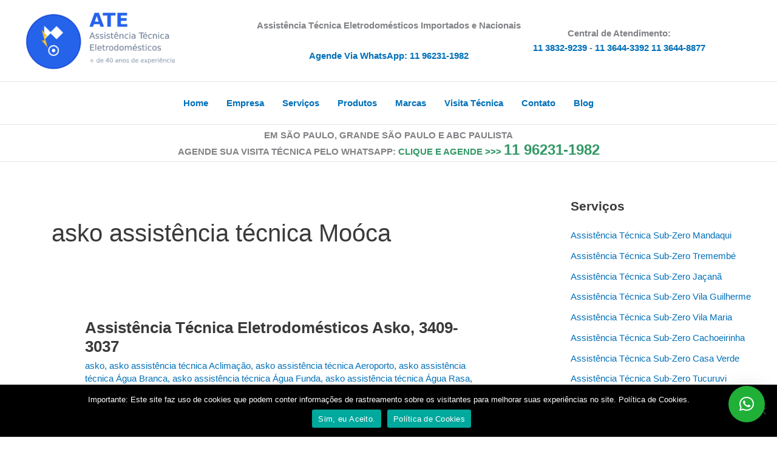

--- FILE ---
content_type: text/html; charset=UTF-8
request_url: https://www.ateletrodomesticos.com/tag/asko-assistencia-tecnica-mooca
body_size: 55451
content:
<!DOCTYPE html>
<html lang="pt-BR">
<head>
<title>Assistência Técnica Eletrodomésticos Asko, 3409-3037 11 3832-9239</title>	
<meta charset="UTF-8">
<meta name="viewport" content="width=device-width, initial-scale=1">
	<link rel="profile" href="https://gmpg.org/xfn/11"> 
	<title>asko assistência técnica Moóca &#8211; AT Assistência Técnica Eletrodomésticos</title>
<meta name='robots' content='max-image-preview:large' />
	<style>img:is([sizes="auto" i], [sizes^="auto," i]) { contain-intrinsic-size: 3000px 1500px }</style>
	<link rel='dns-prefetch' href='//static.addtoany.com' />
<link rel="alternate" type="application/rss+xml" title="Feed para AT Assistência Técnica Eletrodomésticos &raquo;" href="https://www.ateletrodomesticos.com/feed" />
<link rel="alternate" type="application/rss+xml" title="Feed de comentários para AT Assistência Técnica Eletrodomésticos &raquo;" href="https://www.ateletrodomesticos.com/comments/feed" />
<link rel="alternate" type="application/rss+xml" title="Feed de tag para AT Assistência Técnica Eletrodomésticos &raquo; asko assistência técnica Moóca" href="https://www.ateletrodomesticos.com/tag/asko-assistencia-tecnica-mooca/feed" />
<script>
window._wpemojiSettings = {"baseUrl":"https:\/\/s.w.org\/images\/core\/emoji\/16.0.1\/72x72\/","ext":".png","svgUrl":"https:\/\/s.w.org\/images\/core\/emoji\/16.0.1\/svg\/","svgExt":".svg","source":{"concatemoji":"https:\/\/www.ateletrodomesticos.com\/wp-includes\/js\/wp-emoji-release.min.js?ver=6.8.3"}};
/*! This file is auto-generated */
!function(s,n){var o,i,e;function c(e){try{var t={supportTests:e,timestamp:(new Date).valueOf()};sessionStorage.setItem(o,JSON.stringify(t))}catch(e){}}function p(e,t,n){e.clearRect(0,0,e.canvas.width,e.canvas.height),e.fillText(t,0,0);var t=new Uint32Array(e.getImageData(0,0,e.canvas.width,e.canvas.height).data),a=(e.clearRect(0,0,e.canvas.width,e.canvas.height),e.fillText(n,0,0),new Uint32Array(e.getImageData(0,0,e.canvas.width,e.canvas.height).data));return t.every(function(e,t){return e===a[t]})}function u(e,t){e.clearRect(0,0,e.canvas.width,e.canvas.height),e.fillText(t,0,0);for(var n=e.getImageData(16,16,1,1),a=0;a<n.data.length;a++)if(0!==n.data[a])return!1;return!0}function f(e,t,n,a){switch(t){case"flag":return n(e,"\ud83c\udff3\ufe0f\u200d\u26a7\ufe0f","\ud83c\udff3\ufe0f\u200b\u26a7\ufe0f")?!1:!n(e,"\ud83c\udde8\ud83c\uddf6","\ud83c\udde8\u200b\ud83c\uddf6")&&!n(e,"\ud83c\udff4\udb40\udc67\udb40\udc62\udb40\udc65\udb40\udc6e\udb40\udc67\udb40\udc7f","\ud83c\udff4\u200b\udb40\udc67\u200b\udb40\udc62\u200b\udb40\udc65\u200b\udb40\udc6e\u200b\udb40\udc67\u200b\udb40\udc7f");case"emoji":return!a(e,"\ud83e\udedf")}return!1}function g(e,t,n,a){var r="undefined"!=typeof WorkerGlobalScope&&self instanceof WorkerGlobalScope?new OffscreenCanvas(300,150):s.createElement("canvas"),o=r.getContext("2d",{willReadFrequently:!0}),i=(o.textBaseline="top",o.font="600 32px Arial",{});return e.forEach(function(e){i[e]=t(o,e,n,a)}),i}function t(e){var t=s.createElement("script");t.src=e,t.defer=!0,s.head.appendChild(t)}"undefined"!=typeof Promise&&(o="wpEmojiSettingsSupports",i=["flag","emoji"],n.supports={everything:!0,everythingExceptFlag:!0},e=new Promise(function(e){s.addEventListener("DOMContentLoaded",e,{once:!0})}),new Promise(function(t){var n=function(){try{var e=JSON.parse(sessionStorage.getItem(o));if("object"==typeof e&&"number"==typeof e.timestamp&&(new Date).valueOf()<e.timestamp+604800&&"object"==typeof e.supportTests)return e.supportTests}catch(e){}return null}();if(!n){if("undefined"!=typeof Worker&&"undefined"!=typeof OffscreenCanvas&&"undefined"!=typeof URL&&URL.createObjectURL&&"undefined"!=typeof Blob)try{var e="postMessage("+g.toString()+"("+[JSON.stringify(i),f.toString(),p.toString(),u.toString()].join(",")+"));",a=new Blob([e],{type:"text/javascript"}),r=new Worker(URL.createObjectURL(a),{name:"wpTestEmojiSupports"});return void(r.onmessage=function(e){c(n=e.data),r.terminate(),t(n)})}catch(e){}c(n=g(i,f,p,u))}t(n)}).then(function(e){for(var t in e)n.supports[t]=e[t],n.supports.everything=n.supports.everything&&n.supports[t],"flag"!==t&&(n.supports.everythingExceptFlag=n.supports.everythingExceptFlag&&n.supports[t]);n.supports.everythingExceptFlag=n.supports.everythingExceptFlag&&!n.supports.flag,n.DOMReady=!1,n.readyCallback=function(){n.DOMReady=!0}}).then(function(){return e}).then(function(){var e;n.supports.everything||(n.readyCallback(),(e=n.source||{}).concatemoji?t(e.concatemoji):e.wpemoji&&e.twemoji&&(t(e.twemoji),t(e.wpemoji)))}))}((window,document),window._wpemojiSettings);
</script>

<link rel='stylesheet' id='astra-theme-css-css' href='https://www.ateletrodomesticos.com/wp-content/themes/astra/assets/css/minified/main.min.css?ver=4.11.15' media='all' />
<style id='astra-theme-css-inline-css'>
.ast-no-sidebar .entry-content .alignfull {margin-left: calc( -50vw + 50%);margin-right: calc( -50vw + 50%);max-width: 100vw;width: 100vw;}.ast-no-sidebar .entry-content .alignwide {margin-left: calc(-41vw + 50%);margin-right: calc(-41vw + 50%);max-width: unset;width: unset;}.ast-no-sidebar .entry-content .alignfull .alignfull,.ast-no-sidebar .entry-content .alignfull .alignwide,.ast-no-sidebar .entry-content .alignwide .alignfull,.ast-no-sidebar .entry-content .alignwide .alignwide,.ast-no-sidebar .entry-content .wp-block-column .alignfull,.ast-no-sidebar .entry-content .wp-block-column .alignwide{width: 100%;margin-left: auto;margin-right: auto;}.wp-block-gallery,.blocks-gallery-grid {margin: 0;}.wp-block-separator {max-width: 100px;}.wp-block-separator.is-style-wide,.wp-block-separator.is-style-dots {max-width: none;}.entry-content .has-2-columns .wp-block-column:first-child {padding-right: 10px;}.entry-content .has-2-columns .wp-block-column:last-child {padding-left: 10px;}@media (max-width: 782px) {.entry-content .wp-block-columns .wp-block-column {flex-basis: 100%;}.entry-content .has-2-columns .wp-block-column:first-child {padding-right: 0;}.entry-content .has-2-columns .wp-block-column:last-child {padding-left: 0;}}body .entry-content .wp-block-latest-posts {margin-left: 0;}body .entry-content .wp-block-latest-posts li {list-style: none;}.ast-no-sidebar .ast-container .entry-content .wp-block-latest-posts {margin-left: 0;}.ast-header-break-point .entry-content .alignwide {margin-left: auto;margin-right: auto;}.entry-content .blocks-gallery-item img {margin-bottom: auto;}.wp-block-pullquote {border-top: 4px solid #555d66;border-bottom: 4px solid #555d66;color: #40464d;}:root{--ast-post-nav-space:0;--ast-container-default-xlg-padding:6.67em;--ast-container-default-lg-padding:5.67em;--ast-container-default-slg-padding:4.34em;--ast-container-default-md-padding:3.34em;--ast-container-default-sm-padding:6.67em;--ast-container-default-xs-padding:2.4em;--ast-container-default-xxs-padding:1.4em;--ast-code-block-background:#EEEEEE;--ast-comment-inputs-background:#FAFAFA;--ast-normal-container-width:1200px;--ast-narrow-container-width:750px;--ast-blog-title-font-weight:normal;--ast-blog-meta-weight:inherit;--ast-global-color-primary:var(--ast-global-color-5);--ast-global-color-secondary:var(--ast-global-color-4);--ast-global-color-alternate-background:var(--ast-global-color-7);--ast-global-color-subtle-background:var(--ast-global-color-6);--ast-bg-style-guide:#F8FAFC;--ast-shadow-style-guide:0px 0px 4px 0 #00000057;--ast-global-dark-bg-style:#fff;--ast-global-dark-lfs:#fbfbfb;--ast-widget-bg-color:#fafafa;--ast-wc-container-head-bg-color:#fbfbfb;--ast-title-layout-bg:#eeeeee;--ast-search-border-color:#e7e7e7;--ast-lifter-hover-bg:#e6e6e6;--ast-gallery-block-color:#000;--srfm-color-input-label:var(--ast-global-color-2);}html{font-size:93.75%;}a,.page-title{color:var(--ast-global-color-0);}a:hover,a:focus{color:var(--ast-global-color-1);}body,button,input,select,textarea,.ast-button,.ast-custom-button{font-family:-apple-system,BlinkMacSystemFont,Segoe UI,Roboto,Oxygen-Sans,Ubuntu,Cantarell,Helvetica Neue,sans-serif;font-weight:inherit;font-size:15px;font-size:1rem;line-height:var(--ast-body-line-height,1.65em);}blockquote{color:var(--ast-global-color-3);}h1,h2,h3,h4,h5,h6,.entry-content :where(h1,h2,h3,h4,h5,h6),.site-title,.site-title a{font-weight:600;}.ast-site-identity .site-title a{color:var(--ast-global-color-2);}.site-title{font-size:35px;font-size:2.3333333333333rem;display:none;}header .custom-logo-link img{max-width:251px;width:251px;}.astra-logo-svg{width:251px;}.site-header .site-description{font-size:15px;font-size:1rem;display:none;}.entry-title{font-size:26px;font-size:1.7333333333333rem;}.archive .ast-article-post .ast-article-inner,.blog .ast-article-post .ast-article-inner,.archive .ast-article-post .ast-article-inner:hover,.blog .ast-article-post .ast-article-inner:hover{overflow:hidden;}h1,.entry-content :where(h1){font-size:40px;font-size:2.6666666666667rem;font-weight:600;line-height:1.4em;}h2,.entry-content :where(h2){font-size:32px;font-size:2.1333333333333rem;font-weight:600;line-height:1.3em;}h3,.entry-content :where(h3){font-size:26px;font-size:1.7333333333333rem;font-weight:600;line-height:1.3em;}h4,.entry-content :where(h4){font-size:24px;font-size:1.6rem;line-height:1.2em;font-weight:600;}h5,.entry-content :where(h5){font-size:20px;font-size:1.3333333333333rem;line-height:1.2em;font-weight:600;}h6,.entry-content :where(h6){font-size:16px;font-size:1.0666666666667rem;line-height:1.25em;font-weight:600;}::selection{background-color:var(--ast-global-color-0);color:#ffffff;}body,h1,h2,h3,h4,h5,h6,.entry-title a,.entry-content :where(h1,h2,h3,h4,h5,h6){color:var(--ast-global-color-3);}.tagcloud a:hover,.tagcloud a:focus,.tagcloud a.current-item{color:#ffffff;border-color:var(--ast-global-color-0);background-color:var(--ast-global-color-0);}input:focus,input[type="text"]:focus,input[type="email"]:focus,input[type="url"]:focus,input[type="password"]:focus,input[type="reset"]:focus,input[type="search"]:focus,textarea:focus{border-color:var(--ast-global-color-0);}input[type="radio"]:checked,input[type=reset],input[type="checkbox"]:checked,input[type="checkbox"]:hover:checked,input[type="checkbox"]:focus:checked,input[type=range]::-webkit-slider-thumb{border-color:var(--ast-global-color-0);background-color:var(--ast-global-color-0);box-shadow:none;}.site-footer a:hover + .post-count,.site-footer a:focus + .post-count{background:var(--ast-global-color-0);border-color:var(--ast-global-color-0);}.single .nav-links .nav-previous,.single .nav-links .nav-next{color:var(--ast-global-color-0);}.entry-meta,.entry-meta *{line-height:1.45;color:var(--ast-global-color-0);}.entry-meta a:not(.ast-button):hover,.entry-meta a:not(.ast-button):hover *,.entry-meta a:not(.ast-button):focus,.entry-meta a:not(.ast-button):focus *,.page-links > .page-link,.page-links .page-link:hover,.post-navigation a:hover{color:var(--ast-global-color-1);}#cat option,.secondary .calendar_wrap thead a,.secondary .calendar_wrap thead a:visited{color:var(--ast-global-color-0);}.secondary .calendar_wrap #today,.ast-progress-val span{background:var(--ast-global-color-0);}.secondary a:hover + .post-count,.secondary a:focus + .post-count{background:var(--ast-global-color-0);border-color:var(--ast-global-color-0);}.calendar_wrap #today > a{color:#ffffff;}.page-links .page-link,.single .post-navigation a{color:var(--ast-global-color-0);}.ast-search-menu-icon .search-form button.search-submit{padding:0 4px;}.ast-search-menu-icon form.search-form{padding-right:0;}.ast-search-menu-icon.slide-search input.search-field{width:0;}.ast-header-search .ast-search-menu-icon.ast-dropdown-active .search-form,.ast-header-search .ast-search-menu-icon.ast-dropdown-active .search-field:focus{transition:all 0.2s;}.search-form input.search-field:focus{outline:none;}.ast-archive-title{color:var(--ast-global-color-2);}.widget-title,.widget .wp-block-heading{font-size:21px;font-size:1.4rem;color:var(--ast-global-color-2);}.single .ast-author-details .author-title{color:var(--ast-global-color-1);}#secondary,#secondary button,#secondary input,#secondary select,#secondary textarea{font-size:15px;font-size:1rem;}.ast-single-post .entry-content a,.ast-comment-content a:not(.ast-comment-edit-reply-wrap a){text-decoration:underline;}.ast-single-post .wp-block-button .wp-block-button__link,.ast-single-post .entry-content .uagb-tab a,.ast-single-post .entry-content .uagb-ifb-cta a,.ast-single-post .entry-content .wp-block-uagb-buttons a,.ast-single-post .entry-content .uabb-module-content a,.ast-single-post .entry-content .uagb-post-grid a,.ast-single-post .entry-content .uagb-timeline a,.ast-single-post .entry-content .uagb-toc__wrap a,.ast-single-post .entry-content .uagb-taxomony-box a,.entry-content .wp-block-latest-posts > li > a,.ast-single-post .entry-content .wp-block-file__button,a.ast-post-filter-single,.ast-single-post .wp-block-buttons .wp-block-button.is-style-outline .wp-block-button__link,.ast-single-post .ast-comment-content .comment-reply-link,.ast-single-post .ast-comment-content .comment-edit-link{text-decoration:none;}.ast-search-menu-icon.slide-search a:focus-visible:focus-visible,.astra-search-icon:focus-visible,#close:focus-visible,a:focus-visible,.ast-menu-toggle:focus-visible,.site .skip-link:focus-visible,.wp-block-loginout input:focus-visible,.wp-block-search.wp-block-search__button-inside .wp-block-search__inside-wrapper,.ast-header-navigation-arrow:focus-visible,.ast-orders-table__row .ast-orders-table__cell:focus-visible,a#ast-apply-coupon:focus-visible,#ast-apply-coupon:focus-visible,#close:focus-visible,.button.search-submit:focus-visible,#search_submit:focus,.normal-search:focus-visible,.ast-header-account-wrap:focus-visible,.astra-cart-drawer-close:focus,.ast-single-variation:focus,.ast-button:focus{outline-style:dotted;outline-color:inherit;outline-width:thin;}input:focus,input[type="text"]:focus,input[type="email"]:focus,input[type="url"]:focus,input[type="password"]:focus,input[type="reset"]:focus,input[type="search"]:focus,input[type="number"]:focus,textarea:focus,.wp-block-search__input:focus,[data-section="section-header-mobile-trigger"] .ast-button-wrap .ast-mobile-menu-trigger-minimal:focus,.ast-mobile-popup-drawer.active .menu-toggle-close:focus,#ast-scroll-top:focus,#coupon_code:focus,#ast-coupon-code:focus{border-style:dotted;border-color:inherit;border-width:thin;}input{outline:none;}.ast-logo-title-inline .site-logo-img{padding-right:1em;}.site-logo-img img{ transition:all 0.2s linear;}body .ast-oembed-container *{position:absolute;top:0;width:100%;height:100%;left:0;}body .wp-block-embed-pocket-casts .ast-oembed-container *{position:unset;}.ast-single-post-featured-section + article {margin-top: 2em;}.site-content .ast-single-post-featured-section img {width: 100%;overflow: hidden;object-fit: cover;}.site > .ast-single-related-posts-container {margin-top: 0;}@media (min-width: 922px) {.ast-desktop .ast-container--narrow {max-width: var(--ast-narrow-container-width);margin: 0 auto;}}#secondary {margin: 4em 0 2.5em;word-break: break-word;line-height: 2;}#secondary li {margin-bottom: 0.25em;}#secondary li:last-child {margin-bottom: 0;}@media (max-width: 768px) {.js_active .ast-plain-container.ast-single-post #secondary {margin-top: 1.5em;}}.ast-separate-container.ast-two-container #secondary .widget {background-color: #fff;padding: 2em;margin-bottom: 2em;}@media (min-width: 993px) {.ast-left-sidebar #secondary {padding-right: 60px;}.ast-right-sidebar #secondary {padding-left: 60px;}}@media (max-width: 993px) {.ast-right-sidebar #secondary {padding-left: 30px;}.ast-left-sidebar #secondary {padding-right: 30px;}}@media (max-width:921.9px){#ast-desktop-header{display:none;}}@media (min-width:922px){#ast-mobile-header{display:none;}}.wp-block-buttons.aligncenter{justify-content:center;}@media (min-width:1200px){.ast-separate-container.ast-right-sidebar .entry-content .wp-block-image.alignfull,.ast-separate-container.ast-left-sidebar .entry-content .wp-block-image.alignfull,.ast-separate-container.ast-right-sidebar .entry-content .wp-block-cover.alignfull,.ast-separate-container.ast-left-sidebar .entry-content .wp-block-cover.alignfull{margin-left:-6.67em;margin-right:-6.67em;max-width:unset;width:unset;}.ast-separate-container.ast-right-sidebar .entry-content .wp-block-image.alignwide,.ast-separate-container.ast-left-sidebar .entry-content .wp-block-image.alignwide,.ast-separate-container.ast-right-sidebar .entry-content .wp-block-cover.alignwide,.ast-separate-container.ast-left-sidebar .entry-content .wp-block-cover.alignwide{margin-left:-20px;margin-right:-20px;max-width:unset;width:unset;}}@media (min-width:1200px){.wp-block-group .has-background{padding:20px;}}@media (min-width:1200px){.ast-separate-container.ast-right-sidebar .entry-content .wp-block-group.alignwide,.ast-separate-container.ast-left-sidebar .entry-content .wp-block-group.alignwide,.ast-separate-container.ast-right-sidebar .entry-content .wp-block-cover.alignwide,.ast-separate-container.ast-left-sidebar .entry-content .wp-block-cover.alignwide{margin-left:-20px;margin-right:-20px;padding-left:20px;padding-right:20px;}.ast-separate-container.ast-right-sidebar .entry-content .wp-block-group.alignfull,.ast-separate-container.ast-left-sidebar .entry-content .wp-block-group.alignfull,.ast-separate-container.ast-right-sidebar .entry-content .wp-block-cover.alignfull,.ast-separate-container.ast-left-sidebar .entry-content .wp-block-cover.alignfull{margin-left:-6.67em;margin-right:-6.67em;padding-left:6.67em;padding-right:6.67em;}}@media (min-width:1200px){.wp-block-cover-image.alignwide .wp-block-cover__inner-container,.wp-block-cover.alignwide .wp-block-cover__inner-container,.wp-block-cover-image.alignfull .wp-block-cover__inner-container,.wp-block-cover.alignfull .wp-block-cover__inner-container{width:100%;}}.wp-block-columns{margin-bottom:unset;}.wp-block-image.size-full{margin:2rem 0;}.wp-block-separator.has-background{padding:0;}.wp-block-gallery{margin-bottom:1.6em;}.wp-block-group{padding-top:4em;padding-bottom:4em;}.wp-block-group__inner-container .wp-block-columns:last-child,.wp-block-group__inner-container :last-child,.wp-block-table table{margin-bottom:0;}.blocks-gallery-grid{width:100%;}.wp-block-navigation-link__content{padding:5px 0;}.wp-block-group .wp-block-group .has-text-align-center,.wp-block-group .wp-block-column .has-text-align-center{max-width:100%;}.has-text-align-center{margin:0 auto;}@media (min-width:1200px){.wp-block-cover__inner-container,.alignwide .wp-block-group__inner-container,.alignfull .wp-block-group__inner-container{max-width:1200px;margin:0 auto;}.wp-block-group.alignnone,.wp-block-group.aligncenter,.wp-block-group.alignleft,.wp-block-group.alignright,.wp-block-group.alignwide,.wp-block-columns.alignwide{margin:2rem 0 1rem 0;}}@media (max-width:1200px){.wp-block-group{padding:3em;}.wp-block-group .wp-block-group{padding:1.5em;}.wp-block-columns,.wp-block-column{margin:1rem 0;}}@media (min-width:921px){.wp-block-columns .wp-block-group{padding:2em;}}@media (max-width:544px){.wp-block-cover-image .wp-block-cover__inner-container,.wp-block-cover .wp-block-cover__inner-container{width:unset;}.wp-block-cover,.wp-block-cover-image{padding:2em 0;}.wp-block-group,.wp-block-cover{padding:2em;}.wp-block-media-text__media img,.wp-block-media-text__media video{width:unset;max-width:100%;}.wp-block-media-text.has-background .wp-block-media-text__content{padding:1em;}}.wp-block-image.aligncenter{margin-left:auto;margin-right:auto;}.wp-block-table.aligncenter{margin-left:auto;margin-right:auto;}@media (min-width:544px){.entry-content .wp-block-media-text.has-media-on-the-right .wp-block-media-text__content{padding:0 8% 0 0;}.entry-content .wp-block-media-text .wp-block-media-text__content{padding:0 0 0 8%;}.ast-plain-container .site-content .entry-content .has-custom-content-position.is-position-bottom-left > *,.ast-plain-container .site-content .entry-content .has-custom-content-position.is-position-bottom-right > *,.ast-plain-container .site-content .entry-content .has-custom-content-position.is-position-top-left > *,.ast-plain-container .site-content .entry-content .has-custom-content-position.is-position-top-right > *,.ast-plain-container .site-content .entry-content .has-custom-content-position.is-position-center-right > *,.ast-plain-container .site-content .entry-content .has-custom-content-position.is-position-center-left > *{margin:0;}}@media (max-width:544px){.entry-content .wp-block-media-text .wp-block-media-text__content{padding:8% 0;}.wp-block-media-text .wp-block-media-text__media img{width:auto;max-width:100%;}}.wp-block-button.is-style-outline .wp-block-button__link{border-color:var(--ast-global-color-0);}div.wp-block-button.is-style-outline > .wp-block-button__link:not(.has-text-color),div.wp-block-button.wp-block-button__link.is-style-outline:not(.has-text-color){color:var(--ast-global-color-0);}.wp-block-button.is-style-outline .wp-block-button__link:hover,.wp-block-buttons .wp-block-button.is-style-outline .wp-block-button__link:focus,.wp-block-buttons .wp-block-button.is-style-outline > .wp-block-button__link:not(.has-text-color):hover,.wp-block-buttons .wp-block-button.wp-block-button__link.is-style-outline:not(.has-text-color):hover{color:#ffffff;background-color:var(--ast-global-color-1);border-color:var(--ast-global-color-1);}.post-page-numbers.current .page-link,.ast-pagination .page-numbers.current{color:#ffffff;border-color:var(--ast-global-color-0);background-color:var(--ast-global-color-0);}@media (min-width:544px){.entry-content > .alignleft{margin-right:20px;}.entry-content > .alignright{margin-left:20px;}}.wp-block-button.is-style-outline .wp-block-button__link.wp-element-button,.ast-outline-button{border-color:var(--ast-global-color-0);font-family:inherit;font-weight:inherit;line-height:1em;}.wp-block-buttons .wp-block-button.is-style-outline > .wp-block-button__link:not(.has-text-color),.wp-block-buttons .wp-block-button.wp-block-button__link.is-style-outline:not(.has-text-color),.ast-outline-button{color:var(--ast-global-color-0);}.wp-block-button.is-style-outline .wp-block-button__link:hover,.wp-block-buttons .wp-block-button.is-style-outline .wp-block-button__link:focus,.wp-block-buttons .wp-block-button.is-style-outline > .wp-block-button__link:not(.has-text-color):hover,.wp-block-buttons .wp-block-button.wp-block-button__link.is-style-outline:not(.has-text-color):hover,.ast-outline-button:hover,.ast-outline-button:focus,.wp-block-uagb-buttons-child .uagb-buttons-repeater.ast-outline-button:hover,.wp-block-uagb-buttons-child .uagb-buttons-repeater.ast-outline-button:focus{color:#ffffff;background-color:var(--ast-global-color-1);border-color:var(--ast-global-color-1);}.wp-block-button .wp-block-button__link.wp-element-button.is-style-outline:not(.has-background),.wp-block-button.is-style-outline>.wp-block-button__link.wp-element-button:not(.has-background),.ast-outline-button{background-color:transparent;}.entry-content[data-ast-blocks-layout] > figure{margin-bottom:1em;}h1.widget-title{font-weight:600;}h2.widget-title{font-weight:600;}h3.widget-title{font-weight:600;}@media (max-width:921px){.ast-left-sidebar #content > .ast-container{display:flex;flex-direction:column-reverse;width:100%;}.ast-separate-container .ast-article-post,.ast-separate-container .ast-article-single{padding:1.5em 2.14em;}.ast-author-box img.avatar{margin:20px 0 0 0;}}@media (max-width:921px){#secondary.secondary{padding-top:0;}.ast-separate-container.ast-right-sidebar #secondary{padding-left:1em;padding-right:1em;}.ast-separate-container.ast-two-container #secondary{padding-left:0;padding-right:0;}.ast-page-builder-template .entry-header #secondary,.ast-page-builder-template #secondary{margin-top:1.5em;}}@media (max-width:921px){.ast-right-sidebar #primary{padding-right:0;}.ast-page-builder-template.ast-left-sidebar #secondary,.ast-page-builder-template.ast-right-sidebar #secondary{padding-right:20px;padding-left:20px;}.ast-right-sidebar #secondary,.ast-left-sidebar #primary{padding-left:0;}.ast-left-sidebar #secondary{padding-right:0;}}@media (min-width:922px){.ast-separate-container.ast-right-sidebar #primary,.ast-separate-container.ast-left-sidebar #primary{border:0;}.search-no-results.ast-separate-container #primary{margin-bottom:4em;}}@media (min-width:922px){.ast-right-sidebar #primary{border-right:1px solid var(--ast-border-color);}.ast-left-sidebar #primary{border-left:1px solid var(--ast-border-color);}.ast-right-sidebar #secondary{border-left:1px solid var(--ast-border-color);margin-left:-1px;}.ast-left-sidebar #secondary{border-right:1px solid var(--ast-border-color);margin-right:-1px;}.ast-separate-container.ast-two-container.ast-right-sidebar #secondary{padding-left:30px;padding-right:0;}.ast-separate-container.ast-two-container.ast-left-sidebar #secondary{padding-right:30px;padding-left:0;}.ast-separate-container.ast-right-sidebar #secondary,.ast-separate-container.ast-left-sidebar #secondary{border:0;margin-left:auto;margin-right:auto;}.ast-separate-container.ast-two-container #secondary .widget:last-child{margin-bottom:0;}}.wp-block-button .wp-block-button__link{color:#ffffff;}.wp-block-button .wp-block-button__link:hover,.wp-block-button .wp-block-button__link:focus{color:#ffffff;background-color:var(--ast-global-color-1);border-color:var(--ast-global-color-1);}.wp-block-button .wp-block-button__link{border-color:var(--ast-global-color-0);background-color:var(--ast-global-color-0);color:#ffffff;font-family:inherit;font-weight:inherit;line-height:1em;padding-top:15px;padding-right:30px;padding-bottom:15px;padding-left:30px;}@media (max-width:921px){.wp-block-button .wp-block-button__link{padding-top:14px;padding-right:28px;padding-bottom:14px;padding-left:28px;}}@media (max-width:544px){.wp-block-button .wp-block-button__link{padding-top:12px;padding-right:24px;padding-bottom:12px;padding-left:24px;}}.menu-toggle,button,.ast-button,.ast-custom-button,.button,input#submit,input[type="button"],input[type="submit"],input[type="reset"],form[CLASS*="wp-block-search__"].wp-block-search .wp-block-search__inside-wrapper .wp-block-search__button{border-style:solid;border-top-width:0;border-right-width:0;border-left-width:0;border-bottom-width:0;color:#ffffff;border-color:var(--ast-global-color-0);background-color:var(--ast-global-color-0);padding-top:15px;padding-right:30px;padding-bottom:15px;padding-left:30px;font-family:inherit;font-weight:inherit;line-height:1em;}button:focus,.menu-toggle:hover,button:hover,.ast-button:hover,.ast-custom-button:hover .button:hover,.ast-custom-button:hover ,input[type=reset]:hover,input[type=reset]:focus,input#submit:hover,input#submit:focus,input[type="button"]:hover,input[type="button"]:focus,input[type="submit"]:hover,input[type="submit"]:focus,form[CLASS*="wp-block-search__"].wp-block-search .wp-block-search__inside-wrapper .wp-block-search__button:hover,form[CLASS*="wp-block-search__"].wp-block-search .wp-block-search__inside-wrapper .wp-block-search__button:focus{color:#ffffff;background-color:var(--ast-global-color-1);border-color:var(--ast-global-color-1);}@media (max-width:921px){.menu-toggle,button,.ast-button,.ast-custom-button,.button,input#submit,input[type="button"],input[type="submit"],input[type="reset"],form[CLASS*="wp-block-search__"].wp-block-search .wp-block-search__inside-wrapper .wp-block-search__button{padding-top:14px;padding-right:28px;padding-bottom:14px;padding-left:28px;}}@media (max-width:544px){.menu-toggle,button,.ast-button,.ast-custom-button,.button,input#submit,input[type="button"],input[type="submit"],input[type="reset"],form[CLASS*="wp-block-search__"].wp-block-search .wp-block-search__inside-wrapper .wp-block-search__button{padding-top:12px;padding-right:24px;padding-bottom:12px;padding-left:24px;}}@media (max-width:921px){.ast-mobile-header-stack .main-header-bar .ast-search-menu-icon{display:inline-block;}.ast-header-break-point.ast-header-custom-item-outside .ast-mobile-header-stack .main-header-bar .ast-search-icon{margin:0;}.ast-comment-avatar-wrap img{max-width:2.5em;}.ast-comment-meta{padding:0 1.8888em 1.3333em;}.ast-separate-container .ast-comment-list li.depth-1{padding:1.5em 2.14em;}.ast-separate-container .comment-respond{padding:2em 2.14em;}}@media (min-width:544px){.ast-container{max-width:100%;}}@media (max-width:544px){.ast-separate-container .ast-article-post,.ast-separate-container .ast-article-single,.ast-separate-container .comments-title,.ast-separate-container .ast-archive-description{padding:1.5em 1em;}.ast-separate-container #content .ast-container{padding-left:0.54em;padding-right:0.54em;}.ast-separate-container .ast-comment-list .bypostauthor{padding:.5em;}.ast-search-menu-icon.ast-dropdown-active .search-field{width:170px;}.ast-separate-container #secondary{padding-top:0;}.ast-separate-container.ast-two-container #secondary .widget{margin-bottom:1.5em;padding-left:1em;padding-right:1em;}} #ast-mobile-header .ast-site-header-cart-li a{pointer-events:none;}body,.ast-separate-container{background-color:var(--ast-global-color-5);background-image:none;}.ast-no-sidebar.ast-separate-container .entry-content .alignfull {margin-left: -6.67em;margin-right: -6.67em;width: auto;}@media (max-width: 1200px) {.ast-no-sidebar.ast-separate-container .entry-content .alignfull {margin-left: -2.4em;margin-right: -2.4em;}}@media (max-width: 768px) {.ast-no-sidebar.ast-separate-container .entry-content .alignfull {margin-left: -2.14em;margin-right: -2.14em;}}@media (max-width: 544px) {.ast-no-sidebar.ast-separate-container .entry-content .alignfull {margin-left: -1em;margin-right: -1em;}}.ast-no-sidebar.ast-separate-container .entry-content .alignwide {margin-left: -20px;margin-right: -20px;}.ast-no-sidebar.ast-separate-container .entry-content .wp-block-column .alignfull,.ast-no-sidebar.ast-separate-container .entry-content .wp-block-column .alignwide {margin-left: auto;margin-right: auto;width: 100%;}@media (max-width:921px){.site-title{display:none;}.site-header .site-description{display:none;}h1,.entry-content :where(h1){font-size:30px;}h2,.entry-content :where(h2){font-size:25px;}h3,.entry-content :where(h3){font-size:20px;}}@media (max-width:544px){.site-title{display:none;}.site-header .site-description{display:none;}h1,.entry-content :where(h1){font-size:30px;}h2,.entry-content :where(h2){font-size:25px;}h3,.entry-content :where(h3){font-size:20px;}}@media (max-width:921px){html{font-size:85.5%;}}@media (max-width:544px){html{font-size:85.5%;}}@media (min-width:922px){.ast-container{max-width:1240px;}}@media (min-width:922px){.site-content .ast-container{display:flex;}}@media (max-width:921px){.site-content .ast-container{flex-direction:column;}}.ast-blog-layout-6-grid .ast-blog-featured-section:before { content: ""; }.cat-links.badge a,.tags-links.badge a {padding: 4px 8px;border-radius: 3px;font-weight: 400;}.cat-links.underline a,.tags-links.underline a{text-decoration: underline;}@media (min-width:922px){.main-header-menu .sub-menu .menu-item.ast-left-align-sub-menu:hover > .sub-menu,.main-header-menu .sub-menu .menu-item.ast-left-align-sub-menu.focus > .sub-menu{margin-left:-0px;}}.site .comments-area{padding-bottom:3em;}.wp-block-search {margin-bottom: 20px;}.wp-block-site-tagline {margin-top: 20px;}form.wp-block-search .wp-block-search__input,.wp-block-search.wp-block-search__button-inside .wp-block-search__inside-wrapper {border-color: #eaeaea;background: #fafafa;}.wp-block-search.wp-block-search__button-inside .wp-block-search__inside-wrapper .wp-block-search__input:focus,.wp-block-loginout input:focus {outline: thin dotted;}.wp-block-loginout input:focus {border-color: transparent;} form.wp-block-search .wp-block-search__inside-wrapper .wp-block-search__input {padding: 12px;}form.wp-block-search .wp-block-search__button svg {fill: currentColor;width: 20px;height: 20px;}.wp-block-loginout p label {display: block;}.wp-block-loginout p:not(.login-remember):not(.login-submit) input {width: 100%;}.wp-block-loginout .login-remember input {width: 1.1rem;height: 1.1rem;margin: 0 5px 4px 0;vertical-align: middle;}blockquote {padding: 1.2em;}:root .has-ast-global-color-0-color{color:var(--ast-global-color-0);}:root .has-ast-global-color-0-background-color{background-color:var(--ast-global-color-0);}:root .wp-block-button .has-ast-global-color-0-color{color:var(--ast-global-color-0);}:root .wp-block-button .has-ast-global-color-0-background-color{background-color:var(--ast-global-color-0);}:root .has-ast-global-color-1-color{color:var(--ast-global-color-1);}:root .has-ast-global-color-1-background-color{background-color:var(--ast-global-color-1);}:root .wp-block-button .has-ast-global-color-1-color{color:var(--ast-global-color-1);}:root .wp-block-button .has-ast-global-color-1-background-color{background-color:var(--ast-global-color-1);}:root .has-ast-global-color-2-color{color:var(--ast-global-color-2);}:root .has-ast-global-color-2-background-color{background-color:var(--ast-global-color-2);}:root .wp-block-button .has-ast-global-color-2-color{color:var(--ast-global-color-2);}:root .wp-block-button .has-ast-global-color-2-background-color{background-color:var(--ast-global-color-2);}:root .has-ast-global-color-3-color{color:var(--ast-global-color-3);}:root .has-ast-global-color-3-background-color{background-color:var(--ast-global-color-3);}:root .wp-block-button .has-ast-global-color-3-color{color:var(--ast-global-color-3);}:root .wp-block-button .has-ast-global-color-3-background-color{background-color:var(--ast-global-color-3);}:root .has-ast-global-color-4-color{color:var(--ast-global-color-4);}:root .has-ast-global-color-4-background-color{background-color:var(--ast-global-color-4);}:root .wp-block-button .has-ast-global-color-4-color{color:var(--ast-global-color-4);}:root .wp-block-button .has-ast-global-color-4-background-color{background-color:var(--ast-global-color-4);}:root .has-ast-global-color-5-color{color:var(--ast-global-color-5);}:root .has-ast-global-color-5-background-color{background-color:var(--ast-global-color-5);}:root .wp-block-button .has-ast-global-color-5-color{color:var(--ast-global-color-5);}:root .wp-block-button .has-ast-global-color-5-background-color{background-color:var(--ast-global-color-5);}:root .has-ast-global-color-6-color{color:var(--ast-global-color-6);}:root .has-ast-global-color-6-background-color{background-color:var(--ast-global-color-6);}:root .wp-block-button .has-ast-global-color-6-color{color:var(--ast-global-color-6);}:root .wp-block-button .has-ast-global-color-6-background-color{background-color:var(--ast-global-color-6);}:root .has-ast-global-color-7-color{color:var(--ast-global-color-7);}:root .has-ast-global-color-7-background-color{background-color:var(--ast-global-color-7);}:root .wp-block-button .has-ast-global-color-7-color{color:var(--ast-global-color-7);}:root .wp-block-button .has-ast-global-color-7-background-color{background-color:var(--ast-global-color-7);}:root .has-ast-global-color-8-color{color:var(--ast-global-color-8);}:root .has-ast-global-color-8-background-color{background-color:var(--ast-global-color-8);}:root .wp-block-button .has-ast-global-color-8-color{color:var(--ast-global-color-8);}:root .wp-block-button .has-ast-global-color-8-background-color{background-color:var(--ast-global-color-8);}:root{--ast-global-color-0:#0170B9;--ast-global-color-1:#3a3a3a;--ast-global-color-2:#3a3a3a;--ast-global-color-3:#4B4F58;--ast-global-color-4:#F5F5F5;--ast-global-color-5:#FFFFFF;--ast-global-color-6:#E5E5E5;--ast-global-color-7:#424242;--ast-global-color-8:#000000;}:root {--ast-border-color : #dddddd;}.ast-archive-entry-banner {-js-display: flex;display: flex;flex-direction: column;justify-content: center;text-align: center;position: relative;background: var(--ast-title-layout-bg);}.ast-archive-entry-banner[data-banner-width-type="custom"] {margin: 0 auto;width: 100%;}.ast-archive-entry-banner[data-banner-layout="layout-1"] {background: inherit;padding: 20px 0;text-align: left;}body.archive .ast-archive-description{max-width:1200px;width:100%;text-align:left;padding-top:3em;padding-right:3em;padding-bottom:3em;padding-left:3em;}body.archive .ast-archive-description .ast-archive-title,body.archive .ast-archive-description .ast-archive-title *{font-size:40px;font-size:2.6666666666667rem;}body.archive .ast-archive-description > *:not(:last-child){margin-bottom:10px;}@media (max-width:921px){body.archive .ast-archive-description{text-align:left;}}@media (max-width:544px){body.archive .ast-archive-description{text-align:left;}}.ast-breadcrumbs .trail-browse,.ast-breadcrumbs .trail-items,.ast-breadcrumbs .trail-items li{display:inline-block;margin:0;padding:0;border:none;background:inherit;text-indent:0;text-decoration:none;}.ast-breadcrumbs .trail-browse{font-size:inherit;font-style:inherit;font-weight:inherit;color:inherit;}.ast-breadcrumbs .trail-items{list-style:none;}.trail-items li::after{padding:0 0.3em;content:"\00bb";}.trail-items li:last-of-type::after{display:none;}h1,h2,h3,h4,h5,h6,.entry-content :where(h1,h2,h3,h4,h5,h6){color:var(--ast-global-color-2);}.entry-title a{color:var(--ast-global-color-2);}@media (max-width:921px){.ast-builder-grid-row-container.ast-builder-grid-row-tablet-3-firstrow .ast-builder-grid-row > *:first-child,.ast-builder-grid-row-container.ast-builder-grid-row-tablet-3-lastrow .ast-builder-grid-row > *:last-child{grid-column:1 / -1;}}@media (max-width:544px){.ast-builder-grid-row-container.ast-builder-grid-row-mobile-3-firstrow .ast-builder-grid-row > *:first-child,.ast-builder-grid-row-container.ast-builder-grid-row-mobile-3-lastrow .ast-builder-grid-row > *:last-child{grid-column:1 / -1;}}.ast-builder-layout-element[data-section="title_tagline"]{display:flex;}@media (max-width:921px){.ast-header-break-point .ast-builder-layout-element[data-section="title_tagline"]{display:flex;}}@media (max-width:544px){.ast-header-break-point .ast-builder-layout-element[data-section="title_tagline"]{display:flex;}}.ast-builder-menu-1{font-family:inherit;font-weight:800;}.ast-builder-menu-1 .sub-menu,.ast-builder-menu-1 .inline-on-mobile .sub-menu{border-top-width:2px;border-bottom-width:0;border-right-width:0;border-left-width:0;border-color:var(--ast-global-color-0);border-style:solid;}.ast-builder-menu-1 .sub-menu .sub-menu{top:-2px;}.ast-builder-menu-1 .main-header-menu > .menu-item > .sub-menu,.ast-builder-menu-1 .main-header-menu > .menu-item > .astra-full-megamenu-wrapper{margin-top:0;}.ast-desktop .ast-builder-menu-1 .main-header-menu > .menu-item > .sub-menu:before,.ast-desktop .ast-builder-menu-1 .main-header-menu > .menu-item > .astra-full-megamenu-wrapper:before{height:calc( 0px + 2px + 5px );}.ast-desktop .ast-builder-menu-1 .menu-item .sub-menu .menu-link{border-style:none;}@media (max-width:921px){.ast-header-break-point .ast-builder-menu-1 .menu-item.menu-item-has-children > .ast-menu-toggle{top:0;}.ast-builder-menu-1 .inline-on-mobile .menu-item.menu-item-has-children > .ast-menu-toggle{right:-15px;}.ast-builder-menu-1 .menu-item-has-children > .menu-link:after{content:unset;}.ast-builder-menu-1 .main-header-menu > .menu-item > .sub-menu,.ast-builder-menu-1 .main-header-menu > .menu-item > .astra-full-megamenu-wrapper{margin-top:0;}}@media (max-width:544px){.ast-header-break-point .ast-builder-menu-1 .menu-item.menu-item-has-children > .ast-menu-toggle{top:0;}.ast-builder-menu-1 .main-header-menu > .menu-item > .sub-menu,.ast-builder-menu-1 .main-header-menu > .menu-item > .astra-full-megamenu-wrapper{margin-top:0;}}.ast-builder-menu-1{display:flex;}@media (max-width:921px){.ast-header-break-point .ast-builder-menu-1{display:flex;}}@media (max-width:544px){.ast-header-break-point .ast-builder-menu-1{display:flex;}}.ast-builder-html-element img.alignnone{display:inline-block;}.ast-builder-html-element p:first-child{margin-top:0;}.ast-builder-html-element p:last-child{margin-bottom:0;}.ast-header-break-point .main-header-bar .ast-builder-html-element{line-height:1.85714285714286;}.ast-header-html-1 .ast-builder-html-element{font-size:15px;font-size:1rem;}.ast-header-html-1{font-size:15px;font-size:1rem;}.ast-header-html-1{display:flex;}@media (max-width:921px){.ast-header-break-point .ast-header-html-1{display:flex;}}@media (max-width:544px){.ast-header-break-point .ast-header-html-1{display:flex;}}.ast-header-html-2 .ast-builder-html-element{font-size:15px;font-size:1rem;}.ast-header-html-2{font-size:15px;font-size:1rem;}.ast-header-html-2{display:flex;}@media (max-width:921px){.ast-header-break-point .ast-header-html-2{display:flex;}}@media (max-width:544px){.ast-header-break-point .ast-header-html-2{display:flex;}}.ast-header-html-3 .ast-builder-html-element{font-size:15px;font-size:1rem;}.ast-header-html-3{font-size:15px;font-size:1rem;}.ast-header-html-3{display:flex;}@media (max-width:921px){.ast-header-break-point .ast-header-html-3{display:flex;}}@media (max-width:544px){.ast-header-break-point .ast-header-html-3{display:flex;}}.ast-header-html-4 .ast-builder-html-element{font-size:15px;font-size:1rem;}.ast-header-html-4{font-size:15px;font-size:1rem;}.ast-header-html-4{display:flex;}@media (max-width:921px){.ast-header-break-point .ast-header-html-4{display:flex;}}@media (max-width:544px){.ast-header-break-point .ast-header-html-4{display:flex;}}.ast-header-html-5 .ast-builder-html-element{font-size:15px;font-size:1rem;}.ast-header-html-5{font-size:15px;font-size:1rem;}.ast-header-html-5{display:flex;}@media (max-width:921px){.ast-header-break-point .ast-header-html-5{display:flex;}}@media (max-width:544px){.ast-header-break-point .ast-header-html-5{display:flex;}}.site-below-footer-wrap{padding-top:20px;padding-bottom:20px;}.site-below-footer-wrap[data-section="section-below-footer-builder"]{background-color:var( --ast-global-color-primary,--ast-global-color-4 );min-height:80px;border-style:solid;border-width:0px;border-top-width:1px;border-top-color:var(--ast-global-color-subtle-background,--ast-global-color-6);}.site-below-footer-wrap[data-section="section-below-footer-builder"] .ast-builder-grid-row{max-width:1200px;min-height:80px;margin-left:auto;margin-right:auto;}.site-below-footer-wrap[data-section="section-below-footer-builder"] .ast-builder-grid-row,.site-below-footer-wrap[data-section="section-below-footer-builder"] .site-footer-section{align-items:flex-start;}.site-below-footer-wrap[data-section="section-below-footer-builder"].ast-footer-row-inline .site-footer-section{display:flex;margin-bottom:0;}.ast-builder-grid-row-full .ast-builder-grid-row{grid-template-columns:1fr;}@media (max-width:921px){.site-below-footer-wrap[data-section="section-below-footer-builder"].ast-footer-row-tablet-inline .site-footer-section{display:flex;margin-bottom:0;}.site-below-footer-wrap[data-section="section-below-footer-builder"].ast-footer-row-tablet-stack .site-footer-section{display:block;margin-bottom:10px;}.ast-builder-grid-row-container.ast-builder-grid-row-tablet-full .ast-builder-grid-row{grid-template-columns:1fr;}}@media (max-width:544px){.site-below-footer-wrap[data-section="section-below-footer-builder"].ast-footer-row-mobile-inline .site-footer-section{display:flex;margin-bottom:0;}.site-below-footer-wrap[data-section="section-below-footer-builder"].ast-footer-row-mobile-stack .site-footer-section{display:block;margin-bottom:10px;}.ast-builder-grid-row-container.ast-builder-grid-row-mobile-full .ast-builder-grid-row{grid-template-columns:1fr;}}.site-below-footer-wrap[data-section="section-below-footer-builder"]{display:grid;}@media (max-width:921px){.ast-header-break-point .site-below-footer-wrap[data-section="section-below-footer-builder"]{display:grid;}}@media (max-width:544px){.ast-header-break-point .site-below-footer-wrap[data-section="section-below-footer-builder"]{display:grid;}}.ast-footer-copyright{text-align:center;}.ast-footer-copyright.site-footer-focus-item {color:var(--ast-global-color-3);}@media (max-width:921px){.ast-footer-copyright{text-align:center;}}@media (max-width:544px){.ast-footer-copyright{text-align:center;}}.ast-footer-copyright.ast-builder-layout-element{display:flex;}@media (max-width:921px){.ast-header-break-point .ast-footer-copyright.ast-builder-layout-element{display:flex;}}@media (max-width:544px){.ast-header-break-point .ast-footer-copyright.ast-builder-layout-element{display:flex;}}.site-above-footer-wrap{padding-top:20px;padding-bottom:20px;}.site-above-footer-wrap[data-section="section-above-footer-builder"]{background-color:#eeeeee;background-image:none;min-height:60px;}.site-above-footer-wrap[data-section="section-above-footer-builder"] .ast-builder-grid-row{max-width:1200px;min-height:60px;margin-left:auto;margin-right:auto;}.site-above-footer-wrap[data-section="section-above-footer-builder"] .ast-builder-grid-row,.site-above-footer-wrap[data-section="section-above-footer-builder"] .site-footer-section{align-items:flex-start;}.site-above-footer-wrap[data-section="section-above-footer-builder"].ast-footer-row-inline .site-footer-section{display:flex;margin-bottom:0;}.ast-builder-grid-row-4-equal .ast-builder-grid-row{grid-template-columns:repeat( 4,1fr );}@media (max-width:921px){.site-above-footer-wrap[data-section="section-above-footer-builder"].ast-footer-row-tablet-inline .site-footer-section{display:flex;margin-bottom:0;}.site-above-footer-wrap[data-section="section-above-footer-builder"].ast-footer-row-tablet-stack .site-footer-section{display:block;margin-bottom:10px;}.ast-builder-grid-row-container.ast-builder-grid-row-tablet-4-equal .ast-builder-grid-row{grid-template-columns:repeat( 4,1fr );}}@media (max-width:544px){.site-above-footer-wrap[data-section="section-above-footer-builder"].ast-footer-row-mobile-inline .site-footer-section{display:flex;margin-bottom:0;}.site-above-footer-wrap[data-section="section-above-footer-builder"].ast-footer-row-mobile-stack .site-footer-section{display:block;margin-bottom:10px;}.ast-builder-grid-row-container.ast-builder-grid-row-mobile-full .ast-builder-grid-row{grid-template-columns:1fr;}}.site-above-footer-wrap[data-section="section-above-footer-builder"]{display:grid;}@media (max-width:921px){.ast-header-break-point .site-above-footer-wrap[data-section="section-above-footer-builder"]{display:grid;}}@media (max-width:544px){.ast-header-break-point .site-above-footer-wrap[data-section="section-above-footer-builder"]{display:grid;}}.site-primary-footer-wrap{padding-top:45px;padding-bottom:45px;}.site-primary-footer-wrap[data-section="section-primary-footer-builder"]{background-color:#f9f9f9;background-image:none;border-style:solid;border-width:0px;border-top-width:1px;border-top-color:var( --ast-global-color-subtle-background,--ast-global-color-7 );}.site-primary-footer-wrap[data-section="section-primary-footer-builder"] .ast-builder-grid-row{max-width:1200px;margin-left:auto;margin-right:auto;}.site-primary-footer-wrap[data-section="section-primary-footer-builder"] .ast-builder-grid-row,.site-primary-footer-wrap[data-section="section-primary-footer-builder"] .site-footer-section{align-items:flex-start;}.site-primary-footer-wrap[data-section="section-primary-footer-builder"].ast-footer-row-inline .site-footer-section{display:flex;margin-bottom:0;}.ast-builder-grid-row-full .ast-builder-grid-row{grid-template-columns:1fr;}@media (max-width:921px){.site-primary-footer-wrap[data-section="section-primary-footer-builder"].ast-footer-row-tablet-inline .site-footer-section{display:flex;margin-bottom:0;}.site-primary-footer-wrap[data-section="section-primary-footer-builder"].ast-footer-row-tablet-stack .site-footer-section{display:block;margin-bottom:10px;}.ast-builder-grid-row-container.ast-builder-grid-row-tablet-full .ast-builder-grid-row{grid-template-columns:1fr;}}@media (max-width:544px){.site-primary-footer-wrap[data-section="section-primary-footer-builder"].ast-footer-row-mobile-inline .site-footer-section{display:flex;margin-bottom:0;}.site-primary-footer-wrap[data-section="section-primary-footer-builder"].ast-footer-row-mobile-stack .site-footer-section{display:block;margin-bottom:10px;}.ast-builder-grid-row-container.ast-builder-grid-row-mobile-full .ast-builder-grid-row{grid-template-columns:1fr;}}.site-primary-footer-wrap[data-section="section-primary-footer-builder"]{display:grid;}@media (max-width:921px){.ast-header-break-point .site-primary-footer-wrap[data-section="section-primary-footer-builder"]{display:grid;}}@media (max-width:544px){.ast-header-break-point .site-primary-footer-wrap[data-section="section-primary-footer-builder"]{display:grid;}}.footer-widget-area[data-section="sidebar-widgets-footer-widget-3"].footer-widget-area-inner{text-align:left;}@media (max-width:921px){.footer-widget-area[data-section="sidebar-widgets-footer-widget-3"].footer-widget-area-inner{text-align:center;}}@media (max-width:544px){.footer-widget-area[data-section="sidebar-widgets-footer-widget-3"].footer-widget-area-inner{text-align:left;}}.footer-widget-area[data-section="sidebar-widgets-footer-widget-4"].footer-widget-area-inner{text-align:left;}@media (max-width:921px){.footer-widget-area[data-section="sidebar-widgets-footer-widget-4"].footer-widget-area-inner{text-align:center;}}@media (max-width:544px){.footer-widget-area[data-section="sidebar-widgets-footer-widget-4"].footer-widget-area-inner{text-align:left;}}.footer-widget-area[data-section="sidebar-widgets-footer-widget-5"].footer-widget-area-inner{text-align:left;}@media (max-width:921px){.footer-widget-area[data-section="sidebar-widgets-footer-widget-5"].footer-widget-area-inner{text-align:center;}}@media (max-width:544px){.footer-widget-area[data-section="sidebar-widgets-footer-widget-5"].footer-widget-area-inner{text-align:left;}}.footer-widget-area[data-section="sidebar-widgets-footer-widget-7"].footer-widget-area-inner{text-align:left;}@media (max-width:921px){.footer-widget-area[data-section="sidebar-widgets-footer-widget-7"].footer-widget-area-inner{text-align:center;}}@media (max-width:544px){.footer-widget-area[data-section="sidebar-widgets-footer-widget-7"].footer-widget-area-inner{text-align:left;}}.footer-widget-area.widget-area.site-footer-focus-item{width:auto;}.ast-footer-row-inline .footer-widget-area.widget-area.site-footer-focus-item{width:100%;}.footer-widget-area[data-section="sidebar-widgets-footer-widget-3"]{display:block;}@media (max-width:921px){.ast-header-break-point .footer-widget-area[data-section="sidebar-widgets-footer-widget-3"]{display:block;}}@media (max-width:544px){.ast-header-break-point .footer-widget-area[data-section="sidebar-widgets-footer-widget-3"]{display:block;}}.footer-widget-area[data-section="sidebar-widgets-footer-widget-4"]{display:block;}@media (max-width:921px){.ast-header-break-point .footer-widget-area[data-section="sidebar-widgets-footer-widget-4"]{display:block;}}@media (max-width:544px){.ast-header-break-point .footer-widget-area[data-section="sidebar-widgets-footer-widget-4"]{display:block;}}.footer-widget-area[data-section="sidebar-widgets-footer-widget-5"]{display:block;}@media (max-width:921px){.ast-header-break-point .footer-widget-area[data-section="sidebar-widgets-footer-widget-5"]{display:block;}}@media (max-width:544px){.ast-header-break-point .footer-widget-area[data-section="sidebar-widgets-footer-widget-5"]{display:block;}}.footer-widget-area[data-section="sidebar-widgets-footer-widget-7"]{display:block;}@media (max-width:921px){.ast-header-break-point .footer-widget-area[data-section="sidebar-widgets-footer-widget-7"]{display:block;}}@media (max-width:544px){.ast-header-break-point .footer-widget-area[data-section="sidebar-widgets-footer-widget-7"]{display:block;}}.ast-desktop .ast-mega-menu-enabled .ast-builder-menu-1 div:not( .astra-full-megamenu-wrapper) .sub-menu,.ast-builder-menu-1 .inline-on-mobile .sub-menu,.ast-desktop .ast-builder-menu-1 .astra-full-megamenu-wrapper,.ast-desktop .ast-builder-menu-1 .menu-item .sub-menu{box-shadow:0px 4px 10px -2px rgba(0,0,0,0.1);}.ast-desktop .ast-mobile-popup-drawer.active .ast-mobile-popup-inner{max-width:35%;}@media (max-width:921px){.ast-mobile-popup-drawer.active .ast-mobile-popup-inner{max-width:90%;}}@media (max-width:544px){.ast-mobile-popup-drawer.active .ast-mobile-popup-inner{max-width:90%;}}.ast-header-break-point .main-header-bar{border-bottom-width:1px;}@media (min-width:922px){.main-header-bar{border-bottom-width:1px;}}@media (min-width:922px){#primary{width:70%;}#secondary{width:30%;}}.main-header-menu .menu-item,#astra-footer-menu .menu-item,.main-header-bar .ast-masthead-custom-menu-items{-js-display:flex;display:flex;-webkit-box-pack:center;-webkit-justify-content:center;-moz-box-pack:center;-ms-flex-pack:center;justify-content:center;-webkit-box-orient:vertical;-webkit-box-direction:normal;-webkit-flex-direction:column;-moz-box-orient:vertical;-moz-box-direction:normal;-ms-flex-direction:column;flex-direction:column;}.main-header-menu > .menu-item > .menu-link,#astra-footer-menu > .menu-item > .menu-link{height:100%;-webkit-box-align:center;-webkit-align-items:center;-moz-box-align:center;-ms-flex-align:center;align-items:center;-js-display:flex;display:flex;}.ast-header-break-point .main-navigation ul .menu-item .menu-link .icon-arrow:first-of-type svg{top:.2em;margin-top:0px;margin-left:0px;width:.65em;transform:translate(0,-2px) rotateZ(270deg);}.ast-mobile-popup-content .ast-submenu-expanded > .ast-menu-toggle{transform:rotateX(180deg);overflow-y:auto;}@media (min-width:922px){.ast-builder-menu .main-navigation > ul > li:last-child a{margin-right:0;}}.ast-separate-container .ast-article-inner{background-color:var(--ast-global-color-5);background-image:none;}@media (max-width:921px){.ast-separate-container .ast-article-inner{background-color:var(--ast-global-color-5);background-image:none;}}@media (max-width:544px){.ast-separate-container .ast-article-inner{background-color:var(--ast-global-color-5);background-image:none;}}.ast-separate-container .ast-article-single:not(.ast-related-post),.ast-separate-container .error-404,.ast-separate-container .no-results,.single.ast-separate-container.ast-author-meta,.ast-separate-container .related-posts-title-wrapper,.ast-separate-container .comments-count-wrapper,.ast-box-layout.ast-plain-container .site-content,.ast-padded-layout.ast-plain-container .site-content,.ast-separate-container .ast-archive-description,.ast-separate-container .comments-area .comment-respond,.ast-separate-container .comments-area .ast-comment-list li,.ast-separate-container .comments-area .comments-title{background-color:var(--ast-global-color-5);background-image:none;}@media (max-width:921px){.ast-separate-container .ast-article-single:not(.ast-related-post),.ast-separate-container .error-404,.ast-separate-container .no-results,.single.ast-separate-container.ast-author-meta,.ast-separate-container .related-posts-title-wrapper,.ast-separate-container .comments-count-wrapper,.ast-box-layout.ast-plain-container .site-content,.ast-padded-layout.ast-plain-container .site-content,.ast-separate-container .ast-archive-description{background-color:var(--ast-global-color-5);background-image:none;}}@media (max-width:544px){.ast-separate-container .ast-article-single:not(.ast-related-post),.ast-separate-container .error-404,.ast-separate-container .no-results,.single.ast-separate-container.ast-author-meta,.ast-separate-container .related-posts-title-wrapper,.ast-separate-container .comments-count-wrapper,.ast-box-layout.ast-plain-container .site-content,.ast-padded-layout.ast-plain-container .site-content,.ast-separate-container .ast-archive-description{background-color:var(--ast-global-color-5);background-image:none;}}.ast-separate-container.ast-two-container #secondary .widget{background-color:var(--ast-global-color-5);background-image:none;}@media (max-width:921px){.ast-separate-container.ast-two-container #secondary .widget{background-color:var(--ast-global-color-5);background-image:none;}}@media (max-width:544px){.ast-separate-container.ast-two-container #secondary .widget{background-color:var(--ast-global-color-5);background-image:none;}}#ast-scroll-top {display: none;position: fixed;text-align: center;cursor: pointer;z-index: 99;width: 2.1em;height: 2.1em;line-height: 2.1;color: #ffffff;border-radius: 2px;content: "";outline: inherit;}@media (min-width: 769px) {#ast-scroll-top {content: "769";}}#ast-scroll-top .ast-icon.icon-arrow svg {margin-left: 0px;vertical-align: middle;transform: translate(0,-20%) rotate(180deg);width: 1.6em;}.ast-scroll-to-top-right {right: 30px;bottom: 30px;}.ast-scroll-to-top-left {left: 30px;bottom: 30px;}#ast-scroll-top{background-color:var(--ast-global-color-0);font-size:15px;}@media (max-width:921px){#ast-scroll-top .ast-icon.icon-arrow svg{width:1em;}}.ast-mobile-header-content > *,.ast-desktop-header-content > * {padding: 10px 0;height: auto;}.ast-mobile-header-content > *:first-child,.ast-desktop-header-content > *:first-child {padding-top: 10px;}.ast-mobile-header-content > .ast-builder-menu,.ast-desktop-header-content > .ast-builder-menu {padding-top: 0;}.ast-mobile-header-content > *:last-child,.ast-desktop-header-content > *:last-child {padding-bottom: 0;}.ast-mobile-header-content .ast-search-menu-icon.ast-inline-search label,.ast-desktop-header-content .ast-search-menu-icon.ast-inline-search label {width: 100%;}.ast-desktop-header-content .main-header-bar-navigation .ast-submenu-expanded > .ast-menu-toggle::before {transform: rotateX(180deg);}#ast-desktop-header .ast-desktop-header-content,.ast-mobile-header-content .ast-search-icon,.ast-desktop-header-content .ast-search-icon,.ast-mobile-header-wrap .ast-mobile-header-content,.ast-main-header-nav-open.ast-popup-nav-open .ast-mobile-header-wrap .ast-mobile-header-content,.ast-main-header-nav-open.ast-popup-nav-open .ast-desktop-header-content {display: none;}.ast-main-header-nav-open.ast-header-break-point #ast-desktop-header .ast-desktop-header-content,.ast-main-header-nav-open.ast-header-break-point .ast-mobile-header-wrap .ast-mobile-header-content {display: block;}.ast-desktop .ast-desktop-header-content .astra-menu-animation-slide-up > .menu-item > .sub-menu,.ast-desktop .ast-desktop-header-content .astra-menu-animation-slide-up > .menu-item .menu-item > .sub-menu,.ast-desktop .ast-desktop-header-content .astra-menu-animation-slide-down > .menu-item > .sub-menu,.ast-desktop .ast-desktop-header-content .astra-menu-animation-slide-down > .menu-item .menu-item > .sub-menu,.ast-desktop .ast-desktop-header-content .astra-menu-animation-fade > .menu-item > .sub-menu,.ast-desktop .ast-desktop-header-content .astra-menu-animation-fade > .menu-item .menu-item > .sub-menu {opacity: 1;visibility: visible;}.ast-hfb-header.ast-default-menu-enable.ast-header-break-point .ast-mobile-header-wrap .ast-mobile-header-content .main-header-bar-navigation {width: unset;margin: unset;}.ast-mobile-header-content.content-align-flex-end .main-header-bar-navigation .menu-item-has-children > .ast-menu-toggle,.ast-desktop-header-content.content-align-flex-end .main-header-bar-navigation .menu-item-has-children > .ast-menu-toggle {left: calc( 20px - 0.907em);right: auto;}.ast-mobile-header-content .ast-search-menu-icon,.ast-mobile-header-content .ast-search-menu-icon.slide-search,.ast-desktop-header-content .ast-search-menu-icon,.ast-desktop-header-content .ast-search-menu-icon.slide-search {width: 100%;position: relative;display: block;right: auto;transform: none;}.ast-mobile-header-content .ast-search-menu-icon.slide-search .search-form,.ast-mobile-header-content .ast-search-menu-icon .search-form,.ast-desktop-header-content .ast-search-menu-icon.slide-search .search-form,.ast-desktop-header-content .ast-search-menu-icon .search-form {right: 0;visibility: visible;opacity: 1;position: relative;top: auto;transform: none;padding: 0;display: block;overflow: hidden;}.ast-mobile-header-content .ast-search-menu-icon.ast-inline-search .search-field,.ast-mobile-header-content .ast-search-menu-icon .search-field,.ast-desktop-header-content .ast-search-menu-icon.ast-inline-search .search-field,.ast-desktop-header-content .ast-search-menu-icon .search-field {width: 100%;padding-right: 5.5em;}.ast-mobile-header-content .ast-search-menu-icon .search-submit,.ast-desktop-header-content .ast-search-menu-icon .search-submit {display: block;position: absolute;height: 100%;top: 0;right: 0;padding: 0 1em;border-radius: 0;}.ast-hfb-header.ast-default-menu-enable.ast-header-break-point .ast-mobile-header-wrap .ast-mobile-header-content .main-header-bar-navigation ul .sub-menu .menu-link {padding-left: 30px;}.ast-hfb-header.ast-default-menu-enable.ast-header-break-point .ast-mobile-header-wrap .ast-mobile-header-content .main-header-bar-navigation .sub-menu .menu-item .menu-item .menu-link {padding-left: 40px;}.ast-mobile-popup-drawer.active .ast-mobile-popup-inner{background-color:#ffffff;;}.ast-mobile-header-wrap .ast-mobile-header-content,.ast-desktop-header-content{background-color:#ffffff;;}.ast-mobile-popup-content > *,.ast-mobile-header-content > *,.ast-desktop-popup-content > *,.ast-desktop-header-content > *{padding-top:0;padding-bottom:0;}.content-align-flex-start .ast-builder-layout-element{justify-content:flex-start;}.content-align-flex-start .main-header-menu{text-align:left;}.ast-mobile-popup-drawer.active .menu-toggle-close{color:#3a3a3a;}.ast-mobile-header-wrap .ast-primary-header-bar,.ast-primary-header-bar .site-primary-header-wrap{min-height:70px;}.ast-desktop .ast-primary-header-bar .main-header-menu > .menu-item{line-height:70px;}.ast-header-break-point #masthead .ast-mobile-header-wrap .ast-primary-header-bar,.ast-header-break-point #masthead .ast-mobile-header-wrap .ast-below-header-bar,.ast-header-break-point #masthead .ast-mobile-header-wrap .ast-above-header-bar{padding-left:20px;padding-right:20px;}.ast-header-break-point .ast-primary-header-bar{border-bottom-width:1px;border-bottom-color:var( --ast-global-color-subtle-background,--ast-global-color-7 );border-bottom-style:solid;}@media (min-width:922px){.ast-primary-header-bar{border-bottom-width:1px;border-bottom-color:var( --ast-global-color-subtle-background,--ast-global-color-7 );border-bottom-style:solid;}}.ast-primary-header-bar{background-color:var( --ast-global-color-primary,--ast-global-color-4 );}.ast-primary-header-bar{display:block;}@media (max-width:921px){.ast-header-break-point .ast-primary-header-bar{display:grid;}}@media (max-width:544px){.ast-header-break-point .ast-primary-header-bar{display:grid;}}[data-section="section-header-mobile-trigger"] .ast-button-wrap .ast-mobile-menu-trigger-minimal{color:var(--ast-global-color-0);border:none;background:transparent;}[data-section="section-header-mobile-trigger"] .ast-button-wrap .mobile-menu-toggle-icon .ast-mobile-svg{width:20px;height:20px;fill:var(--ast-global-color-0);}[data-section="section-header-mobile-trigger"] .ast-button-wrap .mobile-menu-wrap .mobile-menu{color:var(--ast-global-color-0);}.ast-builder-menu-mobile .main-navigation .menu-item.menu-item-has-children > .ast-menu-toggle{top:0;}.ast-builder-menu-mobile .main-navigation .menu-item-has-children > .menu-link:after{content:unset;}.ast-hfb-header .ast-builder-menu-mobile .main-header-menu,.ast-hfb-header .ast-builder-menu-mobile .main-navigation .menu-item .menu-link,.ast-hfb-header .ast-builder-menu-mobile .main-navigation .menu-item .sub-menu .menu-link{border-style:none;}.ast-builder-menu-mobile .main-navigation .menu-item.menu-item-has-children > .ast-menu-toggle{top:0;}@media (max-width:921px){.ast-builder-menu-mobile .main-navigation .menu-item.menu-item-has-children > .ast-menu-toggle{top:0;}.ast-builder-menu-mobile .main-navigation .menu-item-has-children > .menu-link:after{content:unset;}}@media (max-width:544px){.ast-builder-menu-mobile .main-navigation .menu-item.menu-item-has-children > .ast-menu-toggle{top:0;}}.ast-builder-menu-mobile .main-navigation{display:block;}@media (max-width:921px){.ast-header-break-point .ast-builder-menu-mobile .main-navigation{display:block;}}@media (max-width:544px){.ast-header-break-point .ast-builder-menu-mobile .main-navigation{display:block;}}.ast-above-header .main-header-bar-navigation{height:100%;}.ast-header-break-point .ast-mobile-header-wrap .ast-above-header-wrap .main-header-bar-navigation .inline-on-mobile .menu-item .menu-link{border:none;}.ast-header-break-point .ast-mobile-header-wrap .ast-above-header-wrap .main-header-bar-navigation .inline-on-mobile .menu-item-has-children > .ast-menu-toggle::before{font-size:.6rem;}.ast-header-break-point .ast-mobile-header-wrap .ast-above-header-wrap .main-header-bar-navigation .ast-submenu-expanded > .ast-menu-toggle::before{transform:rotateX(180deg);}.ast-mobile-header-wrap .ast-above-header-bar ,.ast-above-header-bar .site-above-header-wrap{min-height:50px;}.ast-desktop .ast-above-header-bar .main-header-menu > .menu-item{line-height:50px;}.ast-desktop .ast-above-header-bar .ast-header-woo-cart,.ast-desktop .ast-above-header-bar .ast-header-edd-cart{line-height:50px;}.ast-above-header-bar{border-bottom-width:1px;border-bottom-color:var( --ast-global-color-subtle-background,--ast-global-color-7 );border-bottom-style:solid;}.ast-above-header.ast-above-header-bar{background-color:#ffffff;background-image:none;}.ast-header-break-point .ast-above-header-bar{background-color:#ffffff;}@media (max-width:921px){#masthead .ast-mobile-header-wrap .ast-above-header-bar{padding-left:20px;padding-right:20px;}}.ast-above-header-bar{display:block;}@media (max-width:921px){.ast-header-break-point .ast-above-header-bar{display:grid;}}@media (max-width:544px){.ast-header-break-point .ast-above-header-bar{display:grid;}}.ast-below-header .main-header-bar-navigation{height:100%;}.ast-header-break-point .ast-mobile-header-wrap .ast-below-header-wrap .main-header-bar-navigation .inline-on-mobile .menu-item .menu-link{border:none;}.ast-header-break-point .ast-mobile-header-wrap .ast-below-header-wrap .main-header-bar-navigation .inline-on-mobile .menu-item-has-children > .ast-menu-toggle::before{font-size:.6rem;}.ast-header-break-point .ast-mobile-header-wrap .ast-below-header-wrap .main-header-bar-navigation .ast-submenu-expanded > .ast-menu-toggle::before{transform:rotateX(180deg);}#masthead .ast-mobile-header-wrap .ast-below-header-bar{padding-left:20px;padding-right:20px;}.ast-mobile-header-wrap .ast-below-header-bar ,.ast-below-header-bar .site-below-header-wrap{min-height:60px;}.ast-desktop .ast-below-header-bar .main-header-menu > .menu-item{line-height:60px;}.ast-desktop .ast-below-header-bar .ast-header-woo-cart,.ast-desktop .ast-below-header-bar .ast-header-edd-cart{line-height:60px;}.ast-below-header-bar{border-bottom-width:1px;border-bottom-color:var( --ast-global-color-subtle-background,--ast-global-color-7 );border-bottom-style:solid;}.ast-below-header-bar{background-color:var(--ast-global-color-5);background-image:none;}.ast-header-break-point .ast-below-header-bar{background-color:var(--ast-global-color-5);}.ast-below-header-bar{display:block;}@media (max-width:921px){.ast-header-break-point .ast-below-header-bar{display:grid;}}@media (max-width:544px){.ast-header-break-point .ast-below-header-bar{display:grid;}}.footer-nav-wrap .astra-footer-vertical-menu {display: grid;}@media (min-width: 769px) {.footer-nav-wrap .astra-footer-horizontal-menu li {margin: 0;}.footer-nav-wrap .astra-footer-horizontal-menu a {padding: 0 0.5em;}}@media (min-width: 769px) {.footer-nav-wrap .astra-footer-horizontal-menu li:first-child a {padding-left: 0;}.footer-nav-wrap .astra-footer-horizontal-menu li:last-child a {padding-right: 0;}}.footer-widget-area[data-section="section-footer-menu"] .astra-footer-horizontal-menu{justify-content:center;}.footer-widget-area[data-section="section-footer-menu"] .astra-footer-vertical-menu .menu-item{align-items:center;}@media (max-width:921px){.footer-widget-area[data-section="section-footer-menu"] .astra-footer-tablet-horizontal-menu{justify-content:center;display:flex;}.footer-widget-area[data-section="section-footer-menu"] .astra-footer-tablet-vertical-menu{display:grid;justify-content:center;}.footer-widget-area[data-section="section-footer-menu"] .astra-footer-tablet-vertical-menu .menu-item{align-items:center;}#astra-footer-menu .menu-item > a{padding-top:0px;padding-bottom:0px;padding-left:20px;padding-right:20px;}}@media (max-width:544px){.footer-widget-area[data-section="section-footer-menu"] .astra-footer-mobile-horizontal-menu{justify-content:flex-start;display:flex;}.footer-widget-area[data-section="section-footer-menu"] .astra-footer-mobile-vertical-menu{display:grid;justify-content:flex-start;}.footer-widget-area[data-section="section-footer-menu"] .astra-footer-mobile-vertical-menu .menu-item{align-items:flex-start;}}.footer-widget-area[data-section="section-footer-menu"]{display:block;}@media (max-width:921px){.ast-header-break-point .footer-widget-area[data-section="section-footer-menu"]{display:block;}}@media (max-width:544px){.ast-header-break-point .footer-widget-area[data-section="section-footer-menu"]{display:block;}}
</style>
<style id='wp-emoji-styles-inline-css'>

	img.wp-smiley, img.emoji {
		display: inline !important;
		border: none !important;
		box-shadow: none !important;
		height: 1em !important;
		width: 1em !important;
		margin: 0 0.07em !important;
		vertical-align: -0.1em !important;
		background: none !important;
		padding: 0 !important;
	}
</style>
<link rel='stylesheet' id='wp-block-library-css' href='https://www.ateletrodomesticos.com/wp-includes/css/dist/block-library/style.min.css?ver=6.8.3' media='all' />
<style id='global-styles-inline-css'>
:root{--wp--preset--aspect-ratio--square: 1;--wp--preset--aspect-ratio--4-3: 4/3;--wp--preset--aspect-ratio--3-4: 3/4;--wp--preset--aspect-ratio--3-2: 3/2;--wp--preset--aspect-ratio--2-3: 2/3;--wp--preset--aspect-ratio--16-9: 16/9;--wp--preset--aspect-ratio--9-16: 9/16;--wp--preset--color--black: #000000;--wp--preset--color--cyan-bluish-gray: #abb8c3;--wp--preset--color--white: #ffffff;--wp--preset--color--pale-pink: #f78da7;--wp--preset--color--vivid-red: #cf2e2e;--wp--preset--color--luminous-vivid-orange: #ff6900;--wp--preset--color--luminous-vivid-amber: #fcb900;--wp--preset--color--light-green-cyan: #7bdcb5;--wp--preset--color--vivid-green-cyan: #00d084;--wp--preset--color--pale-cyan-blue: #8ed1fc;--wp--preset--color--vivid-cyan-blue: #0693e3;--wp--preset--color--vivid-purple: #9b51e0;--wp--preset--color--ast-global-color-0: var(--ast-global-color-0);--wp--preset--color--ast-global-color-1: var(--ast-global-color-1);--wp--preset--color--ast-global-color-2: var(--ast-global-color-2);--wp--preset--color--ast-global-color-3: var(--ast-global-color-3);--wp--preset--color--ast-global-color-4: var(--ast-global-color-4);--wp--preset--color--ast-global-color-5: var(--ast-global-color-5);--wp--preset--color--ast-global-color-6: var(--ast-global-color-6);--wp--preset--color--ast-global-color-7: var(--ast-global-color-7);--wp--preset--color--ast-global-color-8: var(--ast-global-color-8);--wp--preset--gradient--vivid-cyan-blue-to-vivid-purple: linear-gradient(135deg,rgba(6,147,227,1) 0%,rgb(155,81,224) 100%);--wp--preset--gradient--light-green-cyan-to-vivid-green-cyan: linear-gradient(135deg,rgb(122,220,180) 0%,rgb(0,208,130) 100%);--wp--preset--gradient--luminous-vivid-amber-to-luminous-vivid-orange: linear-gradient(135deg,rgba(252,185,0,1) 0%,rgba(255,105,0,1) 100%);--wp--preset--gradient--luminous-vivid-orange-to-vivid-red: linear-gradient(135deg,rgba(255,105,0,1) 0%,rgb(207,46,46) 100%);--wp--preset--gradient--very-light-gray-to-cyan-bluish-gray: linear-gradient(135deg,rgb(238,238,238) 0%,rgb(169,184,195) 100%);--wp--preset--gradient--cool-to-warm-spectrum: linear-gradient(135deg,rgb(74,234,220) 0%,rgb(151,120,209) 20%,rgb(207,42,186) 40%,rgb(238,44,130) 60%,rgb(251,105,98) 80%,rgb(254,248,76) 100%);--wp--preset--gradient--blush-light-purple: linear-gradient(135deg,rgb(255,206,236) 0%,rgb(152,150,240) 100%);--wp--preset--gradient--blush-bordeaux: linear-gradient(135deg,rgb(254,205,165) 0%,rgb(254,45,45) 50%,rgb(107,0,62) 100%);--wp--preset--gradient--luminous-dusk: linear-gradient(135deg,rgb(255,203,112) 0%,rgb(199,81,192) 50%,rgb(65,88,208) 100%);--wp--preset--gradient--pale-ocean: linear-gradient(135deg,rgb(255,245,203) 0%,rgb(182,227,212) 50%,rgb(51,167,181) 100%);--wp--preset--gradient--electric-grass: linear-gradient(135deg,rgb(202,248,128) 0%,rgb(113,206,126) 100%);--wp--preset--gradient--midnight: linear-gradient(135deg,rgb(2,3,129) 0%,rgb(40,116,252) 100%);--wp--preset--font-size--small: 13px;--wp--preset--font-size--medium: 20px;--wp--preset--font-size--large: 36px;--wp--preset--font-size--x-large: 42px;--wp--preset--spacing--20: 0.44rem;--wp--preset--spacing--30: 0.67rem;--wp--preset--spacing--40: 1rem;--wp--preset--spacing--50: 1.5rem;--wp--preset--spacing--60: 2.25rem;--wp--preset--spacing--70: 3.38rem;--wp--preset--spacing--80: 5.06rem;--wp--preset--shadow--natural: 6px 6px 9px rgba(0, 0, 0, 0.2);--wp--preset--shadow--deep: 12px 12px 50px rgba(0, 0, 0, 0.4);--wp--preset--shadow--sharp: 6px 6px 0px rgba(0, 0, 0, 0.2);--wp--preset--shadow--outlined: 6px 6px 0px -3px rgba(255, 255, 255, 1), 6px 6px rgba(0, 0, 0, 1);--wp--preset--shadow--crisp: 6px 6px 0px rgba(0, 0, 0, 1);}:root { --wp--style--global--content-size: var(--wp--custom--ast-content-width-size);--wp--style--global--wide-size: var(--wp--custom--ast-wide-width-size); }:where(body) { margin: 0; }.wp-site-blocks > .alignleft { float: left; margin-right: 2em; }.wp-site-blocks > .alignright { float: right; margin-left: 2em; }.wp-site-blocks > .aligncenter { justify-content: center; margin-left: auto; margin-right: auto; }:where(.wp-site-blocks) > * { margin-block-start: 24px; margin-block-end: 0; }:where(.wp-site-blocks) > :first-child { margin-block-start: 0; }:where(.wp-site-blocks) > :last-child { margin-block-end: 0; }:root { --wp--style--block-gap: 24px; }:root :where(.is-layout-flow) > :first-child{margin-block-start: 0;}:root :where(.is-layout-flow) > :last-child{margin-block-end: 0;}:root :where(.is-layout-flow) > *{margin-block-start: 24px;margin-block-end: 0;}:root :where(.is-layout-constrained) > :first-child{margin-block-start: 0;}:root :where(.is-layout-constrained) > :last-child{margin-block-end: 0;}:root :where(.is-layout-constrained) > *{margin-block-start: 24px;margin-block-end: 0;}:root :where(.is-layout-flex){gap: 24px;}:root :where(.is-layout-grid){gap: 24px;}.is-layout-flow > .alignleft{float: left;margin-inline-start: 0;margin-inline-end: 2em;}.is-layout-flow > .alignright{float: right;margin-inline-start: 2em;margin-inline-end: 0;}.is-layout-flow > .aligncenter{margin-left: auto !important;margin-right: auto !important;}.is-layout-constrained > .alignleft{float: left;margin-inline-start: 0;margin-inline-end: 2em;}.is-layout-constrained > .alignright{float: right;margin-inline-start: 2em;margin-inline-end: 0;}.is-layout-constrained > .aligncenter{margin-left: auto !important;margin-right: auto !important;}.is-layout-constrained > :where(:not(.alignleft):not(.alignright):not(.alignfull)){max-width: var(--wp--style--global--content-size);margin-left: auto !important;margin-right: auto !important;}.is-layout-constrained > .alignwide{max-width: var(--wp--style--global--wide-size);}body .is-layout-flex{display: flex;}.is-layout-flex{flex-wrap: wrap;align-items: center;}.is-layout-flex > :is(*, div){margin: 0;}body .is-layout-grid{display: grid;}.is-layout-grid > :is(*, div){margin: 0;}body{padding-top: 0px;padding-right: 0px;padding-bottom: 0px;padding-left: 0px;}a:where(:not(.wp-element-button)){text-decoration: none;}:root :where(.wp-element-button, .wp-block-button__link){background-color: #32373c;border-width: 0;color: #fff;font-family: inherit;font-size: inherit;line-height: inherit;padding: calc(0.667em + 2px) calc(1.333em + 2px);text-decoration: none;}.has-black-color{color: var(--wp--preset--color--black) !important;}.has-cyan-bluish-gray-color{color: var(--wp--preset--color--cyan-bluish-gray) !important;}.has-white-color{color: var(--wp--preset--color--white) !important;}.has-pale-pink-color{color: var(--wp--preset--color--pale-pink) !important;}.has-vivid-red-color{color: var(--wp--preset--color--vivid-red) !important;}.has-luminous-vivid-orange-color{color: var(--wp--preset--color--luminous-vivid-orange) !important;}.has-luminous-vivid-amber-color{color: var(--wp--preset--color--luminous-vivid-amber) !important;}.has-light-green-cyan-color{color: var(--wp--preset--color--light-green-cyan) !important;}.has-vivid-green-cyan-color{color: var(--wp--preset--color--vivid-green-cyan) !important;}.has-pale-cyan-blue-color{color: var(--wp--preset--color--pale-cyan-blue) !important;}.has-vivid-cyan-blue-color{color: var(--wp--preset--color--vivid-cyan-blue) !important;}.has-vivid-purple-color{color: var(--wp--preset--color--vivid-purple) !important;}.has-ast-global-color-0-color{color: var(--wp--preset--color--ast-global-color-0) !important;}.has-ast-global-color-1-color{color: var(--wp--preset--color--ast-global-color-1) !important;}.has-ast-global-color-2-color{color: var(--wp--preset--color--ast-global-color-2) !important;}.has-ast-global-color-3-color{color: var(--wp--preset--color--ast-global-color-3) !important;}.has-ast-global-color-4-color{color: var(--wp--preset--color--ast-global-color-4) !important;}.has-ast-global-color-5-color{color: var(--wp--preset--color--ast-global-color-5) !important;}.has-ast-global-color-6-color{color: var(--wp--preset--color--ast-global-color-6) !important;}.has-ast-global-color-7-color{color: var(--wp--preset--color--ast-global-color-7) !important;}.has-ast-global-color-8-color{color: var(--wp--preset--color--ast-global-color-8) !important;}.has-black-background-color{background-color: var(--wp--preset--color--black) !important;}.has-cyan-bluish-gray-background-color{background-color: var(--wp--preset--color--cyan-bluish-gray) !important;}.has-white-background-color{background-color: var(--wp--preset--color--white) !important;}.has-pale-pink-background-color{background-color: var(--wp--preset--color--pale-pink) !important;}.has-vivid-red-background-color{background-color: var(--wp--preset--color--vivid-red) !important;}.has-luminous-vivid-orange-background-color{background-color: var(--wp--preset--color--luminous-vivid-orange) !important;}.has-luminous-vivid-amber-background-color{background-color: var(--wp--preset--color--luminous-vivid-amber) !important;}.has-light-green-cyan-background-color{background-color: var(--wp--preset--color--light-green-cyan) !important;}.has-vivid-green-cyan-background-color{background-color: var(--wp--preset--color--vivid-green-cyan) !important;}.has-pale-cyan-blue-background-color{background-color: var(--wp--preset--color--pale-cyan-blue) !important;}.has-vivid-cyan-blue-background-color{background-color: var(--wp--preset--color--vivid-cyan-blue) !important;}.has-vivid-purple-background-color{background-color: var(--wp--preset--color--vivid-purple) !important;}.has-ast-global-color-0-background-color{background-color: var(--wp--preset--color--ast-global-color-0) !important;}.has-ast-global-color-1-background-color{background-color: var(--wp--preset--color--ast-global-color-1) !important;}.has-ast-global-color-2-background-color{background-color: var(--wp--preset--color--ast-global-color-2) !important;}.has-ast-global-color-3-background-color{background-color: var(--wp--preset--color--ast-global-color-3) !important;}.has-ast-global-color-4-background-color{background-color: var(--wp--preset--color--ast-global-color-4) !important;}.has-ast-global-color-5-background-color{background-color: var(--wp--preset--color--ast-global-color-5) !important;}.has-ast-global-color-6-background-color{background-color: var(--wp--preset--color--ast-global-color-6) !important;}.has-ast-global-color-7-background-color{background-color: var(--wp--preset--color--ast-global-color-7) !important;}.has-ast-global-color-8-background-color{background-color: var(--wp--preset--color--ast-global-color-8) !important;}.has-black-border-color{border-color: var(--wp--preset--color--black) !important;}.has-cyan-bluish-gray-border-color{border-color: var(--wp--preset--color--cyan-bluish-gray) !important;}.has-white-border-color{border-color: var(--wp--preset--color--white) !important;}.has-pale-pink-border-color{border-color: var(--wp--preset--color--pale-pink) !important;}.has-vivid-red-border-color{border-color: var(--wp--preset--color--vivid-red) !important;}.has-luminous-vivid-orange-border-color{border-color: var(--wp--preset--color--luminous-vivid-orange) !important;}.has-luminous-vivid-amber-border-color{border-color: var(--wp--preset--color--luminous-vivid-amber) !important;}.has-light-green-cyan-border-color{border-color: var(--wp--preset--color--light-green-cyan) !important;}.has-vivid-green-cyan-border-color{border-color: var(--wp--preset--color--vivid-green-cyan) !important;}.has-pale-cyan-blue-border-color{border-color: var(--wp--preset--color--pale-cyan-blue) !important;}.has-vivid-cyan-blue-border-color{border-color: var(--wp--preset--color--vivid-cyan-blue) !important;}.has-vivid-purple-border-color{border-color: var(--wp--preset--color--vivid-purple) !important;}.has-ast-global-color-0-border-color{border-color: var(--wp--preset--color--ast-global-color-0) !important;}.has-ast-global-color-1-border-color{border-color: var(--wp--preset--color--ast-global-color-1) !important;}.has-ast-global-color-2-border-color{border-color: var(--wp--preset--color--ast-global-color-2) !important;}.has-ast-global-color-3-border-color{border-color: var(--wp--preset--color--ast-global-color-3) !important;}.has-ast-global-color-4-border-color{border-color: var(--wp--preset--color--ast-global-color-4) !important;}.has-ast-global-color-5-border-color{border-color: var(--wp--preset--color--ast-global-color-5) !important;}.has-ast-global-color-6-border-color{border-color: var(--wp--preset--color--ast-global-color-6) !important;}.has-ast-global-color-7-border-color{border-color: var(--wp--preset--color--ast-global-color-7) !important;}.has-ast-global-color-8-border-color{border-color: var(--wp--preset--color--ast-global-color-8) !important;}.has-vivid-cyan-blue-to-vivid-purple-gradient-background{background: var(--wp--preset--gradient--vivid-cyan-blue-to-vivid-purple) !important;}.has-light-green-cyan-to-vivid-green-cyan-gradient-background{background: var(--wp--preset--gradient--light-green-cyan-to-vivid-green-cyan) !important;}.has-luminous-vivid-amber-to-luminous-vivid-orange-gradient-background{background: var(--wp--preset--gradient--luminous-vivid-amber-to-luminous-vivid-orange) !important;}.has-luminous-vivid-orange-to-vivid-red-gradient-background{background: var(--wp--preset--gradient--luminous-vivid-orange-to-vivid-red) !important;}.has-very-light-gray-to-cyan-bluish-gray-gradient-background{background: var(--wp--preset--gradient--very-light-gray-to-cyan-bluish-gray) !important;}.has-cool-to-warm-spectrum-gradient-background{background: var(--wp--preset--gradient--cool-to-warm-spectrum) !important;}.has-blush-light-purple-gradient-background{background: var(--wp--preset--gradient--blush-light-purple) !important;}.has-blush-bordeaux-gradient-background{background: var(--wp--preset--gradient--blush-bordeaux) !important;}.has-luminous-dusk-gradient-background{background: var(--wp--preset--gradient--luminous-dusk) !important;}.has-pale-ocean-gradient-background{background: var(--wp--preset--gradient--pale-ocean) !important;}.has-electric-grass-gradient-background{background: var(--wp--preset--gradient--electric-grass) !important;}.has-midnight-gradient-background{background: var(--wp--preset--gradient--midnight) !important;}.has-small-font-size{font-size: var(--wp--preset--font-size--small) !important;}.has-medium-font-size{font-size: var(--wp--preset--font-size--medium) !important;}.has-large-font-size{font-size: var(--wp--preset--font-size--large) !important;}.has-x-large-font-size{font-size: var(--wp--preset--font-size--x-large) !important;}
:root :where(.wp-block-pullquote){font-size: 1.5em;line-height: 1.6;}
</style>
<link rel='stylesheet' id='myStyleSheets-css' href='https://www.ateletrodomesticos.com/wp-content/plugins/author-hreview/style/style.css?ver=6.8.3' media='all' />
<link rel='stylesheet' id='contact-form-7-css' href='https://www.ateletrodomesticos.com/wp-content/plugins/contact-form-7/includes/css/styles.css?ver=6.1.3' media='all' />
<link rel='stylesheet' id='astra-contact-form-7-css' href='https://www.ateletrodomesticos.com/wp-content/themes/astra/assets/css/minified/compatibility/contact-form-7-main.min.css?ver=4.11.15' media='all' />
<link rel='stylesheet' id='cookie-notice-front-css' href='https://www.ateletrodomesticos.com/wp-content/plugins/cookie-notice/css/front.min.css?ver=2.5.9' media='all' />
<link rel='stylesheet' id='astra-addon-css-css' href='https://www.ateletrodomesticos.com/wp-content/uploads/astra-addon/astra-addon-692496ff111d67-09328695.css?ver=4.11.11' media='all' />
<style id='astra-addon-css-inline-css'>
#content:before{content:"921";position:absolute;overflow:hidden;opacity:0;visibility:hidden;}.blog-layout-2{position:relative;}.single .ast-author-details .author-title{color:var(--ast-global-color-0);}@media (max-width:921px){.single.ast-separate-container .ast-author-meta{padding:1.5em 2.14em;}.single .ast-author-meta .post-author-avatar{margin-bottom:1em;}.ast-separate-container .ast-grid-2 .ast-article-post,.ast-separate-container .ast-grid-3 .ast-article-post,.ast-separate-container .ast-grid-4 .ast-article-post{width:100%;}.ast-separate-container .ast-grid-md-1 .ast-article-post{width:100%;}.ast-separate-container .ast-grid-md-2 .ast-article-post.ast-separate-posts,.ast-separate-container .ast-grid-md-3 .ast-article-post.ast-separate-posts,.ast-separate-container .ast-grid-md-4 .ast-article-post.ast-separate-posts{padding:0 .75em 0;}.blog-layout-1 .post-content,.blog-layout-1 .ast-blog-featured-section{float:none;}.ast-separate-container .ast-article-post.remove-featured-img-padding.has-post-thumbnail .blog-layout-1 .post-content .ast-blog-featured-section:first-child .square .posted-on{margin-top:0;}.ast-separate-container .ast-article-post.remove-featured-img-padding.has-post-thumbnail .blog-layout-1 .post-content .ast-blog-featured-section:first-child .circle .posted-on{margin-top:1em;}.ast-separate-container .ast-article-post.remove-featured-img-padding .blog-layout-1 .post-content .ast-blog-featured-section:first-child .post-thumb-img-content{margin-top:-1.5em;}.ast-separate-container .ast-article-post.remove-featured-img-padding .blog-layout-1 .post-thumb-img-content{margin-left:-2.14em;margin-right:-2.14em;}.ast-separate-container .ast-article-single.remove-featured-img-padding .single-layout-1 .entry-header .post-thumb-img-content:first-child{margin-top:-1.5em;}.ast-separate-container .ast-article-single.remove-featured-img-padding .single-layout-1 .post-thumb-img-content{margin-left:-2.14em;margin-right:-2.14em;}.ast-separate-container.ast-blog-grid-2 .ast-article-post.remove-featured-img-padding.has-post-thumbnail .blog-layout-1 .post-content .ast-blog-featured-section .square .posted-on,.ast-separate-container.ast-blog-grid-3 .ast-article-post.remove-featured-img-padding.has-post-thumbnail .blog-layout-1 .post-content .ast-blog-featured-section .square .posted-on,.ast-separate-container.ast-blog-grid-4 .ast-article-post.remove-featured-img-padding.has-post-thumbnail .blog-layout-1 .post-content .ast-blog-featured-section .square .posted-on{margin-left:-1.5em;margin-right:-1.5em;}.ast-separate-container.ast-blog-grid-2 .ast-article-post.remove-featured-img-padding.has-post-thumbnail .blog-layout-1 .post-content .ast-blog-featured-section .circle .posted-on,.ast-separate-container.ast-blog-grid-3 .ast-article-post.remove-featured-img-padding.has-post-thumbnail .blog-layout-1 .post-content .ast-blog-featured-section .circle .posted-on,.ast-separate-container.ast-blog-grid-4 .ast-article-post.remove-featured-img-padding.has-post-thumbnail .blog-layout-1 .post-content .ast-blog-featured-section .circle .posted-on{margin-left:-0.5em;margin-right:-0.5em;}.ast-separate-container.ast-blog-grid-2 .ast-article-post.remove-featured-img-padding.has-post-thumbnail .blog-layout-1 .post-content .ast-blog-featured-section:first-child .square .posted-on,.ast-separate-container.ast-blog-grid-3 .ast-article-post.remove-featured-img-padding.has-post-thumbnail .blog-layout-1 .post-content .ast-blog-featured-section:first-child .square .posted-on,.ast-separate-container.ast-blog-grid-4 .ast-article-post.remove-featured-img-padding.has-post-thumbnail .blog-layout-1 .post-content .ast-blog-featured-section:first-child .square .posted-on{margin-top:0;}.ast-separate-container.ast-blog-grid-2 .ast-article-post.remove-featured-img-padding.has-post-thumbnail .blog-layout-1 .post-content .ast-blog-featured-section:first-child .circle .posted-on,.ast-separate-container.ast-blog-grid-3 .ast-article-post.remove-featured-img-padding.has-post-thumbnail .blog-layout-1 .post-content .ast-blog-featured-section:first-child .circle .posted-on,.ast-separate-container.ast-blog-grid-4 .ast-article-post.remove-featured-img-padding.has-post-thumbnail .blog-layout-1 .post-content .ast-blog-featured-section:first-child .circle .posted-on{margin-top:1em;}.ast-separate-container.ast-blog-grid-2 .ast-article-post.remove-featured-img-padding .blog-layout-1 .post-content .ast-blog-featured-section:first-child .post-thumb-img-content,.ast-separate-container.ast-blog-grid-3 .ast-article-post.remove-featured-img-padding .blog-layout-1 .post-content .ast-blog-featured-section:first-child .post-thumb-img-content,.ast-separate-container.ast-blog-grid-4 .ast-article-post.remove-featured-img-padding .blog-layout-1 .post-content .ast-blog-featured-section:first-child .post-thumb-img-content{margin-top:-1.5em;}.ast-separate-container.ast-blog-grid-2 .ast-article-post.remove-featured-img-padding .blog-layout-1 .post-thumb-img-content,.ast-separate-container.ast-blog-grid-3 .ast-article-post.remove-featured-img-padding .blog-layout-1 .post-thumb-img-content,.ast-separate-container.ast-blog-grid-4 .ast-article-post.remove-featured-img-padding .blog-layout-1 .post-thumb-img-content{margin-left:-1.5em;margin-right:-1.5em;}.blog-layout-2{display:flex;flex-direction:column-reverse;}.ast-separate-container .blog-layout-3,.ast-separate-container .blog-layout-1{display:block;}.ast-plain-container .ast-grid-2 .ast-article-post,.ast-plain-container .ast-grid-3 .ast-article-post,.ast-plain-container .ast-grid-4 .ast-article-post,.ast-page-builder-template .ast-grid-2 .ast-article-post,.ast-page-builder-template .ast-grid-3 .ast-article-post,.ast-page-builder-template .ast-grid-4 .ast-article-post{width:100%;}.ast-separate-container .ast-blog-layout-4-grid .ast-article-post{display:flex;}}@media (max-width:921px){.ast-separate-container .ast-article-post.remove-featured-img-padding.has-post-thumbnail .blog-layout-1 .post-content .ast-blog-featured-section .square .posted-on{margin-top:0;margin-left:-2.14em;}.ast-separate-container .ast-article-post.remove-featured-img-padding.has-post-thumbnail .blog-layout-1 .post-content .ast-blog-featured-section .circle .posted-on{margin-top:0;margin-left:-1.14em;}}@media (min-width:922px){.ast-separate-container.ast-blog-grid-2 .ast-archive-description,.ast-separate-container.ast-blog-grid-3 .ast-archive-description,.ast-separate-container.ast-blog-grid-4 .ast-archive-description{margin-bottom:1.33333em;}.blog-layout-2.ast-no-thumb .post-content,.blog-layout-3.ast-no-thumb .post-content{width:calc(100% - 5.714285714em);}.blog-layout-2.ast-no-thumb.ast-no-date-box .post-content,.blog-layout-3.ast-no-thumb.ast-no-date-box .post-content{width:100%;}.ast-separate-container .ast-grid-2 .ast-article-post.ast-separate-posts,.ast-separate-container .ast-grid-3 .ast-article-post.ast-separate-posts,.ast-separate-container .ast-grid-4 .ast-article-post.ast-separate-posts{border-bottom:0;}.ast-separate-container .ast-grid-2 > .site-main > .ast-row:before,.ast-separate-container .ast-grid-2 > .site-main > .ast-row:after,.ast-separate-container .ast-grid-3 > .site-main > .ast-row:before,.ast-separate-container .ast-grid-3 > .site-main > .ast-row:after,.ast-separate-container .ast-grid-4 > .site-main > .ast-row:before,.ast-separate-container .ast-grid-4 > .site-main > .ast-row:after{flex-basis:0;width:0;}.ast-separate-container .ast-grid-2 .ast-article-post,.ast-separate-container .ast-grid-3 .ast-article-post,.ast-separate-container .ast-grid-4 .ast-article-post{display:flex;padding:0;}.ast-plain-container .ast-grid-2 > .site-main > .ast-row,.ast-plain-container .ast-grid-3 > .site-main > .ast-row,.ast-plain-container .ast-grid-4 > .site-main > .ast-row,.ast-page-builder-template .ast-grid-2 > .site-main > .ast-row,.ast-page-builder-template .ast-grid-3 > .site-main > .ast-row,.ast-page-builder-template .ast-grid-4 > .site-main > .ast-row{margin-left:-1em;margin-right:-1em;display:flex;flex-flow:row wrap;align-items:stretch;}.ast-plain-container .ast-grid-2 > .site-main > .ast-row:before,.ast-plain-container .ast-grid-2 > .site-main > .ast-row:after,.ast-plain-container .ast-grid-3 > .site-main > .ast-row:before,.ast-plain-container .ast-grid-3 > .site-main > .ast-row:after,.ast-plain-container .ast-grid-4 > .site-main > .ast-row:before,.ast-plain-container .ast-grid-4 > .site-main > .ast-row:after,.ast-page-builder-template .ast-grid-2 > .site-main > .ast-row:before,.ast-page-builder-template .ast-grid-2 > .site-main > .ast-row:after,.ast-page-builder-template .ast-grid-3 > .site-main > .ast-row:before,.ast-page-builder-template .ast-grid-3 > .site-main > .ast-row:after,.ast-page-builder-template .ast-grid-4 > .site-main > .ast-row:before,.ast-page-builder-template .ast-grid-4 > .site-main > .ast-row:after{flex-basis:0;width:0;}.ast-plain-container .ast-grid-2 .ast-article-post,.ast-plain-container .ast-grid-3 .ast-article-post,.ast-plain-container .ast-grid-4 .ast-article-post,.ast-page-builder-template .ast-grid-2 .ast-article-post,.ast-page-builder-template .ast-grid-3 .ast-article-post,.ast-page-builder-template .ast-grid-4 .ast-article-post{display:flex;}.ast-plain-container .ast-grid-2 .ast-article-post:last-child,.ast-plain-container .ast-grid-3 .ast-article-post:last-child,.ast-plain-container .ast-grid-4 .ast-article-post:last-child,.ast-page-builder-template .ast-grid-2 .ast-article-post:last-child,.ast-page-builder-template .ast-grid-3 .ast-article-post:last-child,.ast-page-builder-template .ast-grid-4 .ast-article-post:last-child{margin-bottom:1.5em;}.ast-separate-container .ast-grid-2 > .site-main > .ast-row,.ast-separate-container .ast-grid-3 > .site-main > .ast-row,.ast-separate-container .ast-grid-4 > .site-main > .ast-row{margin-left:0;margin-right:0;display:flex;flex-flow:row wrap;align-items:stretch;}.single .ast-author-meta .ast-author-details{display:flex;}}@media (min-width:922px){.single .post-author-avatar,.single .post-author-bio{float:left;clear:right;}.single .ast-author-meta .post-author-avatar{margin-right:1.33333em;}.single .ast-author-meta .about-author-title-wrapper,.single .ast-author-meta .post-author-bio{text-align:left;}.blog-layout-2 .post-content{padding-right:2em;}.blog-layout-2.ast-no-date-box.ast-no-thumb .post-content{padding-right:0;}.blog-layout-3 .post-content{padding-left:2em;}.blog-layout-3.ast-no-date-box.ast-no-thumb .post-content{padding-left:0;}.ast-separate-container .ast-grid-2 .ast-article-post.ast-separate-posts:nth-child(2n+0),.ast-separate-container .ast-grid-2 .ast-article-post.ast-separate-posts:nth-child(2n+1),.ast-separate-container .ast-grid-3 .ast-article-post.ast-separate-posts:nth-child(2n+0),.ast-separate-container .ast-grid-3 .ast-article-post.ast-separate-posts:nth-child(2n+1),.ast-separate-container .ast-grid-4 .ast-article-post.ast-separate-posts:nth-child(2n+0),.ast-separate-container .ast-grid-4 .ast-article-post.ast-separate-posts:nth-child(2n+1){padding:0 1em 0;}}@media (max-width:544px){.ast-separate-container .ast-grid-sm-1 .ast-article-post{width:100%;}.ast-separate-container .ast-grid-sm-2 .ast-article-post.ast-separate-posts,.ast-separate-container .ast-grid-sm-3 .ast-article-post.ast-separate-posts,.ast-separate-container .ast-grid-sm-4 .ast-article-post.ast-separate-posts{padding:0 .5em 0;}.ast-separate-container .ast-grid-sm-1 .ast-article-post.ast-separate-posts{padding:0;}.ast-separate-container .ast-article-post.remove-featured-img-padding.has-post-thumbnail .blog-layout-1 .post-content .ast-blog-featured-section:first-child .circle .posted-on{margin-top:0.5em;}.ast-separate-container .ast-article-post.remove-featured-img-padding .blog-layout-1 .post-thumb-img-content,.ast-separate-container .ast-article-single.remove-featured-img-padding .single-layout-1 .post-thumb-img-content,.ast-separate-container.ast-blog-grid-2 .ast-article-post.remove-featured-img-padding.has-post-thumbnail .blog-layout-1 .post-content .ast-blog-featured-section .square .posted-on,.ast-separate-container.ast-blog-grid-3 .ast-article-post.remove-featured-img-padding.has-post-thumbnail .blog-layout-1 .post-content .ast-blog-featured-section .square .posted-on,.ast-separate-container.ast-blog-grid-4 .ast-article-post.remove-featured-img-padding.has-post-thumbnail .blog-layout-1 .post-content .ast-blog-featured-section .square .posted-on{margin-left:-1em;margin-right:-1em;}.ast-separate-container.ast-blog-grid-2 .ast-article-post.remove-featured-img-padding.has-post-thumbnail .blog-layout-1 .post-content .ast-blog-featured-section .circle .posted-on,.ast-separate-container.ast-blog-grid-3 .ast-article-post.remove-featured-img-padding.has-post-thumbnail .blog-layout-1 .post-content .ast-blog-featured-section .circle .posted-on,.ast-separate-container.ast-blog-grid-4 .ast-article-post.remove-featured-img-padding.has-post-thumbnail .blog-layout-1 .post-content .ast-blog-featured-section .circle .posted-on{margin-left:-0.5em;margin-right:-0.5em;}.ast-separate-container.ast-blog-grid-2 .ast-article-post.remove-featured-img-padding.has-post-thumbnail .blog-layout-1 .post-content .ast-blog-featured-section:first-child .circle .posted-on,.ast-separate-container.ast-blog-grid-3 .ast-article-post.remove-featured-img-padding.has-post-thumbnail .blog-layout-1 .post-content .ast-blog-featured-section:first-child .circle .posted-on,.ast-separate-container.ast-blog-grid-4 .ast-article-post.remove-featured-img-padding.has-post-thumbnail .blog-layout-1 .post-content .ast-blog-featured-section:first-child .circle .posted-on{margin-top:0.5em;}.ast-separate-container.ast-blog-grid-2 .ast-article-post.remove-featured-img-padding .blog-layout-1 .post-content .ast-blog-featured-section:first-child .post-thumb-img-content,.ast-separate-container.ast-blog-grid-3 .ast-article-post.remove-featured-img-padding .blog-layout-1 .post-content .ast-blog-featured-section:first-child .post-thumb-img-content,.ast-separate-container.ast-blog-grid-4 .ast-article-post.remove-featured-img-padding .blog-layout-1 .post-content .ast-blog-featured-section:first-child .post-thumb-img-content{margin-top:-1.33333em;}.ast-separate-container.ast-blog-grid-2 .ast-article-post.remove-featured-img-padding .blog-layout-1 .post-thumb-img-content,.ast-separate-container.ast-blog-grid-3 .ast-article-post.remove-featured-img-padding .blog-layout-1 .post-thumb-img-content,.ast-separate-container.ast-blog-grid-4 .ast-article-post.remove-featured-img-padding .blog-layout-1 .post-thumb-img-content{margin-left:-1em;margin-right:-1em;}.ast-separate-container .ast-grid-2 .ast-article-post .blog-layout-1,.ast-separate-container .ast-grid-2 .ast-article-post .blog-layout-2,.ast-separate-container .ast-grid-2 .ast-article-post .blog-layout-3{padding:1.33333em 1em;}.ast-separate-container .ast-grid-3 .ast-article-post .blog-layout-1,.ast-separate-container .ast-grid-4 .ast-article-post .blog-layout-1{padding:1.33333em 1em;}.single.ast-separate-container .ast-author-meta{padding:1.5em 1em;}}@media (max-width:544px){.ast-separate-container .ast-article-post.remove-featured-img-padding.has-post-thumbnail .blog-layout-1 .post-content .ast-blog-featured-section .square .posted-on{margin-left:-1em;}.ast-separate-container .ast-article-post.remove-featured-img-padding.has-post-thumbnail .blog-layout-1 .post-content .ast-blog-featured-section .circle .posted-on{margin-left:-0.5em;}}@media (min-width:922px){.ast-hide-display-device-desktop{display:none;}[class^="astra-advanced-hook-"] .wp-block-query .wp-block-post-template .wp-block-post{width:100%;}}@media (min-width:545px) and (max-width:921px){.ast-hide-display-device-tablet{display:none;}}@media (max-width:544px){.ast-hide-display-device-mobile{display:none;}}{box-shadow:0px 6px 15px -2px rgba(16,24,40,0.05);}.ast-article-post .ast-date-meta .posted-on,.ast-article-post .ast-date-meta .posted-on *{background:var(--ast-global-color-0);color:#ffffff;}.ast-article-post .ast-date-meta .posted-on .date-month,.ast-article-post .ast-date-meta .posted-on .date-year{color:#ffffff;}.ast-loader > div{background-color:var(--ast-global-color-0);}.ast-load-more {cursor: pointer;display: none;border: 2px solid var(--ast-border-color);transition: all 0.2s linear;color: #000;}.ast-load-more.active {display: inline-block;padding: 0 1.5em;line-height: 3em;}.ast-load-more.no-more:hover {border-color: var(--ast-border-color);color: #000;}.ast-load-more.no-more:hover {background-color: inherit;}.ast-header-search .ast-search-menu-icon .search-field{border-radius:2px;}.ast-header-search .ast-search-menu-icon .search-submit{border-radius:2px;}.ast-header-search .ast-search-menu-icon .search-form{border-top-width:1px;border-bottom-width:1px;border-left-width:1px;border-right-width:1px;border-color:#ddd;border-radius:2px;}@media (min-width:922px){.ast-container{max-width:1240px;}}@media (min-width:993px){.ast-container{max-width:1240px;}}@media (min-width:1201px){.ast-container{max-width:1240px;}}@media (max-width:921px){.ast-separate-container .ast-article-post,.ast-separate-container .ast-article-single,.ast-separate-container .ast-comment-list li.depth-1,.ast-separate-container .comment-respond .ast-separate-container .ast-related-posts-wrap,.single.ast-separate-container .ast-author-details{padding-top:1.5em;padding-bottom:1.5em;}.ast-separate-container .ast-article-post,.ast-separate-container .ast-article-single,.ast-separate-container .comments-count-wrapper,.ast-separate-container .ast-comment-list li.depth-1,.ast-separate-container .comment-respond,.ast-separate-container .related-posts-title-wrapper,.ast-separate-container .related-posts-title-wrapper .single.ast-separate-container .about-author-title-wrapper,.ast-separate-container .ast-related-posts-wrap,.single.ast-separate-container .ast-author-details,.ast-separate-container .ast-single-related-posts-container{padding-right:2.14em;padding-left:2.14em;}.ast-narrow-container .ast-article-post,.ast-narrow-container .ast-article-single,.ast-narrow-container .ast-comment-list li.depth-1,.ast-narrow-container .comment-respond,.ast-narrow-container .ast-related-posts-wrap,.ast-narrow-container .ast-single-related-posts-container,.single.ast-narrow-container .ast-author-details{padding-top:1.5em;padding-bottom:1.5em;}.ast-narrow-container .ast-article-post,.ast-narrow-container .ast-article-single,.ast-narrow-container .comments-count-wrapper,.ast-narrow-container .ast-comment-list li.depth-1,.ast-narrow-container .comment-respond,.ast-narrow-container .related-posts-title-wrapper,.ast-narrow-container .related-posts-title-wrapper,.single.ast-narrow-container .about-author-title-wrapper,.ast-narrow-container .ast-related-posts-wrap,.ast-narrow-container .ast-single-related-posts-container,.single.ast-narrow-container .ast-author-details{padding-right:2.14em;padding-left:2.14em;}.ast-separate-container.ast-right-sidebar #primary,.ast-separate-container.ast-left-sidebar #primary,.ast-separate-container #primary,.ast-plain-container #primary,.ast-narrow-container #primary{margin-top:1.5em;margin-bottom:1.5em;}.ast-left-sidebar #primary,.ast-right-sidebar #primary,.ast-separate-container.ast-right-sidebar #primary,.ast-separate-container.ast-left-sidebar #primary,.ast-separate-container #primary,.ast-narrow-container #primary{padding-left:0em;padding-right:0em;}.ast-no-sidebar.ast-separate-container .entry-content .alignfull,.ast-no-sidebar.ast-narrow-container .entry-content .alignfull{margin-right:-2.14em;margin-left:-2.14em;}}@media (max-width:544px){.ast-separate-container .ast-article-post,.ast-separate-container .ast-article-single,.ast-separate-container .ast-comment-list li.depth-1,.ast-separate-container .comment-respond,.ast-separate-container .ast-related-posts-wrap,.single.ast-separate-container .ast-author-details{padding-top:1.5em;padding-bottom:1.5em;}.ast-narrow-container .ast-article-post,.ast-narrow-container .ast-article-single,.ast-narrow-container .ast-comment-list li.depth-1,.ast-narrow-container .comment-respond,.ast-narrow-container .ast-related-posts-wrap,.ast-narrow-container .ast-single-related-posts-container,.single.ast-narrow-container .ast-author-details{padding-top:1.5em;padding-bottom:1.5em;}.ast-separate-container .ast-article-post,.ast-separate-container .ast-article-single,.ast-separate-container .comments-count-wrapper,.ast-separate-container .ast-comment-list li.depth-1,.ast-separate-container .comment-respond,.ast-separate-container .related-posts-title-wrapper,.ast-separate-container .related-posts-title-wrapper,.single.ast-separate-container .about-author-title-wrapper,.ast-separate-container .ast-related-posts-wrap,.single.ast-separate-container .ast-author-details{padding-right:1em;padding-left:1em;}.ast-narrow-container .ast-article-post,.ast-narrow-container .ast-article-single,.ast-narrow-container .comments-count-wrapper,.ast-narrow-container .ast-comment-list li.depth-1,.ast-narrow-container .comment-respond,.ast-narrow-container .related-posts-title-wrapper,.ast-narrow-container .related-posts-title-wrapper,.single.ast-narrow-container .about-author-title-wrapper,.ast-narrow-container .ast-related-posts-wrap,.ast-narrow-container .ast-single-related-posts-container,.single.ast-narrow-container .ast-author-details{padding-right:1em;padding-left:1em;}.ast-no-sidebar.ast-separate-container .entry-content .alignfull,.ast-no-sidebar.ast-narrow-container .entry-content .alignfull{margin-right:-1em;margin-left:-1em;}}.ast-header-break-point .main-header-bar .main-header-bar-navigation .menu-item-has-children > .ast-menu-toggle{top:0;right:calc( 20px - 0.907em );}.ast-flyout-menu-enable.ast-header-break-point .main-header-bar .main-header-bar-navigation .main-header-menu > .menu-item-has-children > .ast-menu-toggle{right:calc( 20px - 0.907em );}@media (max-width:544px){.ast-header-break-point .header-main-layout-2 .site-branding,.ast-header-break-point .ast-mobile-header-stack .ast-mobile-menu-buttons{padding-bottom:0;}}@media (max-width:921px){.ast-separate-container.ast-two-container #secondary .widget,.ast-separate-container #secondary .widget{margin-bottom:1.5em;}}@media (max-width:921px){.ast-separate-container #primary,.ast-narrow-container #primary{padding-top:0;}}@media (max-width:921px){.ast-separate-container #primary,.ast-narrow-container #primary{padding-bottom:0;}}.ast-builder-menu-1 .main-header-menu.submenu-with-border .astra-megamenu,.ast-builder-menu-1 .main-header-menu.submenu-with-border .astra-full-megamenu-wrapper{border-top-width:2px;border-bottom-width:0;border-right-width:0;border-left-width:0;border-style:solid;}@media (max-width:921px){.ast-header-break-point .ast-builder-menu-1 .main-header-menu .sub-menu > .menu-item > .menu-link{padding-top:0px;padding-bottom:0px;padding-left:30px;padding-right:20px;}.ast-header-break-point .ast-builder-menu-1 .sub-menu .menu-item.menu-item-has-children > .ast-menu-toggle{top:0px;right:calc( 20px - 0.907em );}}@media (max-width:544px){.ast-header-break-point .ast-builder-menu-1 .sub-menu .menu-item.menu-item-has-children > .ast-menu-toggle{top:0px;}}[CLASS*="-sticky-header-active"] .ast-header-sticked [data-section="section-header-mobile-trigger"] .ast-button-wrap .mobile-menu-toggle-icon .ast-mobile-svg{fill:var(--ast-global-color-0);}[CLASS*="-sticky-header-active"] .ast-header-sticked [data-section="section-header-mobile-trigger"] .ast-button-wrap .mobile-menu-wrap .mobile-menu{color:var(--ast-global-color-0);}[CLASS*="-sticky-header-active"] .ast-header-sticked [data-section="section-header-mobile-trigger"] .ast-button-wrap .ast-mobile-menu-trigger-minimal{background:transparent;}.site-title,.site-title a{font-weight:600;font-family:-apple-system,BlinkMacSystemFont,Segoe UI,Roboto,Oxygen-Sans,Ubuntu,Cantarell,Helvetica Neue,sans-serif;line-height:1.23em;}.widget-area.secondary .sidebar-main .wp-block-heading,#secondary .widget-title{font-weight:600;font-family:-apple-system,BlinkMacSystemFont,Segoe UI,Roboto,Oxygen-Sans,Ubuntu,Cantarell,Helvetica Neue,sans-serif;line-height:1.23em;}.blog .entry-title,.blog .entry-title a,.archive .entry-title,.archive .entry-title a,.search .entry-title,.search .entry-title a{font-family:-apple-system,BlinkMacSystemFont,Segoe UI,Roboto,Oxygen-Sans,Ubuntu,Cantarell,Helvetica Neue,sans-serif;font-weight:600;line-height:1.23em;}h4.widget-title{font-weight:600;}h5.widget-title{font-weight:600;}h6.widget-title{font-weight:600;}.ast-hfb-header.ast-desktop .ast-builder-menu-1 .main-header-menu .menu-item.menu-item-heading > .menu-link{font-weight:700;}.ast-desktop .ast-mm-widget-content .ast-mm-widget-item{padding:0;}.ast-header-break-point .menu-text + .icon-arrow,.ast-desktop .menu-link > .icon-arrow:first-child,.ast-header-break-point .main-header-menu > .menu-item > .menu-link .icon-arrow,.ast-header-break-point .astra-mm-highlight-label + .icon-arrow{display:none;}.ast-advanced-headers-layout.ast-advanced-headers-layout-2 .ast-container{flex-direction:column;}.ast-advanced-headers-different-logo .advanced-header-logo,.ast-header-break-point .ast-has-mobile-header-logo .advanced-header-logo{display:inline-block;}.ast-header-break-point.ast-advanced-headers-different-logo .ast-has-mobile-header-logo .ast-mobile-header-logo{display:none;}.ast-advanced-headers-layout{width:100%;}.ast-header-break-point .ast-advanced-headers-parallax{background-attachment:fixed;}
</style>
<link rel='stylesheet' id='addtoany-css' href='https://www.ateletrodomesticos.com/wp-content/plugins/add-to-any/addtoany.min.css?ver=1.16' media='all' />
<!--[if IE]>
<script src="https://www.ateletrodomesticos.com/wp-content/themes/astra/assets/js/minified/flexibility.min.js?ver=4.11.15" id="astra-flexibility-js"></script>
<script id="astra-flexibility-js-after">
flexibility(document.documentElement);
</script>
<![endif]-->
<script id="addtoany-core-js-before">
window.a2a_config=window.a2a_config||{};a2a_config.callbacks=[];a2a_config.overlays=[];a2a_config.templates={};a2a_localize = {
	Share: "Share",
	Save: "Save",
	Subscribe: "Subscribe",
	Email: "Email",
	Bookmark: "Bookmark",
	ShowAll: "Show all",
	ShowLess: "Show less",
	FindServices: "Find service(s)",
	FindAnyServiceToAddTo: "Instantly find any service to add to",
	PoweredBy: "Powered by",
	ShareViaEmail: "Share via email",
	SubscribeViaEmail: "Subscribe via email",
	BookmarkInYourBrowser: "Bookmark in your browser",
	BookmarkInstructions: "Press Ctrl+D or \u2318+D to bookmark this page",
	AddToYourFavorites: "Add to your favorites",
	SendFromWebOrProgram: "Send from any email address or email program",
	EmailProgram: "Email program",
	More: "More&#8230;",
	ThanksForSharing: "Thanks for sharing!",
	ThanksForFollowing: "Thanks for following!"
};
</script>
<script defer src="https://static.addtoany.com/menu/page.js" id="addtoany-core-js"></script>
<script src="https://www.ateletrodomesticos.com/wp-includes/js/jquery/jquery.min.js?ver=3.7.1" id="jquery-core-js"></script>
<script src="https://www.ateletrodomesticos.com/wp-includes/js/jquery/jquery-migrate.min.js?ver=3.4.1" id="jquery-migrate-js"></script>
<script defer src="https://www.ateletrodomesticos.com/wp-content/plugins/add-to-any/addtoany.min.js?ver=1.1" id="addtoany-jquery-js"></script>
<script id="cookie-notice-front-js-before">
var cnArgs = {"ajaxUrl":"https:\/\/www.ateletrodomesticos.com\/wp-admin\/admin-ajax.php","nonce":"447bb19b2e","hideEffect":"fade","position":"bottom","onScroll":false,"onScrollOffset":100,"onClick":false,"cookieName":"cookie_notice_accepted","cookieTime":2592000,"cookieTimeRejected":2592000,"globalCookie":false,"redirection":false,"cache":true,"revokeCookies":false,"revokeCookiesOpt":"automatic"};
</script>
<script src="https://www.ateletrodomesticos.com/wp-content/plugins/cookie-notice/js/front.min.js?ver=2.5.9" id="cookie-notice-front-js"></script>
<link rel="https://api.w.org/" href="https://www.ateletrodomesticos.com/wp-json/" /><link rel="alternate" title="JSON" type="application/json" href="https://www.ateletrodomesticos.com/wp-json/wp/v2/tags/1829" /><link rel="EditURI" type="application/rsd+xml" title="RSD" href="https://www.ateletrodomesticos.com/xmlrpc.php?rsd" />
<meta name="generator" content="WordPress 6.8.3" />


<!-- This site is optimized with the Schema plugin v1.7.9.6 - https://schema.press -->
<script type="application/ld+json">[{"@context":"http:\/\/schema.org\/","@type":"WPHeader","url":"","headline":"asko assistência técnica Moóca","description":""},{"@context":"http:\/\/schema.org\/","@type":"WPFooter","url":"","headline":"asko assistência técnica Moóca","description":""}]</script>



<!-- This site is optimized with the Schema plugin v1.7.9.6 - https://schema.press -->
<script type="application/ld+json">{"@context":"https:\/\/schema.org\/","@type":"CollectionPage","headline":"asko assistência técnica Moóca Tag","description":"","url":"https:\/\/www.ateletrodomesticos.com\/tag\/asko","sameAs":[],"hasPart":[{"@context":"https:\/\/schema.org\/","@type":"BlogPosting","mainEntityOfPage":{"@type":"WebPage","@id":"https:\/\/www.ateletrodomesticos.com\/assistencia-tecnica-asko.html"},"url":"https:\/\/www.ateletrodomesticos.com\/assistencia-tecnica-asko.html","headline":"Assistência Técnica Eletrodomésticos Asko, 3409-3037","datePublished":"2015-05-06T12:29:10+00:00","dateModified":"2015-05-06T12:29:10+00:00","publisher":{"@type":"Organization","@id":"https:\/\/www.ateletrodomesticos.com\/#organization","name":"AT Assistência Técnica Eletrodomésticos","logo":{"@type":"ImageObject","url":"https:\/\/www.ateletrodomesticos.com\/wp-content\/uploads\/2018\/10\/cropped-assistencia-tecnica-eletrodomesticos.jpg","width":600,"height":60}},"image":{"@type":"ImageObject","url":"http:\/\/ateletrodomesticos.com\/wp-content\/uploads\/2015\/05\/assistencia-eletrodomesticos-asko.jpg","width":696,"height":"472"},"articleSection":"Assistência Técnica","keywords":"asko, asko assistência técnica Aclimação, asko assistência técnica Aeroporto, asko assistência técnica Água Branca, asko assistência técnica Água Funda, asko assistência técnica Água Rasa, asko assistência técnica Aldeia da Serra, asko assistência técnica Alphaville, asko assistência técnica Alto da Lapa, asko assistência técnica Alto de Pinheiros, asko assistência técnica Anália Franco, asko assistência técnica Aricanduva, asko assistência técnica Artur Alvim, asko assistência técnica Arujá, asko assistência técnica Atibaia, asko assistência técnica Bairro do Limão, asko assistência técnica Barra Funda, asko assistência técnica Barueri, asko assistência técnica Bela Vista, asko assistência técnica Belém, asko assistência técnica Bom Retiro, asko assistência técnica Bragança Paulista, asko assistência técnica Brás, asko assistência técnica Brasilândia, asko assistência técnica Brooklin, asko assistência técnica Butantã, asko assistência técnica Cachoeirinha, asko assistência técnica Caieiras, asko assistência técnica Cajamar, asko assistência técnica Cambuci, asko assistência técnica Campo Belo, asko assistência técnica Campo Grande, asko assistência técnica Campo Limpo, asko assistência técnica Campo Limpo Paulista, asko assistência técnica Capão Redondo, asko assistência técnica Carapicuíba, asko assistência técnica Casa Verde, asko assistência técnica Centro, asko assistência técnica Cidade Ademar, asko assistência técnica Cidade Dutra, asko assistência técnica Cidade Jardim, asko assistência técnica Cidade Patriarca, asko assistência técnica Cidade Tiradentes, asko assistência técnica Consolação, asko assistência técnica Cotia, asko assistência técnica Diadema, asko assistência técnica Embú, asko assistência técnica Embú das Artes, asko assistência técnica Embú-Guaçú, asko assistência técnica Engenheiro Goulart, asko assistência técnica Ermelino Matarazzo, asko assistência técnica Ferraz de Vasconcelos, asko assistência técnica Francisco Morato, asko assistência técnica Franco da Rocha, asko assistência técnica Freguesia do O, asko assistência técnica Glicério, asko assistência técnica Grajaú, asko assistência técnica Guararema, asko assistência técnica Guarulhos, asko assistência técnica Guianazes, asko assistência técnica Higienópolis, asko assistência técnica Ibirapuera, asko assistência técnica Imirim, asko assistência técnica Interlagos, asko assistência técnica Ipiranga, asko assistência técnica Itaim Bibi, asko assistência técnica Itaim Paulista, asko assistência técnica Itapecerica da Serra, asko assistência técnica Itapevi, asko assistência técnica Itaquaquecetuba, asko assistência técnica Itaquera, asko assistência técnica Jabaquara, asko assistência técnica Jaçanã, asko assistência técnica Jaguaré, asko assistência técnica Jandira, asko assistência técnica Jaraguá, asko assistência técnica Jardim América, asko assistência técnica Jardim Ângela, asko assistência técnica Jardim Bonfiglioli, asko assistência técnica jardim cidade pirituba, asko assistência técnica Jardim Europa, asko assistência técnica Jardim Iguatemi, asko assistência técnica Jardim Paulista, asko assistência técnica Jardim Paulistano, asko assistência técnica Jardim São Luiz, asko assistência técnica Jardim São Paulo, asko assistência técnica Jardins, asko assistência técnica Jockey Club, asko assistência técnica José Bonifácio, asko assistência técnica Jundiaí, asko assistência técnica Juquitiba, asko assistência técnica Lapa, asko assistência técnica Lauzane Paulista, asko assistência técnica Liberdade, asko assistência técnica Luz, asko assistência técnica M'Boi Mirim, asko assistência técnica Mairiporã, asko assistência técnica Mandaqui, asko assistência técnica Mauá, asko assistência técnica Moema, asko assistência técnica Mogi das Cruzes, asko assistência técnica Moóca, asko assistência técnica Morumbi, asko assistência técnica na Grande São Paulo, asko assistência técnica na Zona Leste de São Paulo, asko assistência técnica na Zona Norte de São Paulo, asko assistência técnica na Zona Oeste de São Paulo, asko assistência técnica na Zona Sul de São Paulo, asko assistência técnica no Grande ABCD, asko assistência técnica Osasco, asko assistência técnica Pacaembú, asko assistência técnica Paranapiacaba, asko assistência técnica Parelheiros, asko assistência técnica Pari, asko assistência técnica Parque do Carmo, asko assistência técnica Parque São Lucas, asko assistência técnica Parque São Rafael, asko assistência técnica Pedreira, asko assistência técnica Penha, asko assistência técnica Perdizes, asko assistência técnica Perús, asko assistência técnica Pinheiros, asko assistência técnica Pirituba, asko assistência técnica Poá, asko assistência técnica Ponte Rasa, asko assistência técnica Raposo Tavares, asko assistência técnica República, asko assistência técnica Ribeirão Pires, asko assistência técnica Rio Grande da Serra, asko assistência técnica Rio Pequeno, asko assistência técnica Sacomã, asko assistência técnica Salesópolis, asko assistência técnica Santa Cecília, asko assistência técnica Santa Efigênia, asko assistência técnica Santa Isabel, asko assistência técnica Santana, asko assistência técnica Santana do Parnaíba, asko assistência técnica Santo Amaro, asko assistência técnica Santo André, asko assistência técnica São Bernardo do Campo, asko assistência técnica São Caetano do Sul, asko assistência técnica São Domingos, asko assistência técnica São Mateus, asko assistência técnica São Miguel Paulista, asko assistência técnica Sapopemba, asko assistência técnica Saúde, asko assistência técnica Sé, asko assistência técnica Socorro, asko assistência técnica Sumaré, asko assistência técnica Suzano, asko assistência técnica Taboão da Serra, asko assistência técnica Tamboré, asko assistência técnica Tatuapé, asko assistência técnica Tremembé, asko assistência técnica Tucuruvi, asko assistência técnica Vargem Grande Paulista, asko assistência técnica Várzea Paulista, asko assistência técnica Vila Andrade, asko assistência técnica vila bonilha, asko assistência técnica Vila Buarque, asko assistência técnica Vila Carrão, asko assistência técnica Vila Curuçá, asko assistência técnica Vila Esperança, asko assistência técnica Vila Formosa, asko assistência técnica Vila Guilherme, asko assistência técnica Vila Gustavo, asko assistência técnica Vila Leopoldina, asko assistência técnica Vila Maria, asko assistência técnica Vila Mariana, asko assistência técnica Vila Matilde, asko assistência técnica Vila Medeiros, asko assistência técnica vila mirante, asko assistência técnica Vila Nivi, asko assistência técnica Vila Prudente, asko assistência técnica Vila Sonia, asko assistência técnica vila zatt, asko assistência técnica zona leste, asko assistência técnica zona norte, asko assistência técnica zona oeste, asko assistência técnica zona sul, asko eletrodoméstico, asko eletrodomésticos, asko grande são paulo, asko são paulo, asko sp, asko zona leste, asko zona norte, asko zona oeste, asko zona sul, assistência asko, assistência eletrodoméstico asko, assistência técnica asko, autorizada asko, autorizado asko, conserto asko, conserto eletrodoméstico asko, cooktop asko, eletrodoméstico asko, eletrodomésticos asko, fogão asko, forno asko, geladeira asko, instalação asko, instalação eletrodoméstico asko, kit asko, lava e seca asko, lavadora asko, lavanderia asko, manutenção asko, manutenção eletrodoméstico asko, refrigerador asko, reparo asko, reparo eletrodoméstico asko, secadora asko, técnico autorizado asko","description":"AT assistência técnica especializada para eletrodomésticos Asko em São Paulo, 3409-3037, grandes marcas você só encontra aqui na AT para instalação, conserto, reparo e manutenção de eletrodomésticos Asko.","author":{"@type":"Person","name":"AT Assistência Técnica Eletrodomésticos","url":"https:\/\/www.ateletrodomesticos.com\/author\/admin","description":"AT Assistência técnica eletrodomésticos importados e nacionais de todas as marcas e modelos, atende em São Paulo, grande São Paulo e grande ABCD.","image":{"@type":"ImageObject","url":"https:\/\/secure.gravatar.com\/avatar\/8bb0f8da83286cc556b07dec067119e62b932553b0758cbb706fc86cf6fcedf5?s=96&d=mm&r=g","height":96,"width":96},"sameAs":["http:\/\/www.ateletrodmesticos.com","https:\/\/plus.google.com\/u\/0\/110438719065332663738\/about"]},"video":[null],"audio":[null],"commentCount":"0"}]}</script>

<meta name="google-site-verification" content="DXRlsb8qmNZ1YIY6jHd4NpsqQAwyaE3pAmBlpxQijS4" />
<meta content="pt-BR" property="og:locale">
<meta content="article" property="og:type">
<meta content="Assistência Técnica Eletrodomésticos em São Paulo 11 3409-3037" property="og:site_name">
<meta content="Assistência Técnica" property="og:title">
<meta content="Assistência Técnica para chamado técnico em manutenção, reparos e instalação de fogão, geladeira, máquina de lavar, máquina de secar, máquina de lavar e secar, conserto fogão, conversão fogão, manutenção fogão, fogão, lofra, dcs, brastemp são paulo, electrolux são paulo, Lofra SP, forno Lofra SP..." property="og:description">
<meta content="https://www.ateletrodomesticos.com" property="og:url">
<meta content="https://www.ateletrodomesticos.com" property="og:image">
<meta name="viewport" content="width=device-width,initial-scale=1,maximum-scale=1">
<meta name="revisit-after" content="3 days">
<meta http-equiv="imagetoolbar" content="no">
<meta name="MSSmartTagsPreventParsing" content="true">
<meta name="audience" content="all">
<meta name="Robots" content="index, follow">
<meta name="googlebot" content="index, follow">
<meta name="distribution" content="global">
<meta name="rating" content="general">
<meta name="content-language" content="pt-BR">
<meta name="publisher" content="www.paginadevenda.com">
<meta name="city" content="São Paulo">
<meta name="country" content="Brasil">
<meta name="fone" content="11 3409-3037">
<meta name="language" content="pt-br">
<meta name="Classification" content="Internet">
<meta name="Abstract" content="Assistência Técnica">
<meta http-equiv="pragma" content="no-cache">
<meta http-equiv="Cache-Control" content="PUBLIC">
<meta http-equiv="Expires" content="never">
<meta name="audience" content="all">
<meta name="service" content="Assistência Eletrodoméstico">
<meta name="category" content="Assistência Técnica">
<meta name="Geography" content="Zona Sul, Oeste, Norte, Leste, Grande São Paulo e grande ABC Paulista">
<meta name="pagerank™" content="10">
<meta name="seoconsultantsdirectory" content="5">
<meta name="geo.placename" content="Av. Paulista, 1010 - Jardim Paulistano, São Paulo - SP, 01310-100, Brasil">
<meta name="geo.position" content="-23.5747471;-46.666205">
<meta name="geo.region" content="BR-São Paulo">
<meta name="ICBM" content="-23.5747471, -46.666205">

<!-- This site is optimized with the Schema plugin v1.7.9.6 - https://schema.press -->
<script type="application/ld+json">{
    "@context": "http://schema.org",
    "@type": "BreadcrumbList",
    "itemListElement": [
        {
            "@type": "ListItem",
            "position": 1,
            "item": {
                "@id": "https://www.ateletrodomesticos.com",
                "name": "Home"
            }
        },
        {
            "@type": "ListItem",
            "position": 2,
            "item": {
                "@id": "https://www.ateletrodomesticos.com/blog-do-eletrodomestico.html",
                "name": "Blog do Eletrodom\u00e9stico"
            }
        },
        {
            "@type": "ListItem",
            "position": 3,
            "item": {
                "@id": "https://www.ateletrodomesticos.com/tag/asko-assistencia-tecnica-mooca",
                "name": "asko assist\u00eancia t\u00e9cnica\u00a0Mo\u00f3ca"
            }
        }
    ]
}</script>

<link rel="icon" href="https://www.ateletrodomesticos.com/wp-content/uploads/2018/09/cropped-logo-ate-assistencia-tecnica-eletrodomesticos-32x32.jpg" sizes="32x32" />
<link rel="icon" href="https://www.ateletrodomesticos.com/wp-content/uploads/2018/09/cropped-logo-ate-assistencia-tecnica-eletrodomesticos-192x192.jpg" sizes="192x192" />
<link rel="apple-touch-icon" href="https://www.ateletrodomesticos.com/wp-content/uploads/2018/09/cropped-logo-ate-assistencia-tecnica-eletrodomesticos-180x180.jpg" />
<meta name="msapplication-TileImage" content="https://www.ateletrodomesticos.com/wp-content/uploads/2018/09/cropped-logo-ate-assistencia-tecnica-eletrodomesticos-270x270.jpg" />
</head>

<body itemtype='https://schema.org/Blog' itemscope='itemscope' class="archive tag tag-asko-assistencia-tecnica-mooca tag-1829 wp-custom-logo wp-embed-responsive wp-theme-astra cookies-not-set ast-desktop ast-separate-container ast-right-sidebar astra-4.11.15 ast-inherit-site-logo-transparent ast-hfb-header ast-blog-grid-1 ast-blog-layout-1 ast-pagination-default ast-full-width-layout ast-sticky-header-shrink ast-inherit-site-logo-sticky astra-addon-4.11.11">

<a
	class="skip-link screen-reader-text"
	href="#content">
		Ir para o conteúdo</a>

<div
class="hfeed site" id="page">
			<header
		class="site-header header-main-layout-1 ast-primary-menu-enabled ast-logo-title-inline ast-hide-custom-menu-mobile ast-builder-menu-toggle-icon ast-mobile-header-inline" id="masthead" itemtype="https://schema.org/WPHeader" itemscope="itemscope" itemid="#masthead"		>
			<div id="ast-desktop-header" data-toggle-type="dropdown">
		<div class="ast-above-header-wrap  ">
		<div class="ast-above-header-bar ast-above-header  site-header-focus-item" data-section="section-above-header-builder">
						<div class="site-above-header-wrap ast-builder-grid-row-container site-header-focus-item ast-container" data-section="section-above-header-builder">
				<div class="ast-builder-grid-row ast-builder-grid-row-has-sides ast-grid-center-col-layout">
											<div class="site-header-above-section-left site-header-section ast-flex site-header-section-left">
									<div class="ast-builder-layout-element ast-flex site-header-focus-item" data-section="title_tagline">
							<div
				class="site-branding ast-site-identity" itemtype="https://schema.org/Organization" itemscope="itemscope"				>
					<span class="site-logo-img"><a href="https://www.ateletrodomesticos.com/" class="custom-logo-link" rel="home"><img width="251" height="104" src="https://www.ateletrodomesticos.com/wp-content/uploads/2025/08/cropped-ATE-Assistencia-Tecnica-Eletrodomesticos-em-Sao-Paulo-1-251x104.png" class="custom-logo" alt="ATE Assistência Técnica Eletrodomésticos em São Paulo" decoding="async" srcset="https://www.ateletrodomesticos.com/wp-content/uploads/2025/08/cropped-ATE-Assistencia-Tecnica-Eletrodomesticos-em-Sao-Paulo-1-251x104.png 251w, https://www.ateletrodomesticos.com/wp-content/uploads/2025/08/cropped-ATE-Assistencia-Tecnica-Eletrodomesticos-em-Sao-Paulo-1-300x124.png 300w, https://www.ateletrodomesticos.com/wp-content/uploads/2025/08/cropped-ATE-Assistencia-Tecnica-Eletrodomesticos-em-Sao-Paulo-1-768x318.png 768w, https://www.ateletrodomesticos.com/wp-content/uploads/2025/08/cropped-ATE-Assistencia-Tecnica-Eletrodomesticos-em-Sao-Paulo-1.png 799w" sizes="(max-width: 251px) 100vw, 251px" /></a></span>				</div>
			<!-- .site-branding -->
					</div>
												<div class="site-header-above-section-left-center site-header-section ast-flex ast-grid-left-center-section">
																			</div>
															</div>
																		<div class="site-header-above-section-center site-header-section ast-flex ast-grid-section-center">
											<div class="ast-builder-layout-element ast-flex site-header-focus-item ast-header-html-2" data-section="section-hb-html-2">
				<div class="ast-header-html inner-link-style-"><div class="ast-builder-html-element"><p style="text-align: center"><strong>Assistência Técnica Eletrodomésticos Importados e Nacionais</strong></p>
<p style="text-align: center"><a href="https://wa.me/5511962311982?text=Agende+pelo+WhatsApp" target="_blank" rel="noopener"><strong>Agende Via WhatsApp: 11 96231-1982</strong></a></p>
</div></div>			</div>
										</div>
																			<div class="site-header-above-section-right site-header-section ast-flex ast-grid-right-section">
																	<div class="site-header-above-section-right-center site-header-section ast-flex ast-grid-right-center-section">
														<div class="ast-builder-layout-element site-header-focus-item ast-header-html-3" data-section="section-hb-html-3">
					<div class="ast-header-html inner-link-style-"><div class="ast-builder-html-element"><p style="text-align: center"><strong>Central de Atendimento:<br />
<a href="http://tel.1138329239">11 3832-9239</a> - <a href="http://tel.1136443392">11 3644-3392</a> <a href="http://tel.1136448877">11 3644-8877</a></strong></p>
</div></div>				</div>
													</div>
																</div>
												</div>
					</div>
								</div>
			</div>
		<div class="ast-main-header-wrap main-header-bar-wrap ">
		<div class="ast-primary-header-bar ast-primary-header main-header-bar site-header-focus-item" data-section="section-primary-header-builder">
						<div class="site-primary-header-wrap ast-builder-grid-row-container site-header-focus-item ast-container" data-section="section-primary-header-builder">
				<div class="ast-builder-grid-row ast-grid-center-col-layout-only ast-flex ast-grid-center-col-layout">
																		<div class="site-header-primary-section-center site-header-section ast-flex ast-grid-section-center">
										<div class="ast-builder-menu-1 ast-builder-menu ast-flex ast-builder-menu-1-focus-item ast-builder-layout-element site-header-focus-item" data-section="section-hb-menu-1">
			<div class="ast-main-header-bar-alignment"><div class="main-header-bar-navigation"><nav class="site-navigation ast-flex-grow-1 navigation-accessibility site-header-focus-item" id="primary-site-navigation-desktop" aria-label="Primary Site Navigation" itemtype="https://schema.org/SiteNavigationElement" itemscope="itemscope"><div class="main-navigation ast-inline-flex"><ul id="ast-hf-menu-1" class="main-header-menu ast-menu-shadow ast-nav-menu ast-flex  submenu-with-border stack-on-mobile ast-mega-menu-enabled"><li id="menu-item-2068" class="menu-item menu-item-type-custom menu-item-object-custom menu-item-home menu-item-2068"><a href="http://www.ateletrodomesticos.com" class="menu-link"><span class="ast-icon icon-arrow"><svg class="ast-arrow-svg" xmlns="http://www.w3.org/2000/svg" xmlns:xlink="http://www.w3.org/1999/xlink" version="1.1" x="0px" y="0px" width="26px" height="16.043px" viewBox="57 35.171 26 16.043" enable-background="new 57 35.171 26 16.043" xml:space="preserve">
                <path d="M57.5,38.193l12.5,12.5l12.5-12.5l-2.5-2.5l-10,10l-10-10L57.5,38.193z" />
                </svg></span><span class="menu-text">Home</span></a></li><li id="menu-item-2123" class="menu-item menu-item-type-post_type menu-item-object-page menu-item-2123"><a href="https://www.ateletrodomesticos.com/empresa.html" class="menu-link"><span class="ast-icon icon-arrow"><svg class="ast-arrow-svg" xmlns="http://www.w3.org/2000/svg" xmlns:xlink="http://www.w3.org/1999/xlink" version="1.1" x="0px" y="0px" width="26px" height="16.043px" viewBox="57 35.171 26 16.043" enable-background="new 57 35.171 26 16.043" xml:space="preserve">
                <path d="M57.5,38.193l12.5,12.5l12.5-12.5l-2.5-2.5l-10,10l-10-10L57.5,38.193z" />
                </svg></span><span class="menu-text">Empresa</span></a></li><li id="menu-item-2122" class="menu-item menu-item-type-post_type menu-item-object-page menu-item-2122"><a href="https://www.ateletrodomesticos.com/servicos.html" class="menu-link"><span class="ast-icon icon-arrow"><svg class="ast-arrow-svg" xmlns="http://www.w3.org/2000/svg" xmlns:xlink="http://www.w3.org/1999/xlink" version="1.1" x="0px" y="0px" width="26px" height="16.043px" viewBox="57 35.171 26 16.043" enable-background="new 57 35.171 26 16.043" xml:space="preserve">
                <path d="M57.5,38.193l12.5,12.5l12.5-12.5l-2.5-2.5l-10,10l-10-10L57.5,38.193z" />
                </svg></span><span class="menu-text">Serviços</span></a></li><li id="menu-item-2124" class="menu-item menu-item-type-post_type menu-item-object-page menu-item-2124"><a href="https://www.ateletrodomesticos.com/produtos.html" class="menu-link"><span class="ast-icon icon-arrow"><svg class="ast-arrow-svg" xmlns="http://www.w3.org/2000/svg" xmlns:xlink="http://www.w3.org/1999/xlink" version="1.1" x="0px" y="0px" width="26px" height="16.043px" viewBox="57 35.171 26 16.043" enable-background="new 57 35.171 26 16.043" xml:space="preserve">
                <path d="M57.5,38.193l12.5,12.5l12.5-12.5l-2.5-2.5l-10,10l-10-10L57.5,38.193z" />
                </svg></span><span class="menu-text">Produtos</span></a></li><li id="menu-item-2125" class="menu-item menu-item-type-post_type menu-item-object-page menu-item-2125"><a href="https://www.ateletrodomesticos.com/marcas.html" class="menu-link"><span class="ast-icon icon-arrow"><svg class="ast-arrow-svg" xmlns="http://www.w3.org/2000/svg" xmlns:xlink="http://www.w3.org/1999/xlink" version="1.1" x="0px" y="0px" width="26px" height="16.043px" viewBox="57 35.171 26 16.043" enable-background="new 57 35.171 26 16.043" xml:space="preserve">
                <path d="M57.5,38.193l12.5,12.5l12.5-12.5l-2.5-2.5l-10,10l-10-10L57.5,38.193z" />
                </svg></span><span class="menu-text">Marcas</span></a></li><li id="menu-item-2126" class="menu-item menu-item-type-post_type menu-item-object-page menu-item-2126"><a href="https://www.ateletrodomesticos.com/visita-tecnica-para-eletrodomesticos.html" class="menu-link"><span class="ast-icon icon-arrow"><svg class="ast-arrow-svg" xmlns="http://www.w3.org/2000/svg" xmlns:xlink="http://www.w3.org/1999/xlink" version="1.1" x="0px" y="0px" width="26px" height="16.043px" viewBox="57 35.171 26 16.043" enable-background="new 57 35.171 26 16.043" xml:space="preserve">
                <path d="M57.5,38.193l12.5,12.5l12.5-12.5l-2.5-2.5l-10,10l-10-10L57.5,38.193z" />
                </svg></span><span class="menu-text">Visita Técnica</span></a></li><li id="menu-item-2087" class="menu-item menu-item-type-post_type menu-item-object-page menu-item-2087"><a href="https://www.ateletrodomesticos.com/contato.html" class="menu-link"><span class="ast-icon icon-arrow"><svg class="ast-arrow-svg" xmlns="http://www.w3.org/2000/svg" xmlns:xlink="http://www.w3.org/1999/xlink" version="1.1" x="0px" y="0px" width="26px" height="16.043px" viewBox="57 35.171 26 16.043" enable-background="new 57 35.171 26 16.043" xml:space="preserve">
                <path d="M57.5,38.193l12.5,12.5l12.5-12.5l-2.5-2.5l-10,10l-10-10L57.5,38.193z" />
                </svg></span><span class="menu-text">Contato</span></a></li><li id="menu-item-2622" class="menu-item menu-item-type-post_type menu-item-object-page current_page_parent menu-item-2622"><a title="Blog do Eletrodoméstico" href="https://www.ateletrodomesticos.com/blog-do-eletrodomestico.html" class="menu-link"><span class="ast-icon icon-arrow"><svg class="ast-arrow-svg" xmlns="http://www.w3.org/2000/svg" xmlns:xlink="http://www.w3.org/1999/xlink" version="1.1" x="0px" y="0px" width="26px" height="16.043px" viewBox="57 35.171 26 16.043" enable-background="new 57 35.171 26 16.043" xml:space="preserve">
                <path d="M57.5,38.193l12.5,12.5l12.5-12.5l-2.5-2.5l-10,10l-10-10L57.5,38.193z" />
                </svg></span><span class="menu-text">Blog</span></a></li></ul></div></nav></div></div>		</div>
									</div>
																		</div>
					</div>
								</div>
			</div>
		<div class="ast-below-header-wrap  ">
		<div class="ast-below-header-bar ast-below-header  site-header-focus-item" data-section="section-below-header-builder">
						<div class="site-below-header-wrap ast-builder-grid-row-container site-header-focus-item ast-container" data-section="section-below-header-builder">
				<div class="ast-builder-grid-row ast-grid-center-col-layout-only ast-flex ast-grid-center-col-layout">
																		<div class="site-header-below-section-center site-header-section ast-flex ast-grid-section-center">
										<div class="ast-builder-layout-element ast-flex site-header-focus-item ast-header-html-1" data-section="section-hb-html-1">
			<div class="ast-header-html inner-link-style-"><div class="ast-builder-html-element"><p style="text-align: center"><strong>EM SÃO PAULO, GRANDE SÃO PAULO E ABC PAULISTA</strong><br />
<strong>AGENDE SUA VISITA TÉCNICA PELO WHATSAPP: <span style="color: #339966">CLIQUE E AGENDE &gt;&gt;&gt; <span style="font-size: 18pt"><a style="color: #339966" href="https://wa.me/5511962311982?text=Agende+pelo+WhatsApp" target="_blank" rel="noopener">11 96231-1982</a></span></span></strong></p>
</div></div>		</div>
									</div>
																		</div>
					</div>
								</div>
			</div>
	</div> <!-- Main Header Bar Wrap -->
<div id="ast-mobile-header" class="ast-mobile-header-wrap " data-type="dropdown">
		<div class="ast-above-header-wrap " >
		<div class="ast-above-header-bar ast-above-header site-above-header-wrap site-header-focus-item ast-builder-grid-row-layout-default ast-builder-grid-row-tablet-layout-default ast-builder-grid-row-mobile-layout-default" data-section="section-above-header-builder">
									<div class="ast-builder-grid-row ast-builder-grid-row-has-sides ast-builder-grid-row-no-center">
													<div class="site-header-above-section-left site-header-section ast-flex site-header-section-left">
										<div class="ast-builder-layout-element ast-flex site-header-focus-item" data-section="title_tagline">
							<div
				class="site-branding ast-site-identity" itemtype="https://schema.org/Organization" itemscope="itemscope"				>
					<span class="site-logo-img"><a href="https://www.ateletrodomesticos.com/" class="custom-logo-link" rel="home"><img width="251" height="104" src="https://www.ateletrodomesticos.com/wp-content/uploads/2025/08/cropped-ATE-Assistencia-Tecnica-Eletrodomesticos-em-Sao-Paulo-1-251x104.png" class="custom-logo" alt="ATE Assistência Técnica Eletrodomésticos em São Paulo" decoding="async" srcset="https://www.ateletrodomesticos.com/wp-content/uploads/2025/08/cropped-ATE-Assistencia-Tecnica-Eletrodomesticos-em-Sao-Paulo-1-251x104.png 251w, https://www.ateletrodomesticos.com/wp-content/uploads/2025/08/cropped-ATE-Assistencia-Tecnica-Eletrodomesticos-em-Sao-Paulo-1-300x124.png 300w, https://www.ateletrodomesticos.com/wp-content/uploads/2025/08/cropped-ATE-Assistencia-Tecnica-Eletrodomesticos-em-Sao-Paulo-1-768x318.png 768w, https://www.ateletrodomesticos.com/wp-content/uploads/2025/08/cropped-ATE-Assistencia-Tecnica-Eletrodomesticos-em-Sao-Paulo-1.png 799w" sizes="(max-width: 251px) 100vw, 251px" /></a></span>				</div>
			<!-- .site-branding -->
					</div>
									</div>
																									<div class="site-header-above-section-right site-header-section ast-flex ast-grid-right-section">
										<div class="ast-builder-layout-element ast-flex site-header-focus-item" data-section="section-header-mobile-trigger">
						<div class="ast-button-wrap">
				<button type="button" class="menu-toggle main-header-menu-toggle ast-mobile-menu-trigger-minimal"   aria-expanded="false" aria-label="Main menu toggle">
					<span class="screen-reader-text">Main Menu</span>
					<span class="mobile-menu-toggle-icon">
						<span aria-hidden="true" class="ahfb-svg-iconset ast-inline-flex svg-baseline"><svg class='ast-mobile-svg ast-menu-svg' fill='currentColor' version='1.1' xmlns='http://www.w3.org/2000/svg' width='24' height='24' viewBox='0 0 24 24'><path d='M3 13h18c0.552 0 1-0.448 1-1s-0.448-1-1-1h-18c-0.552 0-1 0.448-1 1s0.448 1 1 1zM3 7h18c0.552 0 1-0.448 1-1s-0.448-1-1-1h-18c-0.552 0-1 0.448-1 1s0.448 1 1 1zM3 19h18c0.552 0 1-0.448 1-1s-0.448-1-1-1h-18c-0.552 0-1 0.448-1 1s0.448 1 1 1z'></path></svg></span><span aria-hidden="true" class="ahfb-svg-iconset ast-inline-flex svg-baseline"><svg class='ast-mobile-svg ast-close-svg' fill='currentColor' version='1.1' xmlns='http://www.w3.org/2000/svg' width='24' height='24' viewBox='0 0 24 24'><path d='M5.293 6.707l5.293 5.293-5.293 5.293c-0.391 0.391-0.391 1.024 0 1.414s1.024 0.391 1.414 0l5.293-5.293 5.293 5.293c0.391 0.391 1.024 0.391 1.414 0s0.391-1.024 0-1.414l-5.293-5.293 5.293-5.293c0.391-0.391 0.391-1.024 0-1.414s-1.024-0.391-1.414 0l-5.293 5.293-5.293-5.293c-0.391-0.391-1.024-0.391-1.414 0s-0.391 1.024 0 1.414z'></path></svg></span>					</span>
									</button>
			</div>
					</div>
									</div>
											</div>
						</div>
	</div>
		<div class="ast-main-header-wrap main-header-bar-wrap" >
		<div class="ast-primary-header-bar ast-primary-header main-header-bar site-primary-header-wrap site-header-focus-item ast-builder-grid-row-layout-default ast-builder-grid-row-tablet-layout-default ast-builder-grid-row-mobile-layout-default" data-section="section-primary-header-builder">
									<div class="ast-builder-grid-row ast-grid-center-col-layout-only ast-flex ast-grid-center-col-layout">
																			<div class="site-header-primary-section-center site-header-section ast-flex ast-grid-section-center">
												<div class="ast-builder-layout-element site-header-focus-item ast-header-html-4" data-section="section-hb-html-4">
					<div class="ast-header-html inner-link-style-"><div class="ast-builder-html-element"><p style="text-align: center"><strong>Assistência Técnica Eletrodomésticos Importados e Nacionais</strong></p>
<p style="text-align: center"><a href="https://wa.me/5511962311982?text=Agende+pelo+WhatsApp" target="_blank" rel="noopener"><strong>Agende Via WhatsApp: 11 96231-1982</strong></a></p>
</div></div>				</div>
											</div>
																	</div>
						</div>
	</div>
		<div class="ast-below-header-wrap " >
		<div class="ast-below-header-bar ast-below-header site-below-header-wrap site-header-focus-item ast-builder-grid-row-layout-default ast-builder-grid-row-tablet-layout-default ast-builder-grid-row-mobile-layout-default" data-section="section-below-header-builder">
									<div class="ast-builder-grid-row ast-grid-center-col-layout-only ast-flex ast-grid-center-col-layout">
																			<div class="site-header-below-section-center site-header-section ast-flex ast-grid-section-center">
												<div class="ast-builder-layout-element site-header-focus-item ast-header-html-5" data-section="section-hb-html-5">
					<div class="ast-header-html inner-link-style-"><div class="ast-builder-html-element"><p style="text-align: center"><strong>Central de Atendimento:<br />
<a href="http://tel.1138329239">11 3832-9239</a> - <a href="http://tel.1136443392">11 3644-3392</a><br />
<a href="http://tel.1136448877">11 3644-8877</a></strong></p>
</div></div>				</div>
											</div>
																	</div>
						</div>
	</div>
				<div class="ast-mobile-header-content content-align-flex-start ">
						<div class="ast-builder-menu-mobile ast-builder-menu ast-builder-menu-mobile-focus-item ast-builder-layout-element site-header-focus-item" data-section="section-header-mobile-menu">
			<div class="ast-main-header-bar-alignment"><div class="main-header-bar-navigation"><nav class="site-navigation ast-flex-grow-1 navigation-accessibility site-header-focus-item" id="ast-mobile-site-navigation" aria-label="Site Navigation: Menu" itemtype="https://schema.org/SiteNavigationElement" itemscope="itemscope"><div class="main-navigation"><ul id="ast-hf-mobile-menu" class="main-header-menu ast-nav-menu ast-flex  submenu-with-border astra-menu-animation-fade  stack-on-mobile ast-mega-menu-enabled"><li class="menu-item menu-item-type-custom menu-item-object-custom menu-item-home menu-item-2068"><a href="http://www.ateletrodomesticos.com" class="menu-link"><span class="ast-icon icon-arrow"><svg class="ast-arrow-svg" xmlns="http://www.w3.org/2000/svg" xmlns:xlink="http://www.w3.org/1999/xlink" version="1.1" x="0px" y="0px" width="26px" height="16.043px" viewBox="57 35.171 26 16.043" enable-background="new 57 35.171 26 16.043" xml:space="preserve">
                <path d="M57.5,38.193l12.5,12.5l12.5-12.5l-2.5-2.5l-10,10l-10-10L57.5,38.193z" />
                </svg></span><span class="menu-text">Home</span></a></li><li class="menu-item menu-item-type-post_type menu-item-object-page menu-item-2123"><a href="https://www.ateletrodomesticos.com/empresa.html" class="menu-link"><span class="ast-icon icon-arrow"><svg class="ast-arrow-svg" xmlns="http://www.w3.org/2000/svg" xmlns:xlink="http://www.w3.org/1999/xlink" version="1.1" x="0px" y="0px" width="26px" height="16.043px" viewBox="57 35.171 26 16.043" enable-background="new 57 35.171 26 16.043" xml:space="preserve">
                <path d="M57.5,38.193l12.5,12.5l12.5-12.5l-2.5-2.5l-10,10l-10-10L57.5,38.193z" />
                </svg></span><span class="menu-text">Empresa</span></a></li><li class="menu-item menu-item-type-post_type menu-item-object-page menu-item-2122"><a href="https://www.ateletrodomesticos.com/servicos.html" class="menu-link"><span class="ast-icon icon-arrow"><svg class="ast-arrow-svg" xmlns="http://www.w3.org/2000/svg" xmlns:xlink="http://www.w3.org/1999/xlink" version="1.1" x="0px" y="0px" width="26px" height="16.043px" viewBox="57 35.171 26 16.043" enable-background="new 57 35.171 26 16.043" xml:space="preserve">
                <path d="M57.5,38.193l12.5,12.5l12.5-12.5l-2.5-2.5l-10,10l-10-10L57.5,38.193z" />
                </svg></span><span class="menu-text">Serviços</span></a></li><li class="menu-item menu-item-type-post_type menu-item-object-page menu-item-2124"><a href="https://www.ateletrodomesticos.com/produtos.html" class="menu-link"><span class="ast-icon icon-arrow"><svg class="ast-arrow-svg" xmlns="http://www.w3.org/2000/svg" xmlns:xlink="http://www.w3.org/1999/xlink" version="1.1" x="0px" y="0px" width="26px" height="16.043px" viewBox="57 35.171 26 16.043" enable-background="new 57 35.171 26 16.043" xml:space="preserve">
                <path d="M57.5,38.193l12.5,12.5l12.5-12.5l-2.5-2.5l-10,10l-10-10L57.5,38.193z" />
                </svg></span><span class="menu-text">Produtos</span></a></li><li class="menu-item menu-item-type-post_type menu-item-object-page menu-item-2125"><a href="https://www.ateletrodomesticos.com/marcas.html" class="menu-link"><span class="ast-icon icon-arrow"><svg class="ast-arrow-svg" xmlns="http://www.w3.org/2000/svg" xmlns:xlink="http://www.w3.org/1999/xlink" version="1.1" x="0px" y="0px" width="26px" height="16.043px" viewBox="57 35.171 26 16.043" enable-background="new 57 35.171 26 16.043" xml:space="preserve">
                <path d="M57.5,38.193l12.5,12.5l12.5-12.5l-2.5-2.5l-10,10l-10-10L57.5,38.193z" />
                </svg></span><span class="menu-text">Marcas</span></a></li><li class="menu-item menu-item-type-post_type menu-item-object-page menu-item-2126"><a href="https://www.ateletrodomesticos.com/visita-tecnica-para-eletrodomesticos.html" class="menu-link"><span class="ast-icon icon-arrow"><svg class="ast-arrow-svg" xmlns="http://www.w3.org/2000/svg" xmlns:xlink="http://www.w3.org/1999/xlink" version="1.1" x="0px" y="0px" width="26px" height="16.043px" viewBox="57 35.171 26 16.043" enable-background="new 57 35.171 26 16.043" xml:space="preserve">
                <path d="M57.5,38.193l12.5,12.5l12.5-12.5l-2.5-2.5l-10,10l-10-10L57.5,38.193z" />
                </svg></span><span class="menu-text">Visita Técnica</span></a></li><li class="menu-item menu-item-type-post_type menu-item-object-page menu-item-2087"><a href="https://www.ateletrodomesticos.com/contato.html" class="menu-link"><span class="ast-icon icon-arrow"><svg class="ast-arrow-svg" xmlns="http://www.w3.org/2000/svg" xmlns:xlink="http://www.w3.org/1999/xlink" version="1.1" x="0px" y="0px" width="26px" height="16.043px" viewBox="57 35.171 26 16.043" enable-background="new 57 35.171 26 16.043" xml:space="preserve">
                <path d="M57.5,38.193l12.5,12.5l12.5-12.5l-2.5-2.5l-10,10l-10-10L57.5,38.193z" />
                </svg></span><span class="menu-text">Contato</span></a></li><li class="menu-item menu-item-type-post_type menu-item-object-page current_page_parent menu-item-2622"><a title="Blog do Eletrodoméstico" href="https://www.ateletrodomesticos.com/blog-do-eletrodomestico.html" class="menu-link"><span class="ast-icon icon-arrow"><svg class="ast-arrow-svg" xmlns="http://www.w3.org/2000/svg" xmlns:xlink="http://www.w3.org/1999/xlink" version="1.1" x="0px" y="0px" width="26px" height="16.043px" viewBox="57 35.171 26 16.043" enable-background="new 57 35.171 26 16.043" xml:space="preserve">
                <path d="M57.5,38.193l12.5,12.5l12.5-12.5l-2.5-2.5l-10,10l-10-10L57.5,38.193z" />
                </svg></span><span class="menu-text">Blog</span></a></li></ul></div></nav></div></div>		</div>
					</div>
			</div>
		</header><!-- #masthead -->
			<div id="content" class="site-content">
		<div class="ast-container">
		

	<div id="primary" class="content-area primary ast-grid-1 ast-grid-md-1 ast-grid-sm-1">

		
				<section class="ast-archive-description">
			<h1 class="page-title ast-archive-title">asko assistência técnica Moóca</h1>		</section>
	
					<main id="main" class="site-main">
				<div class="ast-row"><article
class="post-2180 post type-post status-publish format-standard hentry category-assistencia-tecnica tag-asko tag-asko-assistencia-tecnica-aclimacao tag-asko-assistencia-tecnica-aeroporto tag-asko-assistencia-tecnica-agua-branca tag-asko-assistencia-tecnica-agua-funda tag-asko-assistencia-tecnica-agua-rasa tag-asko-assistencia-tecnica-aldeia-da-serra tag-asko-assistencia-tecnica-alphaville tag-asko-assistencia-tecnica-alto-da-lapa tag-asko-assistencia-tecnica-alto-de-pinheiros tag-asko-assistencia-tecnica-analia-franco tag-asko-assistencia-tecnica-aricanduva tag-asko-assistencia-tecnica-artur-alvim tag-asko-assistencia-tecnica-aruja tag-asko-assistencia-tecnica-atibaia tag-asko-assistencia-tecnica-bairro-do-limao tag-asko-assistencia-tecnica-barra-funda tag-asko-assistencia-tecnica-barueri tag-asko-assistencia-tecnica-bela-vista tag-asko-assistencia-tecnica-belem tag-asko-assistencia-tecnica-bom-retiro tag-asko-assistencia-tecnica-braganca-paulista tag-asko-assistencia-tecnica-bras tag-asko-assistencia-tecnica-brasilandia tag-asko-assistencia-tecnica-brooklin tag-asko-assistencia-tecnica-butanta tag-asko-assistencia-tecnica-cachoeirinha tag-asko-assistencia-tecnica-caieiras tag-asko-assistencia-tecnica-cajamar tag-asko-assistencia-tecnica-cambuci tag-asko-assistencia-tecnica-campo-belo tag-asko-assistencia-tecnica-campo-grande tag-asko-assistencia-tecnica-campo-limpo tag-asko-assistencia-tecnica-campo-limpo-paulista tag-asko-assistencia-tecnica-capao-redondo tag-asko-assistencia-tecnica-carapicuiba tag-asko-assistencia-tecnica-casa-verde tag-asko-assistencia-tecnica-centro tag-asko-assistencia-tecnica-cidade-ademar tag-asko-assistencia-tecnica-cidade-dutra tag-asko-assistencia-tecnica-cidade-jardim tag-asko-assistencia-tecnica-cidade-patriarca tag-asko-assistencia-tecnica-cidade-tiradentes tag-asko-assistencia-tecnica-consolacao tag-asko-assistencia-tecnica-cotia tag-asko-assistencia-tecnica-diadema tag-asko-assistencia-tecnica-embu tag-asko-assistencia-tecnica-embu-das-artes tag-asko-assistencia-tecnica-embu-guacu tag-asko-assistencia-tecnica-engenheiro-goulart tag-asko-assistencia-tecnica-ermelino-matarazzo tag-asko-assistencia-tecnica-ferraz-de-vasconcelos tag-asko-assistencia-tecnica-francisco-morato tag-asko-assistencia-tecnica-franco-da-rocha tag-asko-assistencia-tecnica-freguesia-do-o tag-asko-assistencia-tecnica-glicerio tag-asko-assistencia-tecnica-grajau tag-asko-assistencia-tecnica-guararema tag-asko-assistencia-tecnica-guarulhos tag-asko-assistencia-tecnica-guianazes tag-asko-assistencia-tecnica-higienopolis tag-asko-assistencia-tecnica-ibirapuera tag-asko-assistencia-tecnica-imirim tag-asko-assistencia-tecnica-interlagos tag-asko-assistencia-tecnica-ipiranga tag-asko-assistencia-tecnica-itaim-bibi tag-asko-assistencia-tecnica-itaim-paulista tag-asko-assistencia-tecnica-itapecerica-da-serra tag-asko-assistencia-tecnica-itapevi tag-asko-assistencia-tecnica-itaquaquecetuba tag-asko-assistencia-tecnica-itaquera tag-asko-assistencia-tecnica-jabaquara tag-asko-assistencia-tecnica-jacana tag-asko-assistencia-tecnica-jaguare tag-asko-assistencia-tecnica-jandira tag-asko-assistencia-tecnica-jaragua tag-asko-assistencia-tecnica-jardim-america tag-asko-assistencia-tecnica-jardim-angela tag-asko-assistencia-tecnica-jardim-bonfiglioli tag-asko-assistencia-tecnica-jardim-cidade-pirituba tag-asko-assistencia-tecnica-jardim-europa tag-asko-assistencia-tecnica-jardim-iguatemi tag-asko-assistencia-tecnica-jardim-paulista tag-asko-assistencia-tecnica-jardim-paulistano tag-asko-assistencia-tecnica-jardim-sao-luiz tag-asko-assistencia-tecnica-jardim-sao-paulo tag-asko-assistencia-tecnica-jardins tag-asko-assistencia-tecnica-jockey-club tag-asko-assistencia-tecnica-jose-bonifacio tag-asko-assistencia-tecnica-jundiai tag-asko-assistencia-tecnica-juquitiba tag-asko-assistencia-tecnica-lapa tag-asko-assistencia-tecnica-lauzane-paulista tag-asko-assistencia-tecnica-liberdade tag-asko-assistencia-tecnica-luz tag-asko-assistencia-tecnica-mboi-mirim tag-asko-assistencia-tecnica-mairipora tag-asko-assistencia-tecnica-mandaqui tag-asko-assistencia-tecnica-maua tag-asko-assistencia-tecnica-moema tag-asko-assistencia-tecnica-mogi-das-cruzes tag-asko-assistencia-tecnica-mooca tag-asko-assistencia-tecnica-morumbi tag-asko-assistencia-tecnica-na-grande-sao-paulo tag-asko-assistencia-tecnica-na-zona-leste-de-sao-paulo tag-asko-assistencia-tecnica-na-zona-norte-de-sao-paulo tag-asko-assistencia-tecnica-na-zona-oeste-de-sao-paulo tag-asko-assistencia-tecnica-na-zona-sul-de-sao-paulo tag-asko-assistencia-tecnica-no-grande-abcd tag-asko-assistencia-tecnica-osasco tag-asko-assistencia-tecnica-pacaembu tag-asko-assistencia-tecnica-paranapiacaba tag-asko-assistencia-tecnica-parelheiros tag-asko-assistencia-tecnica-pari tag-asko-assistencia-tecnica-parque-do-carmo tag-asko-assistencia-tecnica-parque-sao-lucas tag-asko-assistencia-tecnica-parque-sao-rafael tag-asko-assistencia-tecnica-pedreira tag-asko-assistencia-tecnica-penha tag-asko-assistencia-tecnica-perdizes tag-asko-assistencia-tecnica-perus tag-asko-assistencia-tecnica-pinheiros tag-asko-assistencia-tecnica-pirituba tag-asko-assistencia-tecnica-poa tag-asko-assistencia-tecnica-ponte-rasa tag-asko-assistencia-tecnica-raposo-tavares tag-asko-assistencia-tecnica-republica tag-asko-assistencia-tecnica-ribeirao-pires tag-asko-assistencia-tecnica-rio-grande-da-serra tag-asko-assistencia-tecnica-rio-pequeno tag-asko-assistencia-tecnica-sacoma tag-asko-assistencia-tecnica-salesopolis tag-asko-assistencia-tecnica-santa-cecilia tag-asko-assistencia-tecnica-santa-efigenia tag-asko-assistencia-tecnica-santa-isabel tag-asko-assistencia-tecnica-santana tag-asko-assistencia-tecnica-santana-do-parnaiba tag-asko-assistencia-tecnica-santo-amaro tag-asko-assistencia-tecnica-santo-andre tag-asko-assistencia-tecnica-sao-bernardo-do-campo tag-asko-assistencia-tecnica-sao-caetano-do-sul tag-asko-assistencia-tecnica-sao-domingos tag-asko-assistencia-tecnica-sao-mateus tag-asko-assistencia-tecnica-sao-miguel-paulista tag-asko-assistencia-tecnica-sapopemba tag-asko-assistencia-tecnica-saude tag-asko-assistencia-tecnica-se tag-asko-assistencia-tecnica-socorro tag-asko-assistencia-tecnica-sumare tag-asko-assistencia-tecnica-suzano tag-asko-assistencia-tecnica-taboao-da-serra tag-asko-assistencia-tecnica-tambore tag-asko-assistencia-tecnica-tatuape tag-asko-assistencia-tecnica-tremembe tag-asko-assistencia-tecnica-tucuruvi tag-asko-assistencia-tecnica-vargem-grande-paulista tag-asko-assistencia-tecnica-varzea-paulista tag-asko-assistencia-tecnica-vila-andrade tag-asko-assistencia-tecnica-vila-bonilha tag-asko-assistencia-tecnica-vila-buarque tag-asko-assistencia-tecnica-vila-carrao tag-asko-assistencia-tecnica-vila-curuca tag-asko-assistencia-tecnica-vila-esperanca tag-asko-assistencia-tecnica-vila-formosa tag-asko-assistencia-tecnica-vila-guilherme tag-asko-assistencia-tecnica-vila-gustavo tag-asko-assistencia-tecnica-vila-leopoldina tag-asko-assistencia-tecnica-vila-maria tag-asko-assistencia-tecnica-vila-mariana tag-asko-assistencia-tecnica-vila-matilde tag-asko-assistencia-tecnica-vila-medeiros tag-asko-assistencia-tecnica-vila-mirante tag-asko-assistencia-tecnica-vila-nivi tag-asko-assistencia-tecnica-vila-prudente tag-asko-assistencia-tecnica-vila-sonia tag-asko-assistencia-tecnica-vila-zatt tag-asko-assistencia-tecnica-zona-leste tag-asko-assistencia-tecnica-zona-norte tag-asko-assistencia-tecnica-zona-oeste tag-asko-assistencia-tecnica-zona-sul tag-asko-eletrodomestico tag-asko-eletrodomesticos tag-asko-grande-sao-paulo tag-asko-sao-paulo tag-asko-sp tag-asko-zona-leste tag-asko-zona-norte tag-asko-zona-oeste tag-asko-zona-sul tag-assistencia-asko tag-assistencia-eletrodomestico-asko tag-assistencia-tecnica-asko tag-autorizada-asko tag-autorizado-asko tag-conserto-asko tag-conserto-eletrodomestico-asko tag-cooktop-asko tag-eletrodomestico-asko tag-eletrodomesticos-asko tag-fogao-asko tag-forno-asko tag-geladeira-asko tag-instalacao-asko tag-instalacao-eletrodomestico-asko tag-kit-asko tag-lava-e-seca-asko tag-lavadora-asko tag-lavanderia-asko tag-manutencao-asko tag-manutencao-eletrodomestico-asko tag-refrigerador-asko tag-reparo-asko tag-reparo-eletrodomestico-asko tag-secadora-asko tag-tecnico-autorizado-asko ast-grid-common-col ast-full-width ast-article-post ast-width-md-12 ast-archive-post" id="post-2180" itemtype="https://schema.org/CreativeWork" itemscope="itemscope">
		<div class="ast-post-format- ast-no-thumb blog-layout-1 ast-article-inner ast-no-date-box">
	<div class="post-content ast-grid-common-col" >
		<div class="ast-blog-featured-section post-thumb ast-blog-single-element"></div><h2 class="entry-title ast-blog-single-element" itemprop="headline"><a href="https://www.ateletrodomesticos.com/assistencia-tecnica-asko.html" rel="bookmark">Assistência Técnica Eletrodomésticos Asko, 3409-3037</a></h2>		<header class="entry-header ast-blog-single-element ast-blog-meta-container">
			<div class="entry-meta"><span class="ast-taxonomy-container tags-links default"><a href="https://www.ateletrodomesticos.com/tag/asko" rel="tag">asko</a>, <a href="https://www.ateletrodomesticos.com/tag/asko-assistencia-tecnica-aclimacao" rel="tag">asko assistência técnica Aclimação</a>, <a href="https://www.ateletrodomesticos.com/tag/asko-assistencia-tecnica-aeroporto" rel="tag">asko assistência técnica Aeroporto</a>, <a href="https://www.ateletrodomesticos.com/tag/asko-assistencia-tecnica-agua-branca" rel="tag">asko assistência técnica Água Branca</a>, <a href="https://www.ateletrodomesticos.com/tag/asko-assistencia-tecnica-agua-funda" rel="tag">asko assistência técnica Água Funda</a>, <a href="https://www.ateletrodomesticos.com/tag/asko-assistencia-tecnica-agua-rasa" rel="tag">asko assistência técnica Água Rasa</a>, <a href="https://www.ateletrodomesticos.com/tag/asko-assistencia-tecnica-aldeia-da-serra" rel="tag">asko assistência técnica Aldeia da Serra</a>, <a href="https://www.ateletrodomesticos.com/tag/asko-assistencia-tecnica-alphaville" rel="tag">asko assistência técnica Alphaville</a>, <a href="https://www.ateletrodomesticos.com/tag/asko-assistencia-tecnica-alto-da-lapa" rel="tag">asko assistência técnica Alto da Lapa</a>, <a href="https://www.ateletrodomesticos.com/tag/asko-assistencia-tecnica-alto-de-pinheiros" rel="tag">asko assistência técnica Alto de Pinheiros</a>, <a href="https://www.ateletrodomesticos.com/tag/asko-assistencia-tecnica-analia-franco" rel="tag">asko assistência técnica Anália Franco</a>, <a href="https://www.ateletrodomesticos.com/tag/asko-assistencia-tecnica-aricanduva" rel="tag">asko assistência técnica Aricanduva</a>, <a href="https://www.ateletrodomesticos.com/tag/asko-assistencia-tecnica-artur-alvim" rel="tag">asko assistência técnica Artur Alvim</a>, <a href="https://www.ateletrodomesticos.com/tag/asko-assistencia-tecnica-aruja" rel="tag">asko assistência técnica Arujá</a>, <a href="https://www.ateletrodomesticos.com/tag/asko-assistencia-tecnica-atibaia" rel="tag">asko assistência técnica Atibaia</a>, <a href="https://www.ateletrodomesticos.com/tag/asko-assistencia-tecnica-bairro-do-limao" rel="tag">asko assistência técnica Bairro do Limão</a>, <a href="https://www.ateletrodomesticos.com/tag/asko-assistencia-tecnica-barra-funda" rel="tag">asko assistência técnica Barra Funda</a>, <a href="https://www.ateletrodomesticos.com/tag/asko-assistencia-tecnica-barueri" rel="tag">asko assistência técnica Barueri</a>, <a href="https://www.ateletrodomesticos.com/tag/asko-assistencia-tecnica-bela-vista" rel="tag">asko assistência técnica Bela Vista</a>, <a href="https://www.ateletrodomesticos.com/tag/asko-assistencia-tecnica-belem" rel="tag">asko assistência técnica Belém</a>, <a href="https://www.ateletrodomesticos.com/tag/asko-assistencia-tecnica-bom-retiro" rel="tag">asko assistência técnica Bom Retiro</a>, <a href="https://www.ateletrodomesticos.com/tag/asko-assistencia-tecnica-braganca-paulista" rel="tag">asko assistência técnica Bragança Paulista</a>, <a href="https://www.ateletrodomesticos.com/tag/asko-assistencia-tecnica-bras" rel="tag">asko assistência técnica Brás</a>, <a href="https://www.ateletrodomesticos.com/tag/asko-assistencia-tecnica-brasilandia" rel="tag">asko assistência técnica Brasilândia</a>, <a href="https://www.ateletrodomesticos.com/tag/asko-assistencia-tecnica-brooklin" rel="tag">asko assistência técnica Brooklin</a>, <a href="https://www.ateletrodomesticos.com/tag/asko-assistencia-tecnica-butanta" rel="tag">asko assistência técnica Butantã</a>, <a href="https://www.ateletrodomesticos.com/tag/asko-assistencia-tecnica-cachoeirinha" rel="tag">asko assistência técnica Cachoeirinha</a>, <a href="https://www.ateletrodomesticos.com/tag/asko-assistencia-tecnica-caieiras" rel="tag">asko assistência técnica Caieiras</a>, <a href="https://www.ateletrodomesticos.com/tag/asko-assistencia-tecnica-cajamar" rel="tag">asko assistência técnica Cajamar</a>, <a href="https://www.ateletrodomesticos.com/tag/asko-assistencia-tecnica-cambuci" rel="tag">asko assistência técnica Cambuci</a>, <a href="https://www.ateletrodomesticos.com/tag/asko-assistencia-tecnica-campo-belo" rel="tag">asko assistência técnica Campo Belo</a>, <a href="https://www.ateletrodomesticos.com/tag/asko-assistencia-tecnica-campo-grande" rel="tag">asko assistência técnica Campo Grande</a>, <a href="https://www.ateletrodomesticos.com/tag/asko-assistencia-tecnica-campo-limpo" rel="tag">asko assistência técnica Campo Limpo</a>, <a href="https://www.ateletrodomesticos.com/tag/asko-assistencia-tecnica-campo-limpo-paulista" rel="tag">asko assistência técnica Campo Limpo Paulista</a>, <a href="https://www.ateletrodomesticos.com/tag/asko-assistencia-tecnica-capao-redondo" rel="tag">asko assistência técnica Capão Redondo</a>, <a href="https://www.ateletrodomesticos.com/tag/asko-assistencia-tecnica-carapicuiba" rel="tag">asko assistência técnica Carapicuíba</a>, <a href="https://www.ateletrodomesticos.com/tag/asko-assistencia-tecnica-casa-verde" rel="tag">asko assistência técnica Casa Verde</a>, <a href="https://www.ateletrodomesticos.com/tag/asko-assistencia-tecnica-centro" rel="tag">asko assistência técnica Centro</a>, <a href="https://www.ateletrodomesticos.com/tag/asko-assistencia-tecnica-cidade-ademar" rel="tag">asko assistência técnica Cidade Ademar</a>, <a href="https://www.ateletrodomesticos.com/tag/asko-assistencia-tecnica-cidade-dutra" rel="tag">asko assistência técnica Cidade Dutra</a>, <a href="https://www.ateletrodomesticos.com/tag/asko-assistencia-tecnica-cidade-jardim" rel="tag">asko assistência técnica Cidade Jardim</a>, <a href="https://www.ateletrodomesticos.com/tag/asko-assistencia-tecnica-cidade-patriarca" rel="tag">asko assistência técnica Cidade Patriarca</a>, <a href="https://www.ateletrodomesticos.com/tag/asko-assistencia-tecnica-cidade-tiradentes" rel="tag">asko assistência técnica Cidade Tiradentes</a>, <a href="https://www.ateletrodomesticos.com/tag/asko-assistencia-tecnica-consolacao" rel="tag">asko assistência técnica Consolação</a>, <a href="https://www.ateletrodomesticos.com/tag/asko-assistencia-tecnica-cotia" rel="tag">asko assistência técnica Cotia</a>, <a href="https://www.ateletrodomesticos.com/tag/asko-assistencia-tecnica-diadema" rel="tag">asko assistência técnica Diadema</a>, <a href="https://www.ateletrodomesticos.com/tag/asko-assistencia-tecnica-embu" rel="tag">asko assistência técnica Embú</a>, <a href="https://www.ateletrodomesticos.com/tag/asko-assistencia-tecnica-embu-das-artes" rel="tag">asko assistência técnica Embú das Artes</a>, <a href="https://www.ateletrodomesticos.com/tag/asko-assistencia-tecnica-embu-guacu" rel="tag">asko assistência técnica Embú-Guaçú</a>, <a href="https://www.ateletrodomesticos.com/tag/asko-assistencia-tecnica-engenheiro-goulart" rel="tag">asko assistência técnica Engenheiro Goulart</a>, <a href="https://www.ateletrodomesticos.com/tag/asko-assistencia-tecnica-ermelino-matarazzo" rel="tag">asko assistência técnica Ermelino Matarazzo</a>, <a href="https://www.ateletrodomesticos.com/tag/asko-assistencia-tecnica-ferraz-de-vasconcelos" rel="tag">asko assistência técnica Ferraz de Vasconcelos</a>, <a href="https://www.ateletrodomesticos.com/tag/asko-assistencia-tecnica-francisco-morato" rel="tag">asko assistência técnica Francisco Morato</a>, <a href="https://www.ateletrodomesticos.com/tag/asko-assistencia-tecnica-franco-da-rocha" rel="tag">asko assistência técnica Franco da Rocha</a>, <a href="https://www.ateletrodomesticos.com/tag/asko-assistencia-tecnica-freguesia-do-o" rel="tag">asko assistência técnica Freguesia do O</a>, <a href="https://www.ateletrodomesticos.com/tag/asko-assistencia-tecnica-glicerio" rel="tag">asko assistência técnica Glicério</a>, <a href="https://www.ateletrodomesticos.com/tag/asko-assistencia-tecnica-grajau" rel="tag">asko assistência técnica Grajaú</a>, <a href="https://www.ateletrodomesticos.com/tag/asko-assistencia-tecnica-guararema" rel="tag">asko assistência técnica Guararema</a>, <a href="https://www.ateletrodomesticos.com/tag/asko-assistencia-tecnica-guarulhos" rel="tag">asko assistência técnica Guarulhos</a>, <a href="https://www.ateletrodomesticos.com/tag/asko-assistencia-tecnica-guianazes" rel="tag">asko assistência técnica Guianazes</a>, <a href="https://www.ateletrodomesticos.com/tag/asko-assistencia-tecnica-higienopolis" rel="tag">asko assistência técnica Higienópolis</a>, <a href="https://www.ateletrodomesticos.com/tag/asko-assistencia-tecnica-ibirapuera" rel="tag">asko assistência técnica Ibirapuera</a>, <a href="https://www.ateletrodomesticos.com/tag/asko-assistencia-tecnica-imirim" rel="tag">asko assistência técnica Imirim</a>, <a href="https://www.ateletrodomesticos.com/tag/asko-assistencia-tecnica-interlagos" rel="tag">asko assistência técnica Interlagos</a>, <a href="https://www.ateletrodomesticos.com/tag/asko-assistencia-tecnica-ipiranga" rel="tag">asko assistência técnica Ipiranga</a>, <a href="https://www.ateletrodomesticos.com/tag/asko-assistencia-tecnica-itaim-bibi" rel="tag">asko assistência técnica Itaim Bibi</a>, <a href="https://www.ateletrodomesticos.com/tag/asko-assistencia-tecnica-itaim-paulista" rel="tag">asko assistência técnica Itaim Paulista</a>, <a href="https://www.ateletrodomesticos.com/tag/asko-assistencia-tecnica-itapecerica-da-serra" rel="tag">asko assistência técnica Itapecerica da Serra</a>, <a href="https://www.ateletrodomesticos.com/tag/asko-assistencia-tecnica-itapevi" rel="tag">asko assistência técnica Itapevi</a>, <a href="https://www.ateletrodomesticos.com/tag/asko-assistencia-tecnica-itaquaquecetuba" rel="tag">asko assistência técnica Itaquaquecetuba</a>, <a href="https://www.ateletrodomesticos.com/tag/asko-assistencia-tecnica-itaquera" rel="tag">asko assistência técnica Itaquera</a>, <a href="https://www.ateletrodomesticos.com/tag/asko-assistencia-tecnica-jabaquara" rel="tag">asko assistência técnica Jabaquara</a>, <a href="https://www.ateletrodomesticos.com/tag/asko-assistencia-tecnica-jacana" rel="tag">asko assistência técnica Jaçanã</a>, <a href="https://www.ateletrodomesticos.com/tag/asko-assistencia-tecnica-jaguare" rel="tag">asko assistência técnica Jaguaré</a>, <a href="https://www.ateletrodomesticos.com/tag/asko-assistencia-tecnica-jandira" rel="tag">asko assistência técnica Jandira</a>, <a href="https://www.ateletrodomesticos.com/tag/asko-assistencia-tecnica-jaragua" rel="tag">asko assistência técnica Jaraguá</a>, <a href="https://www.ateletrodomesticos.com/tag/asko-assistencia-tecnica-jardim-america" rel="tag">asko assistência técnica Jardim América</a>, <a href="https://www.ateletrodomesticos.com/tag/asko-assistencia-tecnica-jardim-angela" rel="tag">asko assistência técnica Jardim Ângela</a>, <a href="https://www.ateletrodomesticos.com/tag/asko-assistencia-tecnica-jardim-bonfiglioli" rel="tag">asko assistência técnica Jardim Bonfiglioli</a>, <a href="https://www.ateletrodomesticos.com/tag/asko-assistencia-tecnica-jardim-cidade-pirituba" rel="tag">asko assistência técnica jardim cidade pirituba</a>, <a href="https://www.ateletrodomesticos.com/tag/asko-assistencia-tecnica-jardim-europa" rel="tag">asko assistência técnica Jardim Europa</a>, <a href="https://www.ateletrodomesticos.com/tag/asko-assistencia-tecnica-jardim-iguatemi" rel="tag">asko assistência técnica Jardim Iguatemi</a>, <a href="https://www.ateletrodomesticos.com/tag/asko-assistencia-tecnica-jardim-paulista" rel="tag">asko assistência técnica Jardim Paulista</a>, <a href="https://www.ateletrodomesticos.com/tag/asko-assistencia-tecnica-jardim-paulistano" rel="tag">asko assistência técnica Jardim Paulistano</a>, <a href="https://www.ateletrodomesticos.com/tag/asko-assistencia-tecnica-jardim-sao-luiz" rel="tag">asko assistência técnica Jardim São Luiz</a>, <a href="https://www.ateletrodomesticos.com/tag/asko-assistencia-tecnica-jardim-sao-paulo" rel="tag">asko assistência técnica Jardim São Paulo</a>, <a href="https://www.ateletrodomesticos.com/tag/asko-assistencia-tecnica-jardins" rel="tag">asko assistência técnica Jardins</a>, <a href="https://www.ateletrodomesticos.com/tag/asko-assistencia-tecnica-jockey-club" rel="tag">asko assistência técnica Jockey Club</a>, <a href="https://www.ateletrodomesticos.com/tag/asko-assistencia-tecnica-jose-bonifacio" rel="tag">asko assistência técnica José Bonifácio</a>, <a href="https://www.ateletrodomesticos.com/tag/asko-assistencia-tecnica-jundiai" rel="tag">asko assistência técnica Jundiaí</a>, <a href="https://www.ateletrodomesticos.com/tag/asko-assistencia-tecnica-juquitiba" rel="tag">asko assistência técnica Juquitiba</a>, <a href="https://www.ateletrodomesticos.com/tag/asko-assistencia-tecnica-lapa" rel="tag">asko assistência técnica Lapa</a>, <a href="https://www.ateletrodomesticos.com/tag/asko-assistencia-tecnica-lauzane-paulista" rel="tag">asko assistência técnica Lauzane Paulista</a>, <a href="https://www.ateletrodomesticos.com/tag/asko-assistencia-tecnica-liberdade" rel="tag">asko assistência técnica Liberdade</a>, <a href="https://www.ateletrodomesticos.com/tag/asko-assistencia-tecnica-luz" rel="tag">asko assistência técnica Luz</a>, <a href="https://www.ateletrodomesticos.com/tag/asko-assistencia-tecnica-mboi-mirim" rel="tag">asko assistência técnica M'Boi Mirim</a>, <a href="https://www.ateletrodomesticos.com/tag/asko-assistencia-tecnica-mairipora" rel="tag">asko assistência técnica Mairiporã</a>, <a href="https://www.ateletrodomesticos.com/tag/asko-assistencia-tecnica-mandaqui" rel="tag">asko assistência técnica Mandaqui</a>, <a href="https://www.ateletrodomesticos.com/tag/asko-assistencia-tecnica-maua" rel="tag">asko assistência técnica Mauá</a>, <a href="https://www.ateletrodomesticos.com/tag/asko-assistencia-tecnica-moema" rel="tag">asko assistência técnica Moema</a>, <a href="https://www.ateletrodomesticos.com/tag/asko-assistencia-tecnica-mogi-das-cruzes" rel="tag">asko assistência técnica Mogi das Cruzes</a>, <a href="https://www.ateletrodomesticos.com/tag/asko-assistencia-tecnica-mooca" rel="tag">asko assistência técnica Moóca</a>, <a href="https://www.ateletrodomesticos.com/tag/asko-assistencia-tecnica-morumbi" rel="tag">asko assistência técnica Morumbi</a>, <a href="https://www.ateletrodomesticos.com/tag/asko-assistencia-tecnica-na-grande-sao-paulo" rel="tag">asko assistência técnica na Grande São Paulo</a>, <a href="https://www.ateletrodomesticos.com/tag/asko-assistencia-tecnica-na-zona-leste-de-sao-paulo" rel="tag">asko assistência técnica na Zona Leste de São Paulo</a>, <a href="https://www.ateletrodomesticos.com/tag/asko-assistencia-tecnica-na-zona-norte-de-sao-paulo" rel="tag">asko assistência técnica na Zona Norte de São Paulo</a>, <a href="https://www.ateletrodomesticos.com/tag/asko-assistencia-tecnica-na-zona-oeste-de-sao-paulo" rel="tag">asko assistência técnica na Zona Oeste de São Paulo</a>, <a href="https://www.ateletrodomesticos.com/tag/asko-assistencia-tecnica-na-zona-sul-de-sao-paulo" rel="tag">asko assistência técnica na Zona Sul de São Paulo</a>, <a href="https://www.ateletrodomesticos.com/tag/asko-assistencia-tecnica-no-grande-abcd" rel="tag">asko assistência técnica no Grande ABCD</a>, <a href="https://www.ateletrodomesticos.com/tag/asko-assistencia-tecnica-osasco" rel="tag">asko assistência técnica Osasco</a>, <a href="https://www.ateletrodomesticos.com/tag/asko-assistencia-tecnica-pacaembu" rel="tag">asko assistência técnica Pacaembú</a>, <a href="https://www.ateletrodomesticos.com/tag/asko-assistencia-tecnica-paranapiacaba" rel="tag">asko assistência técnica Paranapiacaba</a>, <a href="https://www.ateletrodomesticos.com/tag/asko-assistencia-tecnica-parelheiros" rel="tag">asko assistência técnica Parelheiros</a>, <a href="https://www.ateletrodomesticos.com/tag/asko-assistencia-tecnica-pari" rel="tag">asko assistência técnica Pari</a>, <a href="https://www.ateletrodomesticos.com/tag/asko-assistencia-tecnica-parque-do-carmo" rel="tag">asko assistência técnica Parque do Carmo</a>, <a href="https://www.ateletrodomesticos.com/tag/asko-assistencia-tecnica-parque-sao-lucas" rel="tag">asko assistência técnica Parque São Lucas</a>, <a href="https://www.ateletrodomesticos.com/tag/asko-assistencia-tecnica-parque-sao-rafael" rel="tag">asko assistência técnica Parque São Rafael</a>, <a href="https://www.ateletrodomesticos.com/tag/asko-assistencia-tecnica-pedreira" rel="tag">asko assistência técnica Pedreira</a>, <a href="https://www.ateletrodomesticos.com/tag/asko-assistencia-tecnica-penha" rel="tag">asko assistência técnica Penha</a>, <a href="https://www.ateletrodomesticos.com/tag/asko-assistencia-tecnica-perdizes" rel="tag">asko assistência técnica Perdizes</a>, <a href="https://www.ateletrodomesticos.com/tag/asko-assistencia-tecnica-perus" rel="tag">asko assistência técnica Perús</a>, <a href="https://www.ateletrodomesticos.com/tag/asko-assistencia-tecnica-pinheiros" rel="tag">asko assistência técnica Pinheiros</a>, <a href="https://www.ateletrodomesticos.com/tag/asko-assistencia-tecnica-pirituba" rel="tag">asko assistência técnica Pirituba</a>, <a href="https://www.ateletrodomesticos.com/tag/asko-assistencia-tecnica-poa" rel="tag">asko assistência técnica Poá</a>, <a href="https://www.ateletrodomesticos.com/tag/asko-assistencia-tecnica-ponte-rasa" rel="tag">asko assistência técnica Ponte Rasa</a>, <a href="https://www.ateletrodomesticos.com/tag/asko-assistencia-tecnica-raposo-tavares" rel="tag">asko assistência técnica Raposo Tavares</a>, <a href="https://www.ateletrodomesticos.com/tag/asko-assistencia-tecnica-republica" rel="tag">asko assistência técnica República</a>, <a href="https://www.ateletrodomesticos.com/tag/asko-assistencia-tecnica-ribeirao-pires" rel="tag">asko assistência técnica Ribeirão Pires</a>, <a href="https://www.ateletrodomesticos.com/tag/asko-assistencia-tecnica-rio-grande-da-serra" rel="tag">asko assistência técnica Rio Grande da Serra</a>, <a href="https://www.ateletrodomesticos.com/tag/asko-assistencia-tecnica-rio-pequeno" rel="tag">asko assistência técnica Rio Pequeno</a>, <a href="https://www.ateletrodomesticos.com/tag/asko-assistencia-tecnica-sacoma" rel="tag">asko assistência técnica Sacomã</a>, <a href="https://www.ateletrodomesticos.com/tag/asko-assistencia-tecnica-salesopolis" rel="tag">asko assistência técnica Salesópolis</a>, <a href="https://www.ateletrodomesticos.com/tag/asko-assistencia-tecnica-santa-cecilia" rel="tag">asko assistência técnica Santa Cecília</a>, <a href="https://www.ateletrodomesticos.com/tag/asko-assistencia-tecnica-santa-efigenia" rel="tag">asko assistência técnica Santa Efigênia</a>, <a href="https://www.ateletrodomesticos.com/tag/asko-assistencia-tecnica-santa-isabel" rel="tag">asko assistência técnica Santa Isabel</a>, <a href="https://www.ateletrodomesticos.com/tag/asko-assistencia-tecnica-santana" rel="tag">asko assistência técnica Santana</a>, <a href="https://www.ateletrodomesticos.com/tag/asko-assistencia-tecnica-santana-do-parnaiba" rel="tag">asko assistência técnica Santana do Parnaíba</a>, <a href="https://www.ateletrodomesticos.com/tag/asko-assistencia-tecnica-santo-amaro" rel="tag">asko assistência técnica Santo Amaro</a>, <a href="https://www.ateletrodomesticos.com/tag/asko-assistencia-tecnica-santo-andre" rel="tag">asko assistência técnica Santo André</a>, <a href="https://www.ateletrodomesticos.com/tag/asko-assistencia-tecnica-sao-bernardo-do-campo" rel="tag">asko assistência técnica São Bernardo do Campo</a>, <a href="https://www.ateletrodomesticos.com/tag/asko-assistencia-tecnica-sao-caetano-do-sul" rel="tag">asko assistência técnica São Caetano do Sul</a>, <a href="https://www.ateletrodomesticos.com/tag/asko-assistencia-tecnica-sao-domingos" rel="tag">asko assistência técnica São Domingos</a>, <a href="https://www.ateletrodomesticos.com/tag/asko-assistencia-tecnica-sao-mateus" rel="tag">asko assistência técnica São Mateus</a>, <a href="https://www.ateletrodomesticos.com/tag/asko-assistencia-tecnica-sao-miguel-paulista" rel="tag">asko assistência técnica São Miguel Paulista</a>, <a href="https://www.ateletrodomesticos.com/tag/asko-assistencia-tecnica-sapopemba" rel="tag">asko assistência técnica Sapopemba</a>, <a href="https://www.ateletrodomesticos.com/tag/asko-assistencia-tecnica-saude" rel="tag">asko assistência técnica Saúde</a>, <a href="https://www.ateletrodomesticos.com/tag/asko-assistencia-tecnica-se" rel="tag">asko assistência técnica Sé</a>, <a href="https://www.ateletrodomesticos.com/tag/asko-assistencia-tecnica-socorro" rel="tag">asko assistência técnica Socorro</a>, <a href="https://www.ateletrodomesticos.com/tag/asko-assistencia-tecnica-sumare" rel="tag">asko assistência técnica Sumaré</a>, <a href="https://www.ateletrodomesticos.com/tag/asko-assistencia-tecnica-suzano" rel="tag">asko assistência técnica Suzano</a>, <a href="https://www.ateletrodomesticos.com/tag/asko-assistencia-tecnica-taboao-da-serra" rel="tag">asko assistência técnica Taboão da Serra</a>, <a href="https://www.ateletrodomesticos.com/tag/asko-assistencia-tecnica-tambore" rel="tag">asko assistência técnica Tamboré</a>, <a href="https://www.ateletrodomesticos.com/tag/asko-assistencia-tecnica-tatuape" rel="tag">asko assistência técnica Tatuapé</a>, <a href="https://www.ateletrodomesticos.com/tag/asko-assistencia-tecnica-tremembe" rel="tag">asko assistência técnica Tremembé</a>, <a href="https://www.ateletrodomesticos.com/tag/asko-assistencia-tecnica-tucuruvi" rel="tag">asko assistência técnica Tucuruvi</a>, <a href="https://www.ateletrodomesticos.com/tag/asko-assistencia-tecnica-vargem-grande-paulista" rel="tag">asko assistência técnica Vargem Grande Paulista</a>, <a href="https://www.ateletrodomesticos.com/tag/asko-assistencia-tecnica-varzea-paulista" rel="tag">asko assistência técnica Várzea Paulista</a>, <a href="https://www.ateletrodomesticos.com/tag/asko-assistencia-tecnica-vila-andrade" rel="tag">asko assistência técnica Vila Andrade</a>, <a href="https://www.ateletrodomesticos.com/tag/asko-assistencia-tecnica-vila-bonilha" rel="tag">asko assistência técnica vila bonilha</a>, <a href="https://www.ateletrodomesticos.com/tag/asko-assistencia-tecnica-vila-buarque" rel="tag">asko assistência técnica Vila Buarque</a>, <a href="https://www.ateletrodomesticos.com/tag/asko-assistencia-tecnica-vila-carrao" rel="tag">asko assistência técnica Vila Carrão</a>, <a href="https://www.ateletrodomesticos.com/tag/asko-assistencia-tecnica-vila-curuca" rel="tag">asko assistência técnica Vila Curuçá</a>, <a href="https://www.ateletrodomesticos.com/tag/asko-assistencia-tecnica-vila-esperanca" rel="tag">asko assistência técnica Vila Esperança</a>, <a href="https://www.ateletrodomesticos.com/tag/asko-assistencia-tecnica-vila-formosa" rel="tag">asko assistência técnica Vila Formosa</a>, <a href="https://www.ateletrodomesticos.com/tag/asko-assistencia-tecnica-vila-guilherme" rel="tag">asko assistência técnica Vila Guilherme</a>, <a href="https://www.ateletrodomesticos.com/tag/asko-assistencia-tecnica-vila-gustavo" rel="tag">asko assistência técnica Vila Gustavo</a>, <a href="https://www.ateletrodomesticos.com/tag/asko-assistencia-tecnica-vila-leopoldina" rel="tag">asko assistência técnica Vila Leopoldina</a>, <a href="https://www.ateletrodomesticos.com/tag/asko-assistencia-tecnica-vila-maria" rel="tag">asko assistência técnica Vila Maria</a>, <a href="https://www.ateletrodomesticos.com/tag/asko-assistencia-tecnica-vila-mariana" rel="tag">asko assistência técnica Vila Mariana</a>, <a href="https://www.ateletrodomesticos.com/tag/asko-assistencia-tecnica-vila-matilde" rel="tag">asko assistência técnica Vila Matilde</a>, <a href="https://www.ateletrodomesticos.com/tag/asko-assistencia-tecnica-vila-medeiros" rel="tag">asko assistência técnica Vila Medeiros</a>, <a href="https://www.ateletrodomesticos.com/tag/asko-assistencia-tecnica-vila-mirante" rel="tag">asko assistência técnica vila mirante</a>, <a href="https://www.ateletrodomesticos.com/tag/asko-assistencia-tecnica-vila-nivi" rel="tag">asko assistência técnica Vila Nivi</a>, <a href="https://www.ateletrodomesticos.com/tag/asko-assistencia-tecnica-vila-prudente" rel="tag">asko assistência técnica Vila Prudente</a>, <a href="https://www.ateletrodomesticos.com/tag/asko-assistencia-tecnica-vila-sonia" rel="tag">asko assistência técnica Vila Sonia</a>, <a href="https://www.ateletrodomesticos.com/tag/asko-assistencia-tecnica-vila-zatt" rel="tag">asko assistência técnica vila zatt</a>, <a href="https://www.ateletrodomesticos.com/tag/asko-assistencia-tecnica-zona-leste" rel="tag">asko assistência técnica zona leste</a>, <a href="https://www.ateletrodomesticos.com/tag/asko-assistencia-tecnica-zona-norte" rel="tag">asko assistência técnica zona norte</a>, <a href="https://www.ateletrodomesticos.com/tag/asko-assistencia-tecnica-zona-oeste" rel="tag">asko assistência técnica zona oeste</a>, <a href="https://www.ateletrodomesticos.com/tag/asko-assistencia-tecnica-zona-sul" rel="tag">asko assistência técnica zona sul</a>, <a href="https://www.ateletrodomesticos.com/tag/asko-eletrodomestico" rel="tag">asko eletrodoméstico</a>, <a href="https://www.ateletrodomesticos.com/tag/asko-eletrodomesticos" rel="tag">asko eletrodomésticos</a>, <a href="https://www.ateletrodomesticos.com/tag/asko-grande-sao-paulo" rel="tag">asko grande são paulo</a>, <a href="https://www.ateletrodomesticos.com/tag/asko-sao-paulo" rel="tag">asko são paulo</a>, <a href="https://www.ateletrodomesticos.com/tag/asko-sp" rel="tag">asko sp</a>, <a href="https://www.ateletrodomesticos.com/tag/asko-zona-leste" rel="tag">asko zona leste</a>, <a href="https://www.ateletrodomesticos.com/tag/asko-zona-norte" rel="tag">asko zona norte</a>, <a href="https://www.ateletrodomesticos.com/tag/asko-zona-oeste" rel="tag">asko zona oeste</a>, <a href="https://www.ateletrodomesticos.com/tag/asko-zona-sul" rel="tag">asko zona sul</a>, <a href="https://www.ateletrodomesticos.com/tag/assistencia-asko" rel="tag">assistência asko</a>, <a href="https://www.ateletrodomesticos.com/tag/assistencia-eletrodomestico-asko" rel="tag">assistência eletrodoméstico asko</a>, <a href="https://www.ateletrodomesticos.com/tag/assistencia-tecnica-asko" rel="tag">assistência técnica asko</a>, <a href="https://www.ateletrodomesticos.com/tag/autorizada-asko" rel="tag">autorizada asko</a>, <a href="https://www.ateletrodomesticos.com/tag/autorizado-asko" rel="tag">autorizado asko</a>, <a href="https://www.ateletrodomesticos.com/tag/conserto-asko" rel="tag">conserto asko</a>, <a href="https://www.ateletrodomesticos.com/tag/conserto-eletrodomestico-asko" rel="tag">conserto eletrodoméstico asko</a>, <a href="https://www.ateletrodomesticos.com/tag/cooktop-asko" rel="tag">cooktop asko</a>, <a href="https://www.ateletrodomesticos.com/tag/eletrodomestico-asko" rel="tag">eletrodoméstico asko</a>, <a href="https://www.ateletrodomesticos.com/tag/eletrodomesticos-asko" rel="tag">eletrodomésticos asko</a>, <a href="https://www.ateletrodomesticos.com/tag/fogao-asko" rel="tag">fogão asko</a>, <a href="https://www.ateletrodomesticos.com/tag/forno-asko" rel="tag">forno asko</a>, <a href="https://www.ateletrodomesticos.com/tag/geladeira-asko" rel="tag">geladeira asko</a>, <a href="https://www.ateletrodomesticos.com/tag/instalacao-asko" rel="tag">instalação asko</a>, <a href="https://www.ateletrodomesticos.com/tag/instalacao-eletrodomestico-asko" rel="tag">instalação eletrodoméstico asko</a>, <a href="https://www.ateletrodomesticos.com/tag/kit-asko" rel="tag">kit asko</a>, <a href="https://www.ateletrodomesticos.com/tag/lava-e-seca-asko" rel="tag">lava e seca asko</a>, <a href="https://www.ateletrodomesticos.com/tag/lavadora-asko" rel="tag">lavadora asko</a>, <a href="https://www.ateletrodomesticos.com/tag/lavanderia-asko" rel="tag">lavanderia asko</a>, <a href="https://www.ateletrodomesticos.com/tag/manutencao-asko" rel="tag">manutenção asko</a>, <a href="https://www.ateletrodomesticos.com/tag/manutencao-eletrodomestico-asko" rel="tag">manutenção eletrodoméstico asko</a>, <a href="https://www.ateletrodomesticos.com/tag/refrigerador-asko" rel="tag">refrigerador asko</a>, <a href="https://www.ateletrodomesticos.com/tag/reparo-asko" rel="tag">reparo asko</a>, <a href="https://www.ateletrodomesticos.com/tag/reparo-eletrodomestico-asko" rel="tag">reparo eletrodoméstico asko</a>, <a href="https://www.ateletrodomesticos.com/tag/secadora-asko" rel="tag">secadora asko</a>, <a href="https://www.ateletrodomesticos.com/tag/tecnico-autorizado-asko" rel="tag">técnico autorizado asko</a></span></div>		</header><!-- .entry-header -->
					<div class="ast-excerpt-container ast-blog-single-element">
				<p><strong>AT assistência técnica especializada para eletrodomésticos Asko</strong> em São Paulo, 3409-3037, grandes marcas você só encontra aqui na AT para instalação, conserto, reparo e manutenção de eletrodomésticos <strong>Asko</strong>.</p>
<p>Tornamos ecológicos cozinha e lavanderia aparelhos com foco em design, durabilidade e funcionalidade. Por mais de 60 anos, nossos produtos têm ajudado pessoas ao redor do mundo cozinhar, limpar e cuidar de suas famílias e do meio ambiente. Utensílios de cozinha ASKO e de lavandaria são diferentes. Como ASKO, eles são exclusivamente sueco. Eles combinam o minimalismo e a qualidade fabrico contemporâneo, que é a marca do design escandinavo com respeito ao meio ambiente.</p>
<p><a href="http://ateletrodomesticos.com/wp-content/uploads/2015/05/assistencia-eletrodomesticos-asko.jpg"><img fetchpriority="high" decoding="async" class="alignnone size-full wp-image-2181" src="http://ateletrodomesticos.com/wp-content/uploads/2015/05/assistencia-eletrodomesticos-asko.jpg" alt="Assistência técnica eletrodomésticos Asko" width="550" height="472" srcset="https://www.ateletrodomesticos.com/wp-content/uploads/2015/05/assistencia-eletrodomesticos-asko.jpg 550w, https://www.ateletrodomesticos.com/wp-content/uploads/2015/05/assistencia-eletrodomesticos-asko-300x257.jpg 300w" sizes="(max-width: 550px) 100vw, 550px" /></a></p>
<p>A maior rede de <strong>assistência técnica para eletrodomésticos Asko</strong>, trabalha com peças originais Asko, garantia e sempre os melhores orçamentos para você manter seus eletrodomésticos Asko sempre em bom estado de uso e conservação.</p>
<p>Uma das grandes marcas de eletrodomésticos, a Asko fábrica e comercializa lavadoras de roupas, secadoras de roupas, lava e seca, fogões, fornos, microondas, refrigeradores e geladeiras.</p>
<p>A <strong>AT assistência técnica Asko</strong> leva até você o que há de mais moderno, prático e rápido para instalação, conserto, reparo e manutenção de eletrodomésticos da marca Asko em São Paulo.</p>
<p>Precisando instalar, consertar, reparar ou realizar a manutenção preventiva de seus eletrodomésticos Asko entre em contato com a <strong>AT assistência técnica Asko</strong> em São Paulo, 11-3409-3037.</p>
<p>Nossa equipe técnica é altamente especializada e exclusiva para atender os aparelhos da <strong>marca Asko</strong> em São Paulo, a maioria dos serviços realizados são no próprio local, não havendo a necessidade de remoção dos aparelhos Asko.</p>
<p>Se você ou sua empresa tem eletrodomésticos da <strong>marca Asko</strong> novo, lançamento, usado ou mesmo fora de linha não se preocupe, temos sempre as melhores soluções para instalação, conserto, reparo e manutenção de eletrodomésticos Asko, solicite uma visita técnica agora mesmo: 11-3409-3037</p>
<p><a href="http://ateletrodomesticos.com/visita-tecnica-para-eletrodomesticos.html"><img decoding="async" class="alignnone size-full wp-image-2182" src="http://ateletrodomesticos.com/wp-content/uploads/2015/05/agendar-visita-tecnica-asko.jpg" alt="Agendar visita técnica para eletrodomésticos Asko" width="500" height="500" srcset="https://www.ateletrodomesticos.com/wp-content/uploads/2015/05/agendar-visita-tecnica-asko.jpg 500w, https://www.ateletrodomesticos.com/wp-content/uploads/2015/05/agendar-visita-tecnica-asko-150x150.jpg 150w, https://www.ateletrodomesticos.com/wp-content/uploads/2015/05/agendar-visita-tecnica-asko-300x300.jpg 300w" sizes="(max-width: 500px) 100vw, 500px" /></a></p>
<p>&nbsp;</p>
<p>Nosso atendimento é de Segunda a Sexta-feira das 08:00 as 18:00 e aos Sábados das 08:00 as 13:00, atendemos em todos os bairros de São Paulo, grande São Paulo e grande ABCD, 3409-3037.</p>
<p>Preencha o formulário abaixo, informando com detalhes quais os defeitos apresentados em seus <strong>eletrodomésticos Asko</strong>, dentro de instantes um de nossos atendentes entrará em contato.</p>

<div class="wpcf7 no-js" id="wpcf7-f3244-p2180-o1" lang="pt-BR" dir="ltr" data-wpcf7-id="3244">
<div class="screen-reader-response"><p role="status" aria-live="polite" aria-atomic="true"></p> <ul></ul></div>
<form action="/tag/asko-assistencia-tecnica-mooca#wpcf7-f3244-p2180-o1" method="post" class="wpcf7-form init" aria-label="Formulários de contato" novalidate="novalidate" data-status="init">
<fieldset class="hidden-fields-container"><input type="hidden" name="_wpcf7" value="3244" /><input type="hidden" name="_wpcf7_version" value="6.1.3" /><input type="hidden" name="_wpcf7_locale" value="pt_BR" /><input type="hidden" name="_wpcf7_unit_tag" value="wpcf7-f3244-p2180-o1" /><input type="hidden" name="_wpcf7_container_post" value="2180" /><input type="hidden" name="_wpcf7_posted_data_hash" value="" /><input type="hidden" name="_wpcf7_recaptcha_response" value="" />
</fieldset>
<p><label> Seu nome (obrigatório)<br />
<span class="wpcf7-form-control-wrap" data-name="your-name"><input size="40" maxlength="400" class="wpcf7-form-control wpcf7-text wpcf7-validates-as-required" aria-required="true" aria-invalid="false" value="" type="text" name="your-name" /></span> </label>
</p>
<p><label> Seu e-mail (obrigatório)<br />
<span class="wpcf7-form-control-wrap" data-name="your-email"><input size="40" maxlength="400" class="wpcf7-form-control wpcf7-email wpcf7-validates-as-required wpcf7-text wpcf7-validates-as-email" aria-required="true" aria-invalid="false" value="" type="email" name="your-email" /></span> </label>
</p>
<p><label> Telefone<br />
<span class="wpcf7-form-control-wrap" data-name="text-108"><input size="40" maxlength="400" class="wpcf7-form-control wpcf7-text" aria-invalid="false" value="" type="text" name="text-108" /></span> </label>
</p>
<p><label> Celular - WhatsApp<br />
<span class="wpcf7-form-control-wrap" data-name="text-678"><input size="40" maxlength="400" class="wpcf7-form-control wpcf7-text" aria-invalid="false" value="" type="text" name="text-678" /></span> </label>
</p>
<p><label> Bairro<br />
<span class="wpcf7-form-control-wrap" data-name="text-494"><input size="40" maxlength="400" class="wpcf7-form-control wpcf7-text" aria-invalid="false" value="" type="text" name="text-494" /></span> </label>
</p>
<p><label> Cidade<br />
<span class="wpcf7-form-control-wrap" data-name="text-936"><input size="40" maxlength="400" class="wpcf7-form-control wpcf7-text" aria-invalid="false" value="" type="text" name="text-936" /></span> </label>
</p>
<p><label> Marca<br />
<span class="wpcf7-form-control-wrap" data-name="text-373"><input size="40" maxlength="400" class="wpcf7-form-control wpcf7-text" aria-invalid="false" value="" type="text" name="text-373" /></span> </label>
</p>
<p><label> Modelo<br />
<span class="wpcf7-form-control-wrap" data-name="text-503"><input size="40" maxlength="400" class="wpcf7-form-control wpcf7-text" aria-invalid="false" value="" type="text" name="text-503" /></span> </label>
</p>
<p><label> Assunto<br />
<span class="wpcf7-form-control-wrap" data-name="your-subject"><input size="40" maxlength="400" class="wpcf7-form-control wpcf7-text" aria-invalid="false" value="" type="text" name="your-subject" /></span> </label>
</p>
<p><label> Descreva o Serviço<br />
<span class="wpcf7-form-control-wrap" data-name="your-message"><textarea cols="40" rows="10" maxlength="2000" class="wpcf7-form-control wpcf7-textarea" aria-invalid="false" name="your-message"></textarea></span> </label>
</p>
<p><input class="wpcf7-form-control wpcf7-submit has-spinner" type="submit" value="Enviar" />
</p><div class="wpcf7-response-output" aria-hidden="true"></div>
</form>
</div>

<p>Veja alguns dos locais que atendemos para <strong>assistência técnica eletrodomésticos Asko</strong>, caso a sua região não esteja relacionada, não se preocupe, entre em contato, 11-3409-3037.</p>
<p>Asko assistência técnica na zona Norte de São Paulo<br />
Asko assistência técnica na zona Sul de São Paulo<br />
Asko assistência técnica na zona Leste de São Paulo<br />
Asko assistência técnica na zona Oeste de São Paulo<br />
Asko assistência técnica na zona Central de São Paulo<br />
Asko assistência técnica na grande São Paulo<br />
Asko assistência técnica no grande ABCD.</p>
<p>Se preferir entre em contato com a nossa <strong>Central de Atendimento Asko:</strong> 11-<strong>3409-3037</strong> e tire suas dúvidas, obtenha informações e <strong><a href="http://www.ateletrodomesticos.com/site/visita-tecnica-para-eletrodomesticos.html">agende uma visita técnica</a></strong>.</p>
<div class="addtoany_share_save_container addtoany_content addtoany_content_bottom"><div class="addtoany_header">compartilhe</div><div class="a2a_kit a2a_kit_size_16 addtoany_list" data-a2a-url="https://www.ateletrodomesticos.com/assistencia-tecnica-asko.html" data-a2a-title="Assistência Técnica Eletrodomésticos Asko, 3409-3037"><a class="a2a_button_facebook" href="https://www.addtoany.com/add_to/facebook?linkurl=https%3A%2F%2Fwww.ateletrodomesticos.com%2Fassistencia-tecnica-asko.html&amp;linkname=Assist%C3%AAncia%20T%C3%A9cnica%20Eletrodom%C3%A9sticos%20Asko%2C%203409-3037" title="Facebook" rel="nofollow noopener" target="_blank"></a><a class="a2a_button_twitter" href="https://www.addtoany.com/add_to/twitter?linkurl=https%3A%2F%2Fwww.ateletrodomesticos.com%2Fassistencia-tecnica-asko.html&amp;linkname=Assist%C3%AAncia%20T%C3%A9cnica%20Eletrodom%C3%A9sticos%20Asko%2C%203409-3037" title="Twitter" rel="nofollow noopener" target="_blank"></a><a class="a2a_dd addtoany_share_save addtoany_share" href="https://www.addtoany.com/share"><img src="https://static.addtoany.com/buttons/favicon.png" alt="Share" /></a></div></div>			</div>
		<p class="ast-blog-single-element ast-read-more-container read-more"> <a class="" href="https://www.ateletrodomesticos.com/assistencia-tecnica-asko.html"> <span class="screen-reader-text">Assistência Técnica Eletrodomésticos Asko, 3409-3037</span> Read More »</a></p>		<div class="entry-content clear"
		itemprop="text"		>
					</div><!-- .entry-content .clear -->
	</div><!-- .post-content -->
</div> <!-- .blog-layout-1 -->
	</article><!-- #post-## -->
</div>			</main><!-- #main -->
			
		
		
	</div><!-- #primary -->


	<div class="widget-area secondary" id="secondary" itemtype="https://schema.org/WPSideBar" itemscope="itemscope">
	<div class="sidebar-main" >
		
		
		<aside id="recent-posts-2" class="widget widget_recent_entries">
		<h2 class="widget-title">Serviços</h2><nav aria-label="Serviços">
		<ul>
											<li>
					<a href="https://www.ateletrodomesticos.com/assistencia-tecnica-sub-zero-mandaqui.html">Assistência Técnica Sub-Zero Mandaqui</a>
									</li>
											<li>
					<a href="https://www.ateletrodomesticos.com/assistencia-tecnica-sub-zero-tremembe.html">Assistência Técnica Sub-Zero Tremembé</a>
									</li>
											<li>
					<a href="https://www.ateletrodomesticos.com/assistencia-tecnica-sub-zero-jacana.html">Assistência Técnica Sub-Zero Jaçanã</a>
									</li>
											<li>
					<a href="https://www.ateletrodomesticos.com/assistencia-tecnica-sub-zero-vila-guilherme.html">Assistência Técnica Sub-Zero Vila Guilherme</a>
									</li>
											<li>
					<a href="https://www.ateletrodomesticos.com/assistencia-tecnica-sub-zero-vila-maria.html">Assistência Técnica Sub-Zero Vila Maria</a>
									</li>
											<li>
					<a href="https://www.ateletrodomesticos.com/assistencia-tecnica-sub-zero-cachoeirinha.html">Assistência Técnica Sub-Zero Cachoeirinha</a>
									</li>
											<li>
					<a href="https://www.ateletrodomesticos.com/assistencia-tecnica-sub-zero-casa-verde.html">Assistência Técnica Sub-Zero Casa Verde</a>
									</li>
											<li>
					<a href="https://www.ateletrodomesticos.com/assistencia-tecnica-sub-zero-tucuruvi.html">Assistência Técnica Sub-Zero Tucuruvi</a>
									</li>
											<li>
					<a href="https://www.ateletrodomesticos.com/assistencia-tecnica-sub-zero-santana.html">Assistência Técnica Sub-Zero Santana</a>
									</li>
											<li>
					<a href="https://www.ateletrodomesticos.com/assistencia-tecnica-sub-zero-cidade-jardim.html">Assistência Técnica Sub-Zero Cidade Jardim</a>
									</li>
											<li>
					<a href="https://www.ateletrodomesticos.com/assistencia-tecnica-sub-zero-avenida-nove-de-julho.html">Assistência Técnica Sub-Zero Avenida Nove de Julho</a>
									</li>
											<li>
					<a href="https://www.ateletrodomesticos.com/assistencia-tecnica-sub-zero-rua-groenlandia.html">Assistência Técnica Sub-Zero Rua Groenlândia</a>
									</li>
											<li>
					<a href="https://www.ateletrodomesticos.com/assistencia-tecnica-sub-zero-alameda-gabriel-monteiro-da-silva.html">Assistência Técnica Sub-Zero Alameda Gabriel Monteiro da Silva</a>
									</li>
											<li>
					<a href="https://www.ateletrodomesticos.com/assistencia-tecnica-sub-zero-jardim-paulistano.html">Assistência Técnica Sub-Zero Jardim Paulistano</a>
									</li>
											<li>
					<a href="https://www.ateletrodomesticos.com/assistencia-tecnica-sub-zero-avenida-brigadeiro-faria-lima.html">Assistência Técnica Sub-Zero Avenida Brigadeiro Faria Lima</a>
									</li>
											<li>
					<a href="https://www.ateletrodomesticos.com/assistencia-tecnica-sub-zero-vila-afonso-celso-2.html">Assistência Técnica Sub-Zero Vila Afonso Celso</a>
									</li>
											<li>
					<a href="https://www.ateletrodomesticos.com/assistencia-tecnica-sub-zero-paraiso.html">Assistência Técnica Sub-Zero Paraíso</a>
									</li>
											<li>
					<a href="https://www.ateletrodomesticos.com/assistencia-tecnica-sub-zero-jardim-lutfalla.html">Assistência Técnica Sub-Zero Jardim Lutfalla</a>
									</li>
											<li>
					<a href="https://www.ateletrodomesticos.com/assistencia-tecnica-sub-zero-jardim-da-gloria.html">Assistência Técnica Sub-Zero Jardim da Glória</a>
									</li>
											<li>
					<a href="https://www.ateletrodomesticos.com/assistencia-tecnica-sub-zero-jardim-aurelia.html">Assistência Técnica Sub-Zero Jardim Aurélia</a>
									</li>
											<li>
					<a href="https://www.ateletrodomesticos.com/assistencia-tecnica-sub-zero-conjunto-dos-bancarios.html">Assistência Técnica Sub-Zero Conjunto dos Bancários</a>
									</li>
											<li>
					<a href="https://www.ateletrodomesticos.com/assistencia-tecnica-sub-zero-jardim-vila-mariana.html">Assistência Técnica Sub-Zero Jardim Vila Mariana</a>
									</li>
											<li>
					<a href="https://www.ateletrodomesticos.com/assistencia-tecnica-sub-zero-chacara-klabin.html">Assistência Técnica Sub-Zero Chácara Klabin</a>
									</li>
											<li>
					<a href="https://www.ateletrodomesticos.com/assistencia-tecnica-sub-zero-chacara-do-castelo.html">Assistência Técnica Sub-Zero Chácara do Castelo</a>
									</li>
											<li>
					<a href="https://www.ateletrodomesticos.com/assistencia-tecnica-sub-zero-cerqueira-cesar.html">Assistência Técnica Sub-Zero Cerqueira César</a>
									</li>
											<li>
					<a href="https://www.ateletrodomesticos.com/assistencia-tecnica-sub-zero-vila-madalena.html">Assistência Técnica Sub-Zero Vila Madalena</a>
									</li>
											<li>
					<a href="https://www.ateletrodomesticos.com/assistencia-tecnica-sub-zero-avenida-paulista.html">Assistência Técnica Sub-Zero Avenida Paulista</a>
									</li>
											<li>
					<a href="https://www.ateletrodomesticos.com/assistencia-tecnica-sub-zero-frei-caneca.html">Assistência Técnica Sub-Zero Frei Caneca</a>
									</li>
											<li>
					<a href="https://www.ateletrodomesticos.com/assistencia-tecnica-sub-zero-faria-lima.html">Assistência Técnica Sub-Zero Faria Lima</a>
									</li>
											<li>
					<a href="https://www.ateletrodomesticos.com/assistencia-tecnica-sub-zero-vila-mariana.html">Assistência Técnica Sub-Zero Vila Mariana</a>
									</li>
											<li>
					<a href="https://www.ateletrodomesticos.com/assistencia-tecnica-sub-zero-morumbi.html">Assistência Técnica Sub-Zero Morumbi</a>
									</li>
											<li>
					<a href="https://www.ateletrodomesticos.com/assistencia-tecnica-sub-zero-higienopolis.html">Assistência Técnica Sub-Zero Higienópolis</a>
									</li>
											<li>
					<a href="https://www.ateletrodomesticos.com/assistencia-tecnica-sub-zero-ibirapuera.html">Assistência Técnica Sub-Zero Ibirapuera</a>
									</li>
											<li>
					<a href="https://www.ateletrodomesticos.com/assistencia-tecnica-sub-zero-moema-indios.html">Assistência Técnica Sub-Zero Moema Índios</a>
									</li>
											<li>
					<a href="https://www.ateletrodomesticos.com/assistencia-tecnica-sub-zero-alto-de-pinheiros.html">Assistência Técnica Sub-Zero Alto de Pinheiros</a>
									</li>
											<li>
					<a href="https://www.ateletrodomesticos.com/assistencia-tecnica-sub-zero-pinheiros.html">Assistência Técnica Sub-Zero Pinheiros</a>
									</li>
											<li>
					<a href="https://www.ateletrodomesticos.com/assistencia-tecnica-sub-zero-moema-passaros.html">Assistência Técnica Sub-Zero Moema Pássaros</a>
									</li>
											<li>
					<a href="https://www.ateletrodomesticos.com/assistencia-tecnica-sub-zero-brooklin-novo.html">Assistência Técnica Sub-Zero Brooklin Novo</a>
									</li>
											<li>
					<a href="https://www.ateletrodomesticos.com/assistencia-tecnica-sub-zero-brooklin.html">Assistência Técnica Sub-Zero Brooklin</a>
									</li>
											<li>
					<a href="https://www.ateletrodomesticos.com/assistencia-tecnica-sub-zero-campo-belo.html">Assistência Técnica Sub-Zero Campo Belo</a>
									</li>
											<li>
					<a href="https://www.ateletrodomesticos.com/assistencia-tecnica-sub-zero-jardins.html">Assistência Técnica Sub-Zero Jardins</a>
									</li>
											<li>
					<a href="https://www.ateletrodomesticos.com/assistencia-tecnica-sub-zero-jardim-america.html">Assistência Técnica Sub-Zero Jardim América</a>
									</li>
											<li>
					<a href="https://www.ateletrodomesticos.com/assistencia-tecnica-sub-zero-itaim-bibi.html">Assistência Técnica Sub-Zero Itaim Bibi</a>
									</li>
											<li>
					<a href="https://www.ateletrodomesticos.com/assistencia-tecnica-sub-zero-alto-de-santana.html">Assistência Técnica Sub-Zero Alto de Santana</a>
									</li>
											<li>
					<a href="https://www.ateletrodomesticos.com/assistencia-tecnica-sub-zero-rua-funchal.html">Assistência Técnica Sub-Zero Rua Funchal</a>
									</li>
											<li>
					<a href="https://www.ateletrodomesticos.com/assistencia-tecnica-sub-zero-avenida-juscelino-kubitschek.html">Assistência Técnica Sub-Zero Avenida Juscelino Kubitschek</a>
									</li>
											<li>
					<a href="https://www.ateletrodomesticos.com/assistencia-tecnica-sub-zero-marginal-pinheiros.html">Assistência Técnica Sub-Zero Marginal Pinheiros</a>
									</li>
											<li>
					<a href="https://www.ateletrodomesticos.com/assistencia-tecnica-sub-zero-avenida-dos-bandeirantes.html">Assistência Técnica Sub-Zero Avenida dos Bandeirantes</a>
									</li>
											<li>
					<a href="https://www.ateletrodomesticos.com/assistencia-tecnica-sub-zero-avenida-santo-amaro.html">Assistência Técnica Sub-Zero Avenida Santo Amaro</a>
									</li>
											<li>
					<a href="https://www.ateletrodomesticos.com/assistencia-tecnica-sub-zero-vila-olimpia.html">Assistência Técnica Sub-Zero Vila Olímpia</a>
									</li>
					</ul>

		</nav></aside><aside id="pages-2" class="widget widget_pages"><h2 class="widget-title">Serviços mais procurados</h2><nav aria-label="Serviços mais procurados">
			<ul>
				<li class="page_item page-item-2245 menu-item"><a href="https://www.ateletrodomesticos.com/assistencia-tecnica-brastemp-alto-de-pinheiros-sp.html" class="menu-link">Assistência técnica Brastemp Alto de Pinheiros SP</a></li>
<li class="page_item page-item-2249 menu-item"><a href="https://www.ateletrodomesticos.com/assistencia-tecnica-brastemp-avenida-paulista.html" class="menu-link">Assistência técnica Brastemp Avenida Paulista</a></li>
<li class="page_item page-item-2252 menu-item"><a href="https://www.ateletrodomesticos.com/assistencia-tecnica-brastemp-bairro-pinheiros.html" class="menu-link">Assistência técnica Brastemp bairro Pinheiros</a></li>
<li class="page_item page-item-2256 menu-item"><a href="https://www.ateletrodomesticos.com/assistencia-tecnica-brastemp-barueri.html" class="menu-link">Assistência técnica Brastemp Barueri</a></li>
<li class="page_item page-item-2260 menu-item"><a href="https://www.ateletrodomesticos.com/assistencia-tecnica-brastemp-cachoeirinha.html" class="menu-link">Assistência técnica Brastemp Cachoeirinha</a></li>
<li class="page_item page-item-2264 menu-item"><a href="https://www.ateletrodomesticos.com/assistencia-tecnica-brastemp-caieiras.html" class="menu-link">Assistência técnica Brastemp Caieiras</a></li>
<li class="page_item page-item-2284 menu-item"><a href="https://www.ateletrodomesticos.com/assistencia-tecnica-de-maquina-lava-e-seca-lg-conserto.html" class="menu-link">Assistência Técnica de Máquina Lava e Seca Lg Conserto</a></li>
<li class="page_item page-item-2610 menu-item"><a href="https://www.ateletrodomesticos.com/" class="menu-link">Assistência técnica eletrodomésticos em São Paulo</a></li>
<li class="page_item page-item-2620 current_page_parent menu-item current-menu-parent"><a href="https://www.ateletrodomesticos.com/blog-do-eletrodomestico.html" class="menu-link">Blog do Eletrodoméstico</a></li>
<li class="page_item page-item-2086 menu-item"><a href="https://www.ateletrodomesticos.com/contato.html" class="menu-link">Contato</a></li>
<li class="page_item page-item-2091 menu-item"><a href="https://www.ateletrodomesticos.com/empresa.html" class="menu-link">Empresa</a></li>
<li class="page_item page-item-2102 menu-item"><a href="https://www.ateletrodomesticos.com/marcas.html" class="menu-link">Marcas</a></li>
<li class="page_item page-item-2322 menu-item"><a href="https://www.ateletrodomesticos.com/privacidade.html" class="menu-link">Privacidade</a></li>
<li class="page_item page-item-2098 menu-item"><a href="https://www.ateletrodomesticos.com/produtos.html" class="menu-link">Produtos</a></li>
<li class="page_item page-item-2093 menu-item"><a href="https://www.ateletrodomesticos.com/servicos.html" class="menu-link">Serviços</a></li>
<li class="page_item page-item-2109 menu-item"><a href="https://www.ateletrodomesticos.com/visita-tecnica-para-eletrodomesticos.html" class="menu-link">Visita Técnica para Eletrodomésticos</a></li>
			</ul>

			</nav></aside><aside id="text-5" class="widget widget_text"><h2 class="widget-title">Assistência Técnica</h2>			<div class="textwidget"><body>

<div class="textwidget" 
style="box-sizing: inherit; font-family: 'Open Sans', sans-serif; font-size: 15px; font-style: normal; font-weight: normal; outline: 0px; vertical-align: baseline; color: rgb(20, 20, 20); font-variant: normal; letter-spacing: normal; line-height: 27px; orphans: auto; text-align: start; text-indent: 0px; text-transform: none; white-space: normal; widows: 1; word-spacing: 0px; -webkit-text-stroke-width: 0px; border: 0px none; margin: 0px; padding: 0px; background-color: rgb(255, 255, 255)">
	<p style="box-sizing: inherit; font-family: inherit; font-size: 15px; font-style: inherit; font-weight: inherit; outline: 0px; vertical-align: baseline; border: 0px none; margin-left: 0px; margin-right: 0px; margin-top: 0px; margin-bottom: 15px; padding: 0px">
	<a title="Assistência técncia eletrodomésticos em São Paulo." 
 style="box-sizing: inherit; font-family: inherit; font-size: 15px; font-style: inherit; font-weight: inherit; outline: 0px; vertical-align: baseline; text-decoration: none; color: rgb(30, 176, 188); transition: all 0.3s ease 0s; border: 0px none; margin: 0px; padding: 0px" 
 target="_blank" href="http://www.ateletrodomesticos.com.br/">
	<font color="#008000" 
 style="box-sizing: inherit; font-family: inherit; font-size: 15px; font-style: inherit; font-weight: inherit; outline: 0px; vertical-align: baseline; border: 0px none; margin: 0px; padding: 0px">
	Assistência técnica eletrodomésticos</font></a><br>
	<font color="#008000" 
 style="box-sizing: inherit; font-family: inherit; font-size: 15px; font-style: inherit; font-weight: inherit; outline: 0px; vertical-align: baseline; border: 0px none; margin: 0px; padding: 0px">
	<a title="Assistência técnica de geladeira em São Paulo." style="box-sizing: inherit; font-family: inherit; font-size: 15px; font-style: inherit; font-weight: inherit; outline: 0px; vertical-align: baseline; text-decoration: none; transition: all 0.3s ease 0s; border: 0px none; margin: 0px; padding: 0px" target="_blank" href="http://www.assistenciageladeira.com.br">
	<font color="#008000">Assistência técnica de Geladeira</font></a><br 
 style="box-sizing: inherit">
	</font><a title="Assistência técncia de refrigerador em São Paulo." 
 style="box-sizing: inherit; font-family: inherit; font-size: 15px; font-style: inherit; font-weight: inherit; outline: 0px; vertical-align: baseline; text-decoration: none; color: rgb(30, 176, 188); transition: all 0.3s ease 0s; border: 0px none; margin: 0px; padding: 0px" 
 target="_blank" href="http://www.atecassistencia.com.br/">
	<font color="#008000" 
 style="box-sizing: inherit; font-family: inherit; font-size: 15px; font-style: inherit; font-weight: inherit; outline: 0px; vertical-align: baseline; border: 0px none; margin: 0px; padding: 0px">
	Assistência técnica de refrigerador</font></a><font color="#008000" 
 style="box-sizing: inherit; font-family: inherit; font-size: 15px; font-style: inherit; font-weight: inherit; outline: 0px; vertical-align: baseline; border: 0px none; margin: 0px; padding: 0px"><br 
 style="box-sizing: inherit">
	</font><a title="Assistência técnica de freezer em São Paulo." 
 style="box-sizing: inherit; font-family: inherit; font-size: 15px; font-style: inherit; font-weight: inherit; outline: 0px; vertical-align: baseline; text-decoration: none; color: rgb(30, 176, 188); transition: all 0.3s ease 0s; border: 0px none; margin: 0px; padding: 0px" 
 target="_blank" href="http://www.abcdtec.com.br/"><font color="#008000" 
 style="box-sizing: inherit; font-family: inherit; font-size: 15px; font-style: inherit; font-weight: inherit; outline: 0px; vertical-align: baseline; border: 0px none; margin: 0px; padding: 0px">
	Assistência técnica de freezer</font></a><font color="#008000" 
 style="box-sizing: inherit; font-family: inherit; font-size: 15px; font-style: inherit; font-weight: inherit; outline: 0px; vertical-align: baseline; border: 0px none; margin: 0px; padding: 0px"><br 
 style="box-sizing: inherit">
	</font>
	<a title="Assistência técnica de frigobar em São Paulo." style="box-sizing: inherit; font-family: inherit; font-size: 15px; font-style: inherit; font-weight: inherit; outline: 0px; vertical-align: baseline; text-decoration: none; color: rgb(30, 176, 188); transition: all 0.3s ease 0s; border: 0px none; margin: 0px; padding: 0px" target="_blank" href="https://www.aelectrolux.com.br">
	<font color="#008000" 
 style="box-sizing: inherit; font-family: inherit; font-size: 15px; font-style: inherit; font-weight: inherit; outline: 0px; vertical-align: baseline; border: 0px none; margin: 0px; padding: 0px">
	Assistência técnica de frigobar</font></a><font color="#008000" 
 style="box-sizing: inherit; font-family: inherit; font-size: 15px; font-style: inherit; font-weight: inherit; outline: 0px; vertical-align: baseline; border: 0px none; margin: 0px; padding: 0px"><br 
 style="box-sizing: inherit">
	</font>
	<a title="Assistência técnica de adega em São Paulo." style="box-sizing: inherit; font-family: inherit; font-size: 15px; font-style: inherit; font-weight: inherit; outline: 0px; vertical-align: baseline; text-decoration: none; color: rgb(30, 176, 188); transition: all 0.3s ease 0s; border: 0px none; margin: 0px; padding: 0px" target="_blank" href="https://ae.aelectrolux.com.br">
	<font color="#008000" 
 style="box-sizing: inherit; font-family: inherit; font-size: 15px; font-style: inherit; font-weight: inherit; outline: 0px; vertical-align: baseline; border: 0px none; margin: 0px; padding: 0px">
	Assistência Técnica de adega</font></a><font color="#008000" 
 style="box-sizing: inherit; font-family: inherit; font-size: 15px; font-style: inherit; font-weight: inherit; outline: 0px; vertical-align: baseline; border: 0px none; margin: 0px; padding: 0px"><br 
 style="box-sizing: inherit">
	</font><a title="Assistência técnica de ar-condicionado em São Paulo." 
 style="box-sizing: inherit; font-family: inherit; font-size: 15px; font-style: inherit; font-weight: inherit; outline: 0px; vertical-align: baseline; text-decoration: none; color: rgb(30, 176, 188); transition: all 0.3s ease 0s; border: 0px none; margin: 0px; padding: 0px" 
 target="_blank" href="http://www.arcondicionadotempo.com.br/">
	<font color="#008000" 
 style="box-sizing: inherit; font-family: inherit; font-size: 15px; font-style: inherit; font-weight: inherit; outline: 0px; vertical-align: baseline; border: 0px none; margin: 0px; padding: 0px">
	Assistência técnica de ar-condicionado</font></a><font color="#008000" 
 style="box-sizing: inherit; font-family: inherit; font-size: 15px; font-style: inherit; font-weight: inherit; outline: 0px; vertical-align: baseline; border: 0px none; margin: 0px; padding: 0px"><br 
 style="box-sizing: inherit">
	</font><a title="Assistência técnica de fogão em São Paulo." 
 style="box-sizing: inherit; font-family: inherit; font-size: 15px; font-style: inherit; font-weight: inherit; outline: 0px; vertical-align: baseline; text-decoration: none; color: rgb(30, 176, 188); transition: all 0.3s ease 0s; border: 0px none; margin: 0px; padding: 0px" 
 target="_blank" href="http://www.masterfogoes.com.br/"><font color="#008000" 
 style="box-sizing: inherit; font-family: inherit; font-size: 15px; font-style: inherit; font-weight: inherit; outline: 0px; vertical-align: baseline; border: 0px none; margin: 0px; padding: 0px">
	Assistência técnica de fogão</font></a><font color="#008000" 
 style="box-sizing: inherit; font-family: inherit; font-size: 15px; font-style: inherit; font-weight: inherit; outline: 0px; vertical-align: baseline; border: 0px none; margin: 0px; padding: 0px"><br 
 style="box-sizing: inherit">
	</font>
	<a title="Assistência técnica de forno em São Paulo." style="box-sizing: inherit; font-family: inherit; font-size: 15px; font-style: inherit; font-weight: inherit; outline: 0px; vertical-align: baseline; text-decoration: none; color: rgb(30, 176, 188); transition: all 0.3s ease 0s; border: 0px none; margin: 0px; padding: 0px" target="_blank" href="https://www.fogaosp.com.br">
	<font color="#008000" 
 style="box-sizing: inherit; font-family: inherit; font-size: 15px; font-style: inherit; font-weight: inherit; outline: 0px; vertical-align: baseline; border: 0px none; margin: 0px; padding: 0px">
	Assistência técnica de forno</font></a><font color="#008000" 
 style="box-sizing: inherit; font-family: inherit; font-size: 15px; font-style: inherit; font-weight: inherit; outline: 0px; vertical-align: baseline; border: 0px none; margin: 0px; padding: 0px"><br 
 style="box-sizing: inherit">
	</font><a title="Assistência técnica de forno elétrico em São Paulo." 
 style="box-sizing: inherit; font-family: inherit; font-size: 15px; font-style: inherit; font-weight: inherit; outline: 0px; vertical-align: baseline; text-decoration: none; color: rgb(30, 176, 188); transition: all 0.3s ease 0s; border: 0px none; margin: 0px; padding: 0px" 
 target="_blank" 
 href="http://www.electronews.com.br/assistencia-tecnica-forno-eletrico.html">
	<font color="#008000" 
 style="box-sizing: inherit; font-family: inherit; font-size: 15px; font-style: inherit; font-weight: inherit; outline: 0px; vertical-align: baseline; border: 0px none; margin: 0px; padding: 0px">
	Assistência técnica de forno elétrico</font></a><font color="#008000" 
 style="box-sizing: inherit; font-family: inherit; font-size: 15px; font-style: inherit; font-weight: inherit; outline: 0px; vertical-align: baseline; border: 0px none; margin: 0px; padding: 0px"><br 
 style="box-sizing: inherit">
	</font>
	<a title="Assistência técnica de forno a gás em São Paulo." style="box-sizing: inherit; font-family: inherit; font-size: 15px; font-style: inherit; font-weight: inherit; outline: 0px; vertical-align: baseline; text-decoration: none; color: rgb(30, 176, 188); transition: all 0.3s ease 0s; border: 0px none; margin: 0px; padding: 0px" target="_blank" href="https://instalacao.fogaosp.com.br/">
	<font color="#008000" 
 style="box-sizing: inherit; font-family: inherit; font-size: 15px; font-style: inherit; font-weight: inherit; outline: 0px; vertical-align: baseline; border: 0px none; margin: 0px; padding: 0px">
	Assistência técnica de forno a gás</font></a><font color="#008000" 
 style="box-sizing: inherit; font-family: inherit; font-size: 15px; font-style: inherit; font-weight: inherit; outline: 0px; vertical-align: baseline; border: 0px none; margin: 0px; padding: 0px"><br 
 style="box-sizing: inherit">
	</font><a title="Assistência técnica de cooktop em São Paulo." 
 style="box-sizing: inherit; font-family: inherit; font-size: 15px; font-style: inherit; font-weight: inherit; outline: 0px; vertical-align: baseline; text-decoration: none; color: rgb(30, 176, 188); transition: all 0.3s ease 0s; border: 0px none; margin: 0px; padding: 0px" 
 target="_blank" 
 href="http://www.electronews.com.br/assistencia-tecnica-cooktops.html">
	<font color="#008000" 
 style="box-sizing: inherit; font-family: inherit; font-size: 15px; font-style: inherit; font-weight: inherit; outline: 0px; vertical-align: baseline; border: 0px none; margin: 0px; padding: 0px">
	Assistência técnica de cooktop</font></a><font color="#008000" 
 style="box-sizing: inherit; font-family: inherit; font-size: 15px; font-style: inherit; font-weight: inherit; outline: 0px; vertical-align: baseline; border: 0px none; margin: 0px; padding: 0px"><br 
 style="box-sizing: inherit">
	</font>
	<a title="Assistência técnica microondas em São Paulo." style="box-sizing: inherit; font-family: inherit; font-size: 15px; font-style: inherit; font-weight: inherit; outline: 0px; vertical-align: baseline; text-decoration: none; color: rgb(30, 176, 188); transition: all 0.3s ease 0s; border: 0px none; margin: 0px; padding: 0px" target="_blank" href="https://conserto.fogaosp.com.br/">
	<font color="#008000" 
 style="box-sizing: inherit; font-family: inherit; font-size: 15px; font-style: inherit; font-weight: inherit; outline: 0px; vertical-align: baseline; border: 0px none; margin: 0px; padding: 0px">
	Assistência técnica de microondas</font></a><font color="#008000" 
 style="box-sizing: inherit; font-family: inherit; font-size: 15px; font-style: inherit; font-weight: inherit; outline: 0px; vertical-align: baseline; border: 0px none; margin: 0px; padding: 0px"><br 
 style="box-sizing: inherit">
	</font>
	<a title="Assistência técnica de máquina de lavar em São Paulo." style="box-sizing: inherit; font-family: inherit; font-size: 15px; font-style: inherit; font-weight: inherit; outline: 0px; vertical-align: baseline; text-decoration: none; color: rgb(30, 176, 188); transition: all 0.3s ease 0s; border: 0px none; margin: 0px; padding: 0px" target="_blank" href="https://www.spassistencia.com.br">
	<font color="#008000" 
 style="box-sizing: inherit; font-family: inherit; font-size: 15px; font-style: inherit; font-weight: inherit; outline: 0px; vertical-align: baseline; border: 0px none; margin: 0px; padding: 0px">
	Assistência técnica de máquina de lavar</font></a><font color="#008000" 
 style="box-sizing: inherit; font-family: inherit; font-size: 15px; font-style: inherit; font-weight: inherit; outline: 0px; vertical-align: baseline; border: 0px none; margin: 0px; padding: 0px"><br 
 style="box-sizing: inherit">
	</font>
	<a title="Assistência técnica de máquina de secar em São Paulo." style="box-sizing: inherit; font-family: inherit; font-size: 15px; font-style: inherit; font-weight: inherit; outline: 0px; vertical-align: baseline; text-decoration: none; color: rgb(30, 176, 188); transition: all 0.3s ease 0s; border: 0px none; margin: 0px; padding: 0px" target="_blank" href="https://www.assistenciatec.com/">
	<font color="#008000" 
 style="box-sizing: inherit; font-family: inherit; font-size: 15px; font-style: inherit; font-weight: inherit; outline: 0px; vertical-align: baseline; border: 0px none; margin: 0px; padding: 0px">
	Assistência técnica de máquina de secar</font></a><font color="#008000" 
 style="box-sizing: inherit; font-family: inherit; font-size: 15px; font-style: inherit; font-weight: inherit; outline: 0px; vertical-align: baseline; border: 0px none; margin: 0px; padding: 0px"><br 
 style="box-sizing: inherit">
	</font>
	<a title="Assistência técnica de máquina de lavar e secar em São Paulo." style="box-sizing: inherit; font-family: inherit; font-size: 15px; font-style: inherit; font-weight: inherit; outline: 0px; vertical-align: baseline; text-decoration: none; color: rgb(30, 176, 188); transition: all 0.3s ease 0s; border: 0px none; margin: 0px; padding: 0px" target="_blank" href="https://www.atsp.top/contato/">
	<font color="#008000" 
 style="box-sizing: inherit; font-family: inherit; font-size: 15px; font-style: inherit; font-weight: inherit; outline: 0px; vertical-align: baseline; border: 0px none; margin: 0px; padding: 0px">
	Assistência técnica de máquina de lavar e secar</font></a><font 
 color="#008000" 
 style="box-sizing: inherit; font-family: inherit; font-size: 15px; font-style: inherit; font-weight: inherit; outline: 0px; vertical-align: baseline; border: 0px none; margin: 0px; padding: 0px"><br 
 style="box-sizing: inherit">
	</font><a title="Assistência técnica Electrolux em São Paulo." 
 style="box-sizing: inherit; font-family: inherit; font-size: 15px; font-style: inherit; font-weight: inherit; outline: 0px; vertical-align: baseline; text-decoration: none; color: rgb(30, 176, 188); transition: all 0.3s ease 0s; border: 0px none; margin: 0px; padding: 0px" 
 target="_blank" href="http://www.atendimentoelectrolux.com.br/">
	<font color="#008000" 
 style="box-sizing: inherit; font-family: inherit; font-size: 15px; font-style: inherit; font-weight: inherit; outline: 0px; vertical-align: baseline; border: 0px none; margin: 0px; padding: 0px">
	Assistência técnica Electrolux</font></a><font color="#008000" 
 style="box-sizing: inherit; font-family: inherit; font-size: 15px; font-style: inherit; font-weight: inherit; outline: 0px; vertical-align: baseline; border: 0px none; margin: 0px; padding: 0px"><br 
 style="box-sizing: inherit">
	</font><a title="Assistência técnica Brastemp em São Paulo." 
 style="box-sizing: inherit; font-family: inherit; font-size: 15px; font-style: inherit; font-weight: inherit; outline: 0px; vertical-align: baseline; text-decoration: none; color: rgb(30, 176, 188); transition: all 0.3s ease 0s; border: 0px none; margin: 0px; padding: 0px" 
 target="_blank" href="http://www.atendimentobrastemp.com.br/">
	<font color="#008000" 
 style="box-sizing: inherit; font-family: inherit; font-size: 15px; font-style: inherit; font-weight: inherit; outline: 0px; vertical-align: baseline; border: 0px none; margin: 0px; padding: 0px">
	Assistência técnica Brastemp</font></a><font color="#008000" 
 style="box-sizing: inherit; font-family: inherit; font-size: 15px; font-style: inherit; font-weight: inherit; outline: 0px; vertical-align: baseline; border: 0px none; margin: 0px; padding: 0px"><br 
 style="box-sizing: inherit">
	</font>
	<a title="Assistência técnica lavadora em São Paulo." style="box-sizing: inherit; font-family: inherit; font-size: 15px; font-style: inherit; font-weight: inherit; outline: 0px; vertical-align: baseline; text-decoration: none; color: rgb(30, 176, 188); transition: all 0.3s ease 0s; border: 0px none; margin: 0px; padding: 0px" target="_blank" href="https://www.amaquinadelavar.com.br/">
	<font color="#008000" 
 style="box-sizing: inherit; font-family: inherit; font-size: 15px; font-style: inherit; font-weight: inherit; outline: 0px; vertical-align: baseline; border: 0px none; margin: 0px; padding: 0px">
	Assistência técnica lavadora</font></a><font color="#008000" 
 style="box-sizing: inherit; font-family: inherit; font-size: 15px; font-style: inherit; font-weight: inherit; outline: 0px; vertical-align: baseline; border: 0px none; margin: 0px; padding: 0px"><br 
 style="box-sizing: inherit">
	</font>
	<a title="Assistência técnica secadora em São Paulo." style="box-sizing: inherit; font-family: inherit; font-size: 15px; font-style: inherit; font-weight: inherit; outline: 0px; vertical-align: baseline; text-decoration: none; color: rgb(30, 176, 188); transition: all 0.3s ease 0s; border: 0px none; margin: 0px; padding: 0px" target="_blank" href="https://www.amaquinadelavar.com.br/assistencia-tecnica-lavadora-de-roupa-zona-centro">
	<font color="#008000" 
 style="box-sizing: inherit; font-family: inherit; font-size: 15px; font-style: inherit; font-weight: inherit; outline: 0px; vertical-align: baseline; border: 0px none; margin: 0px; padding: 0px">
	Assistência técnica secadora</font></a><font color="#008000" 
 style="box-sizing: inherit; font-family: inherit; font-size: 15px; font-style: inherit; font-weight: inherit; outline: 0px; vertical-align: baseline; border: 0px none; margin: 0px; padding: 0px"><br 
 style="box-sizing: inherit">
	</font>
	<a title="Assistência técnica lava e seca em São Paulo." style="box-sizing: inherit; font-family: inherit; font-size: 15px; font-style: inherit; font-weight: inherit; outline: 0px; vertical-align: baseline; text-decoration: none; color: rgb(30, 176, 188); transition: all 0.3s ease 0s; border: 0px none; margin: 0px; padding: 0px" target="_blank" href="https://www.amaquinadelavar.com.br/assistencia-tecnica-lavadora-de-roupa-zona-sul">
	<font color="#008000" 
 style="box-sizing: inherit; font-family: inherit; font-size: 15px; font-style: inherit; font-weight: inherit; outline: 0px; vertical-align: baseline; border: 0px none; margin: 0px; padding: 0px">
	Assistência técnica lava e seca</font></a><font color="#008000" 
 style="box-sizing: inherit; font-family: inherit; font-size: 15px; font-style: inherit; font-weight: inherit; outline: 0px; vertical-align: baseline; border: 0px none; margin: 0px; padding: 0px"><br 
 style="box-sizing: inherit">
	</font>
	<a title="Assistência técnica autorizada eletrodomésticos em São Paulo." 
 style="box-sizing: inherit; font-family: inherit; font-size: 15px; font-style: inherit; font-weight: inherit; outline: 0px; vertical-align: baseline; text-decoration: none; color: rgb(30, 176, 188); transition: all 0.3s ease 0s; border: 0px none; margin: 0px; padding: 0px" 
 target="_blank" href="http://www.electronews.com.br/"><font color="#008000" 
 style="box-sizing: inherit; font-family: inherit; font-size: 15px; font-style: inherit; font-weight: inherit; outline: 0px; vertical-align: baseline; border: 0px none; margin: 0px; padding: 0px">
	Assistência técnica autorizada eletrodomésticos</font></a><br>
	<a title="Assistência técnica Carrier em São Paulo." target="_blank" 
 href="http://www.carrierassistencia.com.br" style="text-decoration: none">
	<font color="#008000">Assistência técnica Carrier</font></a><font 
 color="#008000"><br>
	</font><a title="Assistência técnica Consul em São Paulo." target="_blank" 
 href="http://www.consulassistenciaar.com.br" style="text-decoration: none">
	<font color="#008000">Assistência técnica Consul</font></a><font 
 color="#008000"><br>
	</font><a title="Assistência técnica Daikin em São Paulo." 
 href="http://www.daikinassistencia.com.br" style="text-decoration: none">
	<font color="#008000">Assistência técnica Daikin</font></a><font 
 color="#008000"><br>
	</font><a title="Assistência técnica Fujitsu em São Paulo." 
 href="http://www.fujitsuassistencia.com.br" style="text-decoration: none">
	<font color="#008000">Assistência Técnica Fujitsu</font></a><font 
 color="#008000"><br>
	<a style="text-decoration: none" title="Assistência técnica Hitachi" 
 target="_blank" href="http://www.hitachiassistencia.com.br">
	<font color="#008000">Assistência Técnica Hitachi</font></a><br>
	</font><a title="Assistência técnica Komeco em São Paulo." 
 href="http://www.komecoassistencia.com.br" style="text-decoration: none">
	<font color="#008000">Assistência Técnica Komeco</font></a><font 
 color="#008000"><br>
	</font><a title="Assistência técnica Lg em São Paulo." 
 href="http://www.lgassistenciaar.com.br" style="text-decoration: none">
	<font color="#008000">Assistência técnica Lg</font></a><font 
 color="#008000"><br>
	</font><a title="Assistência técnica Rheem em São Paulo." 
 href="http://www.rheemassistencia.com.br" style="text-decoration: none">
	<font color="#008000">Assistência técnica Rheem</font></a><font 
 color="#008000"><br>
	</font><a title="Assistência técnica Samsung em São Paulo." 
 href="http://www.samsungassistenciaar.com.br" style="text-decoration: none">
	<font color="#008000">Assistência técnica Samsung</font></a><font 
 color="#008000"><br>
	</font><a title="Assistência técnica York em São Paulo." 
 href="http://www.yorkassistencia.com.br" style="text-decoration: none">
	<font color="#008000">Assistência técnica York</font></a><font 
 color="#008000"><br>
	</font><a title="Assistência técnica Gree em São Paulo." 
 href="http://www.greeassistencia.com.br" style="text-decoration: none">
	<font color="#008000">Assistência técnica Gree</font></a><font 
 color="#008000"><br>
	</font><a title="Assistência técnica Midea em São Paulo." 
 href="http://www.mideaassistencia.com.br" style="text-decoration: none">
	<font color="#008000">Assistência técnica Midea</font></a><font 
 color="#008000"><br>
	</font><a title="Assistência técnica Springer em São Paulo." 
 href="http://www.springerassistencia.com.br" style="text-decoration: none">
	<font color="#008000">Assistência técnica Springer</font></a><font 
 color="#008000"><br>
	</font><a title="Assistência técnica Trane em São Paulo." 
 href="http://www.traneassistencia.com.br" style="text-decoration: none">
	<font color="#008000">Assistência técnica Trane</font></a><br>
	<a title="Assistência técnica eletrodomésticos SP" target="_blank" href="http://www.atesp.com.br">
	<font color="#008000"><span style="text-decoration: none">Assistência 
	técnica eletrodomésticos SP</span></font></a><br>
	<a title="Lofra assistência técnica" target="_blank" href="http://lofraassistenciatecnica.atesp.com.br">
	<font color="#008000"><span style="text-decoration: none">Lofra assistência 
	técnica</span></font></a><br>
	<a title="Agenews" target="_blank" href="http://www.agenews.com.br">
	<font color="#008000"><span style="text-decoration: none">Agenews</span></font></a></div>

</body></div>
		</aside><aside id="tag_cloud-3" class="widget widget_tag_cloud"><h2 class="widget-title">Nuvem de tags</h2><nav aria-label="Nuvem de tags"><div class="tagcloud"><a href="https://www.ateletrodomesticos.com/tag/ariston-assistencia-tecnica" class="tag-cloud-link tag-link-1525 tag-link-position-1" style="font-size: 14.071428571429px;" aria-label="ariston assistencia tecnica (3 itens)">ariston assistencia tecnica</a>
<a href="https://www.ateletrodomesticos.com/tag/assistencia-tecnica-brastemp-alto-de-pinheiros" class="tag-cloud-link tag-link-2992 tag-link-position-2" style="font-size: 14.071428571429px;" aria-label="ASSISTÊNCIA TÉCNICA BRASTEMP ALTO DE PINHEIROS (3 itens)">ASSISTÊNCIA TÉCNICA BRASTEMP ALTO DE PINHEIROS</a>
<a href="https://www.ateletrodomesticos.com/tag/assistencia-ar-condicionado-consul" class="tag-cloud-link tag-link-9 tag-link-position-3" style="font-size: 13px;" aria-label="assistência ar condicionado consul (2 itens)">assistência ar condicionado consul</a>
<a href="https://www.ateletrodomesticos.com/tag/assistencia-ar-condicionado-consul-jardim-cidade-pirituba" class="tag-cloud-link tag-link-10 tag-link-position-4" style="font-size: 13px;" aria-label="assistência ar condicionado consul jardim cidade pirituba (2 itens)">assistência ar condicionado consul jardim cidade pirituba</a>
<a href="https://www.ateletrodomesticos.com/tag/assistencia-ar-condicionado-consul-na-zona-leste-de-sao-paulo" class="tag-cloud-link tag-link-11 tag-link-position-5" style="font-size: 13px;" aria-label="assistência ar condicionado consul na Zona Leste de São Paulo (2 itens)">assistência ar condicionado consul na Zona Leste de São Paulo</a>
<a href="https://www.ateletrodomesticos.com/tag/assistencia-ar-condicionado-consul-na-zona-norte-de-sao-paulo" class="tag-cloud-link tag-link-12 tag-link-position-6" style="font-size: 13px;" aria-label="assistência ar condicionado consul na Zona Norte de São Paulo (2 itens)">assistência ar condicionado consul na Zona Norte de São Paulo</a>
<a href="https://www.ateletrodomesticos.com/tag/assistencia-ar-condicionado-consul-na-zona-oeste-de-sao-paulo" class="tag-cloud-link tag-link-13 tag-link-position-7" style="font-size: 13px;" aria-label="assistência ar condicionado consul na Zona Oeste de São Paulo (2 itens)">assistência ar condicionado consul na Zona Oeste de São Paulo</a>
<a href="https://www.ateletrodomesticos.com/tag/assistencia-ar-condicionado-consul-na-grande-sao-paulo" class="tag-cloud-link tag-link-14 tag-link-position-8" style="font-size: 13px;" aria-label="assistência ar condicionado consul na Grande São Paulo (2 itens)">assistência ar condicionado consul na Grande São Paulo</a>
<a href="https://www.ateletrodomesticos.com/tag/assistencia-ar-condicionado-consul-vila-bonilha" class="tag-cloud-link tag-link-15 tag-link-position-9" style="font-size: 13px;" aria-label="assistência ar condicionado consul vila bonilha (2 itens)">assistência ar condicionado consul vila bonilha</a>
<a href="https://www.ateletrodomesticos.com/tag/assistencia-ar-condicionado-consul-vila-mirante" class="tag-cloud-link tag-link-16 tag-link-position-10" style="font-size: 13px;" aria-label="assistência ar condicionado consul vila mirante (2 itens)">assistência ar condicionado consul vila mirante</a>
<a href="https://www.ateletrodomesticos.com/tag/assistencia-ar-condicionado-consul-vila-zatt" class="tag-cloud-link tag-link-17 tag-link-position-11" style="font-size: 13px;" aria-label="assistência ar condicionado consul vila zatt (2 itens)">assistência ar condicionado consul vila zatt</a>
<a href="https://www.ateletrodomesticos.com/tag/assistencia-ar-condicionado-consul-zona-leste" class="tag-cloud-link tag-link-18 tag-link-position-12" style="font-size: 13px;" aria-label="assistência ar condicionado consul zona leste (2 itens)">assistência ar condicionado consul zona leste</a>
<a href="https://www.ateletrodomesticos.com/tag/assistencia-ar-condicionado-consul-zona-norte" class="tag-cloud-link tag-link-19 tag-link-position-13" style="font-size: 13px;" aria-label="assistência ar condicionado consul zona norte (2 itens)">assistência ar condicionado consul zona norte</a>
<a href="https://www.ateletrodomesticos.com/tag/assistencia-ar-condicionado-consul-zona-oeste" class="tag-cloud-link tag-link-20 tag-link-position-14" style="font-size: 13px;" aria-label="assistência ar condicionado consul zona oeste (2 itens)">assistência ar condicionado consul zona oeste</a>
<a href="https://www.ateletrodomesticos.com/tag/assistencia-ar-condicionado-consul-zona-sul" class="tag-cloud-link tag-link-21 tag-link-position-15" style="font-size: 13px;" aria-label="assistência ar condicionado consul zona sul (2 itens)">assistência ar condicionado consul zona sul</a>
<a href="https://www.ateletrodomesticos.com/tag/assistencia-ar-condicionado-consul-aclimacao" class="tag-cloud-link tag-link-22 tag-link-position-16" style="font-size: 13px;" aria-label="assistência ar condicionado consul Aclimação (2 itens)">assistência ar condicionado consul Aclimação</a>
<a href="https://www.ateletrodomesticos.com/tag/assistencia-ar-condicionado-consul-aeroporto" class="tag-cloud-link tag-link-23 tag-link-position-17" style="font-size: 13px;" aria-label="assistência ar condicionado consul Aeroporto (2 itens)">assistência ar condicionado consul Aeroporto</a>
<a href="https://www.ateletrodomesticos.com/tag/assistencia-ar-condicionado-consul-aldeia-da-serra" class="tag-cloud-link tag-link-27 tag-link-position-18" style="font-size: 13px;" aria-label="assistência ar condicionado consul Aldeia da Serra (2 itens)">assistência ar condicionado consul Aldeia da Serra</a>
<a href="https://www.ateletrodomesticos.com/tag/assistencia-ar-condicionado-consul-alphaville" class="tag-cloud-link tag-link-28 tag-link-position-19" style="font-size: 13px;" aria-label="assistência ar condicionado consul Alphaville (2 itens)">assistência ar condicionado consul Alphaville</a>
<a href="https://www.ateletrodomesticos.com/tag/assistencia-ar-condicionado-consul-alto-da-lapa" class="tag-cloud-link tag-link-29 tag-link-position-20" style="font-size: 13px;" aria-label="assistência ar condicionado consul Alto da Lapa (2 itens)">assistência ar condicionado consul Alto da Lapa</a>
<a href="https://www.ateletrodomesticos.com/tag/assistencia-ar-condicionado-consul-alto-de-pinheiros" class="tag-cloud-link tag-link-30 tag-link-position-21" style="font-size: 13px;" aria-label="assistência ar condicionado consul Alto de Pinheiros (2 itens)">assistência ar condicionado consul Alto de Pinheiros</a>
<a href="https://www.ateletrodomesticos.com/tag/assistencia-ar-condicionado-consul-analia-franco" class="tag-cloud-link tag-link-31 tag-link-position-22" style="font-size: 13px;" aria-label="assistência ar condicionado consul Anália Franco (2 itens)">assistência ar condicionado consul Anália Franco</a>
<a href="https://www.ateletrodomesticos.com/tag/assistencia-ar-condicionado-consul-aricanduva" class="tag-cloud-link tag-link-32 tag-link-position-23" style="font-size: 13px;" aria-label="assistência ar condicionado consul Aricanduva (2 itens)">assistência ar condicionado consul Aricanduva</a>
<a href="https://www.ateletrodomesticos.com/tag/assistencia-ar-condicionado-consul-artur-alvim" class="tag-cloud-link tag-link-33 tag-link-position-24" style="font-size: 13px;" aria-label="assistência ar condicionado consul Artur Alvim (2 itens)">assistência ar condicionado consul Artur Alvim</a>
<a href="https://www.ateletrodomesticos.com/tag/assistencia-ar-condicionado-consul-aruja" class="tag-cloud-link tag-link-34 tag-link-position-25" style="font-size: 13px;" aria-label="assistência ar condicionado consul Arujá (2 itens)">assistência ar condicionado consul Arujá</a>
<a href="https://www.ateletrodomesticos.com/tag/assistencia-ar-condicionado-consul-atibaia" class="tag-cloud-link tag-link-35 tag-link-position-26" style="font-size: 13px;" aria-label="assistência ar condicionado consul Atibaia (2 itens)">assistência ar condicionado consul Atibaia</a>
<a href="https://www.ateletrodomesticos.com/tag/assistencia-ar-condicionado-consul-agua-branca" class="tag-cloud-link tag-link-24 tag-link-position-27" style="font-size: 13px;" aria-label="assistência ar condicionado consul Água Branca (2 itens)">assistência ar condicionado consul Água Branca</a>
<a href="https://www.ateletrodomesticos.com/tag/assistencia-ar-condicionado-consul-agua-funda" class="tag-cloud-link tag-link-25 tag-link-position-28" style="font-size: 13px;" aria-label="assistência ar condicionado consul Água Funda (2 itens)">assistência ar condicionado consul Água Funda</a>
<a href="https://www.ateletrodomesticos.com/tag/assistencia-ar-condicionado-consul-agua-rasa" class="tag-cloud-link tag-link-26 tag-link-position-29" style="font-size: 13px;" aria-label="assistência ar condicionado consul Água Rasa (2 itens)">assistência ar condicionado consul Água Rasa</a>
<a href="https://www.ateletrodomesticos.com/tag/assistencia-maquina-lavar-brastemp" class="tag-cloud-link tag-link-3488 tag-link-position-30" style="font-size: 14.964285714286px;" aria-label="assistência máquina lavar brastemp (4 itens)">assistência máquina lavar brastemp</a>
<a href="https://www.ateletrodomesticos.com/tag/assistencia-maquina-secar-brastemp" class="tag-cloud-link tag-link-3489 tag-link-position-31" style="font-size: 14.964285714286px;" aria-label="assistência máquina secar brastemp (4 itens)">assistência máquina secar brastemp</a>
<a href="https://www.ateletrodomesticos.com/tag/assistencia-tecnica-amana" class="tag-cloud-link tag-link-370 tag-link-position-32" style="font-size: 14.071428571429px;" aria-label="assistência técnica amana (3 itens)">assistência técnica amana</a>
<a href="https://www.ateletrodomesticos.com/tag/assistencia-tecnica-brastemp" class="tag-cloud-link tag-link-2826 tag-link-position-33" style="font-size: 18px;" aria-label="assistência técnica brastemp (10 itens)">assistência técnica brastemp</a>
<a href="https://www.ateletrodomesticos.com/tag/assistencia-tecnica-brastemp-sp" class="tag-cloud-link tag-link-2853 tag-link-position-34" style="font-size: 14.071428571429px;" aria-label="assistência técnica brastemp sp (3 itens)">assistência técnica brastemp sp</a>
<a href="https://www.ateletrodomesticos.com/tag/assistencia-tecnica-fogao-brastemp-brastemp" class="tag-cloud-link tag-link-3096 tag-link-position-35" style="font-size: 14.071428571429px;" aria-label="assistência técnica fogão brastemp brastemp (3 itens)">assistência técnica fogão brastemp brastemp</a>
<a href="https://www.ateletrodomesticos.com/tag/assistencia-tecnica-fogao-ge" class="tag-cloud-link tag-link-3814 tag-link-position-36" style="font-size: 14.071428571429px;" aria-label="assistência técnica fogão ge (3 itens)">assistência técnica fogão ge</a>
<a href="https://www.ateletrodomesticos.com/tag/assistencia-tecnica-fogao-lofra" class="tag-cloud-link tag-link-3712 tag-link-position-37" style="font-size: 14.071428571429px;" aria-label="assistência técnica fogão lofra (3 itens)">assistência técnica fogão lofra</a>
<a href="https://www.ateletrodomesticos.com/tag/assistencia-tecnica-ge" class="tag-cloud-link tag-link-2357 tag-link-position-38" style="font-size: 14.964285714286px;" aria-label="assistência técnica ge (4 itens)">assistência técnica ge</a>
<a href="https://www.ateletrodomesticos.com/tag/assistencia-tecnica-geladeira-ge" class="tag-cloud-link tag-link-4012 tag-link-position-39" style="font-size: 14.964285714286px;" aria-label="assistência técnica geladeira ge (4 itens)">assistência técnica geladeira ge</a>
<a href="https://www.ateletrodomesticos.com/tag/brastemp-0800" class="tag-cloud-link tag-link-3268 tag-link-position-40" style="font-size: 14.964285714286px;" aria-label="brastemp 0800 (4 itens)">brastemp 0800</a>
<a href="https://www.ateletrodomesticos.com/tag/brooklin-novo" class="tag-cloud-link tag-link-4433 tag-link-position-41" style="font-size: 17.196428571429px;" aria-label="brooklin novo (8 itens)">brooklin novo</a>
<a href="https://www.ateletrodomesticos.com/tag/conserto-fogao-lofra" class="tag-cloud-link tag-link-3714 tag-link-position-42" style="font-size: 14.071428571429px;" aria-label="conserto fogão lofra (3 itens)">conserto fogão lofra</a>
<a href="https://www.ateletrodomesticos.com/tag/conserto-geladeira-ge" class="tag-cloud-link tag-link-4018 tag-link-position-43" style="font-size: 14.071428571429px;" aria-label="conserto geladeira ge (3 itens)">conserto geladeira ge</a>
<a href="https://www.ateletrodomesticos.com/tag/fischer-fornos" class="tag-cloud-link tag-link-2912 tag-link-position-44" style="font-size: 14.071428571429px;" aria-label="fischer fornos (3 itens)">fischer fornos</a>
<a href="https://www.ateletrodomesticos.com/tag/ge-sao-paulo" class="tag-cloud-link tag-link-2371 tag-link-position-45" style="font-size: 14.071428571429px;" aria-label="ge são paulo (3 itens)">ge são paulo</a></div>
</nav></aside>
	</div><!-- .sidebar-main -->
</div><!-- #secondary -->


	</div> <!-- ast-container -->
	</div><!-- #content -->
<footer
class="site-footer" id="colophon" itemtype="https://schema.org/WPFooter" itemscope="itemscope" itemid="#colophon">
			<div class="site-above-footer-wrap ast-builder-grid-row-container site-footer-focus-item ast-builder-grid-row-4-equal ast-builder-grid-row-tablet-4-equal ast-builder-grid-row-mobile-full ast-footer-row-stack ast-footer-row-tablet-stack ast-footer-row-mobile-stack" data-section="section-above-footer-builder">
	<div class="ast-builder-grid-row-container-inner">
					<div class="ast-builder-footer-grid-columns site-above-footer-inner-wrap ast-builder-grid-row">
											<div class="site-footer-above-section-1 site-footer-section site-footer-section-1">
							<aside
		class="footer-widget-area widget-area site-footer-focus-item footer-widget-area-inner" data-section="sidebar-widgets-footer-widget-4" aria-label="Footer Widget 4" role="region"		>
			<section id="custom_html-2" class="widget_text widget widget_custom_html"><h2 class="widget-title">Atendimento</h2><div class="textwidget custom-html-widget"><body>

<p><b>ATE - Assistência técnica eletrodomésticos</b></p>
<p>São Paulo - SP<br>
Atende todos os Bairros e Regiões de<br>
São Paulo - grande São Paulo e grande Abc</p>
<p><b>Tel. <a href="tel.1138329239">11 3832-9239</a><br>
WhatsApp: 
<a target="_blank" href="https://wa.me/5511962311982?text=At Eletrodomésticos">11 96231-1982</a></b></p>

</body></div></section>		</aside>
						</div>
											<div class="site-footer-above-section-2 site-footer-section site-footer-section-2">
									<aside role="region"
				class="footer-widget-area widget-area site-footer-focus-item footer-widget-area-inner" data-section="sidebar-widgets-footer-widget-5"				>
				<section id="text-6" class="widget widget_text"><h2 class="widget-title">Horários</h2>			<div class="textwidget"><p>Segunda a Sexta-Feira das</p>
<p>08:00 as 18:00</p>
<p>Sábados</p>
<p>08:00 as 13:00</p>
<p>&nbsp;</p>
</div>
		</section>				</aside>
								</div>
											<div class="site-footer-above-section-3 site-footer-section site-footer-section-3">
									<aside role="region"
				class="footer-widget-area widget-area site-footer-focus-item footer-widget-area-inner" data-section="sidebar-widgets-footer-widget-7"				>
				
		<section id="recent-posts-6" class="widget widget_recent_entries">
		<h2 class="widget-title">Serviços</h2><nav aria-label="Serviços">
		<ul>
											<li>
					<a href="https://www.ateletrodomesticos.com/assistencia-tecnica-sub-zero-mandaqui.html">Assistência Técnica Sub-Zero Mandaqui</a>
									</li>
											<li>
					<a href="https://www.ateletrodomesticos.com/assistencia-tecnica-sub-zero-tremembe.html">Assistência Técnica Sub-Zero Tremembé</a>
									</li>
											<li>
					<a href="https://www.ateletrodomesticos.com/assistencia-tecnica-sub-zero-jacana.html">Assistência Técnica Sub-Zero Jaçanã</a>
									</li>
											<li>
					<a href="https://www.ateletrodomesticos.com/assistencia-tecnica-sub-zero-vila-guilherme.html">Assistência Técnica Sub-Zero Vila Guilherme</a>
									</li>
											<li>
					<a href="https://www.ateletrodomesticos.com/assistencia-tecnica-sub-zero-vila-maria.html">Assistência Técnica Sub-Zero Vila Maria</a>
									</li>
					</ul>

		</nav></section>				</aside>
								</div>
											<div class="site-footer-above-section-4 site-footer-section site-footer-section-4">
							<aside
		class="footer-widget-area widget-area site-footer-focus-item footer-widget-area-inner" data-section="sidebar-widgets-footer-widget-3" aria-label="Footer Widget 3" role="region"		>
			<section id="a2a_share_save_widget-3" class="widget widget_a2a_share_save_widget"><h2 class="widget-title"># compartilhe</h2><div class="a2a_kit a2a_kit_size_16 addtoany_list"><a class="a2a_button_facebook" href="https://www.addtoany.com/add_to/facebook?linkurl=https%3A%2F%2Fwww.ateletrodomesticos.com%2Ftag%2Fasko-assistencia-tecnica-mooca&amp;linkname=asko%20assist%C3%AAncia%20t%C3%A9cnica%C2%A0Mo%C3%B3ca" title="Facebook" rel="nofollow noopener" target="_blank"></a><a class="a2a_button_twitter" href="https://www.addtoany.com/add_to/twitter?linkurl=https%3A%2F%2Fwww.ateletrodomesticos.com%2Ftag%2Fasko-assistencia-tecnica-mooca&amp;linkname=asko%20assist%C3%AAncia%20t%C3%A9cnica%C2%A0Mo%C3%B3ca" title="Twitter" rel="nofollow noopener" target="_blank"></a><a class="a2a_dd addtoany_share_save addtoany_share" href="https://www.addtoany.com/share"><img src="https://static.addtoany.com/buttons/favicon.png" alt="Share"></a></div></section>		</aside>
						</div>
										</div>
			</div>

</div>
<div class="site-primary-footer-wrap ast-builder-grid-row-container site-footer-focus-item ast-builder-grid-row-full ast-builder-grid-row-tablet-full ast-builder-grid-row-mobile-full ast-footer-row-stack ast-footer-row-tablet-stack ast-footer-row-mobile-stack" data-section="section-primary-footer-builder">
	<div class="ast-builder-grid-row-container-inner">
					<div class="ast-builder-footer-grid-columns site-primary-footer-inner-wrap ast-builder-grid-row">
											<div class="site-footer-primary-section-1 site-footer-section site-footer-section-1">
								<div class="footer-widget-area widget-area site-footer-focus-item" data-section="section-footer-menu">
				<div class="footer-bar-navigation"><nav class="site-navigation ast-flex-grow-1 navigation-accessibility footer-navigation" id="footer-site-navigation" aria-label="Site Navigation: rodape" itemtype="https://schema.org/SiteNavigationElement" itemscope="itemscope"><div class="footer-nav-wrap"><ul id="astra-footer-menu" class="ast-nav-menu ast-flex astra-footer-horizontal-menu astra-footer-tablet-vertical-menu astra-footer-mobile-vertical-menu"><li id="menu-item-3644" class="menu-item menu-item-type-post_type menu-item-object-page menu-item-home menu-item-3644"><a href="https://www.ateletrodomesticos.com/" title="Assistência técnica eletrodomésticos em São Paulo" class="menu-link">INÍCIO</a></li>
<li id="menu-item-3647" class="menu-item menu-item-type-post_type menu-item-object-page menu-item-3647"><a href="https://www.ateletrodomesticos.com/empresa.html" class="menu-link">EMPRESA</a></li>
<li id="menu-item-3651" class="menu-item menu-item-type-post_type menu-item-object-page menu-item-3651"><a href="https://www.ateletrodomesticos.com/servicos.html" title="Serviços" class="menu-link">SERVIÇOS</a></li>
<li id="menu-item-3648" class="menu-item menu-item-type-post_type menu-item-object-page menu-item-3648"><a href="https://www.ateletrodomesticos.com/marcas.html" class="menu-link">MARCAS</a></li>
<li id="menu-item-3650" class="menu-item menu-item-type-post_type menu-item-object-page menu-item-3650"><a href="https://www.ateletrodomesticos.com/produtos.html" class="menu-link">PRODUTOS</a></li>
<li id="menu-item-3646" class="menu-item menu-item-type-post_type menu-item-object-page menu-item-3646"><a href="https://www.ateletrodomesticos.com/contato.html" class="menu-link">CONTATO</a></li>
<li id="menu-item-3652" class="menu-item menu-item-type-post_type menu-item-object-page menu-item-3652"><a href="https://www.ateletrodomesticos.com/visita-tecnica-para-eletrodomesticos.html" title="Visita Técnica para Eletrodomésticos" class="menu-link">VISITA TÉCNICA</a></li>
<li id="menu-item-3649" class="menu-item menu-item-type-post_type menu-item-object-page menu-item-3649"><a href="https://www.ateletrodomesticos.com/privacidade.html" title="Política de Privacidade" class="menu-link">POLÍTICA DE PRIVACIDADE</a></li>
<li id="menu-item-3645" class="menu-item menu-item-type-post_type menu-item-object-page current_page_parent menu-item-3645"><a href="https://www.ateletrodomesticos.com/blog-do-eletrodomestico.html" title="Blog do Eletrodoméstico" class="menu-link">BLOG</a></li>
</ul></div></nav></div>			</div>
							</div>
										</div>
			</div>

</div>
<div class="site-below-footer-wrap ast-builder-grid-row-container site-footer-focus-item ast-builder-grid-row-full ast-builder-grid-row-tablet-full ast-builder-grid-row-mobile-full ast-footer-row-stack ast-footer-row-tablet-stack ast-footer-row-mobile-stack" data-section="section-below-footer-builder">
	<div class="ast-builder-grid-row-container-inner">
					<div class="ast-builder-footer-grid-columns site-below-footer-inner-wrap ast-builder-grid-row">
											<div class="site-footer-below-section-1 site-footer-section site-footer-section-1">
								<div class="ast-builder-layout-element ast-flex site-footer-focus-item ast-footer-copyright" data-section="section-footer-builder">
				<div class="ast-footer-copyright"><p>Copyright &copy; 2026 AT Assistência Técnica Eletrodomésticos | Criado por: <a href="https://www.paginadevenda.com" target="_blank" rel="noopener">Página de Venda</a>.</p>
</div>			</div>
						</div>
										</div>
			</div>

</div>
	</footer><!-- #colophon -->
	</div><!-- #page -->
<script type="speculationrules">
{"prefetch":[{"source":"document","where":{"and":[{"href_matches":"\/*"},{"not":{"href_matches":["\/wp-*.php","\/wp-admin\/*","\/wp-content\/uploads\/*","\/wp-content\/*","\/wp-content\/plugins\/*","\/wp-content\/themes\/astra\/*","\/*\\?(.+)"]}},{"not":{"selector_matches":"a[rel~=\"nofollow\"]"}},{"not":{"selector_matches":".no-prefetch, .no-prefetch a"}}]},"eagerness":"conservative"}]}
</script>

<div id="ast-scroll-top" tabindex="0" class="ast-scroll-top-icon ast-scroll-to-top-right" data-on-devices="both">
	<span class="ast-icon icon-arrow"><svg class="ast-arrow-svg" xmlns="http://www.w3.org/2000/svg" xmlns:xlink="http://www.w3.org/1999/xlink" version="1.1" x="0px" y="0px" width="26px" height="16.043px" viewBox="57 35.171 26 16.043" enable-background="new 57 35.171 26 16.043" xml:space="preserve">
                <path d="M57.5,38.193l12.5,12.5l12.5-12.5l-2.5-2.5l-10,10l-10-10L57.5,38.193z" />
                </svg></span>	<span class="screen-reader-text">Rolar para cima</span>
</div>
		<div 
			class="qlwapp"
			style="--qlwapp-scheme-font-family:inherit;--qlwapp-scheme-font-size:18px;--qlwapp-scheme-icon-size:60px;--qlwapp-scheme-icon-font-size:24px;--qlwapp-scheme-box-max-height:400px;--qlwapp-scheme-brand:#20B038;--qlwapp-scheme-text:#ffffff;--qlwapp-scheme-box-message-word-break:break-all;--qlwapp-button-notification-bubble-animation:none;"
			data-contacts="[{&quot;id&quot;:0,&quot;bot_id&quot;:&quot;&quot;,&quot;order&quot;:1,&quot;active&quot;:1,&quot;chat&quot;:1,&quot;avatar&quot;:&quot;https:\/\/www.gravatar.com\/avatar\/00000000000000000000000000000000&quot;,&quot;type&quot;:&quot;phone&quot;,&quot;phone&quot;:&quot;5511962311982&quot;,&quot;group&quot;:&quot;https:\/\/chat.whatsapp.com\/EQuPUtcPzEdIZVlT8JyyNw&quot;,&quot;firstname&quot;:&quot;John&quot;,&quot;lastname&quot;:&quot;Doe&quot;,&quot;label&quot;:&quot;Ajuda&quot;,&quot;message&quot;:&quot;AT Eletrodom\u00e9sticos - Agende WhatsApp&quot;,&quot;timefrom&quot;:&quot;00:00&quot;,&quot;timeto&quot;:&quot;00:00&quot;,&quot;timezone&quot;:&quot;UTC+0&quot;,&quot;visibility&quot;:&quot;readonly&quot;,&quot;timedays&quot;:[],&quot;display&quot;:{&quot;entries&quot;:{&quot;post&quot;:{&quot;include&quot;:1,&quot;ids&quot;:[]},&quot;page&quot;:{&quot;include&quot;:1,&quot;ids&quot;:[]},&quot;astra-advanced-hook&quot;:{&quot;include&quot;:1,&quot;ids&quot;:[]}},&quot;taxonomies&quot;:{&quot;category&quot;:{&quot;include&quot;:1,&quot;ids&quot;:[]},&quot;post_tag&quot;:{&quot;include&quot;:1,&quot;ids&quot;:[]}},&quot;target&quot;:{&quot;include&quot;:1,&quot;ids&quot;:[]},&quot;devices&quot;:&quot;all&quot;}}]"
			data-display="{&quot;devices&quot;:&quot;all&quot;,&quot;entries&quot;:{&quot;post&quot;:{&quot;include&quot;:1,&quot;ids&quot;:[]},&quot;page&quot;:{&quot;include&quot;:1,&quot;ids&quot;:[]},&quot;astra-advanced-hook&quot;:{&quot;include&quot;:1,&quot;ids&quot;:[]}},&quot;taxonomies&quot;:{&quot;category&quot;:{&quot;include&quot;:1,&quot;ids&quot;:[]},&quot;post_tag&quot;:{&quot;include&quot;:1,&quot;ids&quot;:[]}},&quot;target&quot;:{&quot;include&quot;:1,&quot;ids&quot;:[]}}"
			data-button="{&quot;layout&quot;:&quot;bubble&quot;,&quot;box&quot;:&quot;no&quot;,&quot;position&quot;:&quot;middle-right&quot;,&quot;text&quot;:&quot;&quot;,&quot;message&quot;:&quot;AT Eletrodom\u00e9sticos - Agende WhatsApp&quot;,&quot;icon&quot;:&quot;qlwapp-whatsapp-icon&quot;,&quot;type&quot;:&quot;phone&quot;,&quot;phone&quot;:&quot;5511962311982&quot;,&quot;group&quot;:&quot;https:\/\/chat.whatsapp.com\/EQuPUtcPzEdIZVlT8JyyNw&quot;,&quot;developer&quot;:&quot;no&quot;,&quot;rounded&quot;:&quot;yes&quot;,&quot;timefrom&quot;:&quot;00:00&quot;,&quot;timeto&quot;:&quot;00:00&quot;,&quot;timedays&quot;:[],&quot;timezone&quot;:&quot;UTC+0&quot;,&quot;visibility&quot;:&quot;readonly&quot;,&quot;animation_name&quot;:&quot;&quot;,&quot;animation_delay&quot;:&quot;&quot;,&quot;whatsapp_link_type&quot;:&quot;web&quot;,&quot;notification_bubble&quot;:&quot;none&quot;,&quot;notification_bubble_animation&quot;:&quot;none&quot;}"
			data-box="{&quot;enable&quot;:&quot;yes&quot;,&quot;auto_open&quot;:&quot;no&quot;,&quot;auto_delay_open&quot;:1000,&quot;lazy_load&quot;:&quot;no&quot;,&quot;allow_outside_close&quot;:&quot;no&quot;,&quot;header&quot;:&quot;&lt;h3 style=\&quot;\n\t\t\t\t\t\t\t\t\tfont-size: 26px;\n\t\t\t\t\t\t\t\t\tfont-weight: bold;\n\t\t\t\t\t\t\t\t\tmargin: 0 0 0.25em 0;\n\t\t\t\t\t\t\t\t\&quot;&gt;Hello!&lt;\/h3&gt;\n\t\t\t\t\t\t\t\t&lt;p style=\&quot;\n\t\t\t\t\t\t\t\t\tfont-size: 14px;\n\t\t\t\t\t\t\t\t\&quot;&gt;Click one of our contacts below to chat on WhatsApp&lt;\/p&gt;&quot;,&quot;footer&quot;:&quot;&lt;p style=\&quot;text-align: start;\&quot;&gt;Need help? Our team is just a message away&lt;\/p&gt;&quot;,&quot;response&quot;:&quot;Escreva sua mensagem&quot;,&quot;consent_message&quot;:&quot;I accept cookies and privacy policy.&quot;,&quot;consent_enabled&quot;:&quot;no&quot;}"
			data-scheme="{&quot;font_family&quot;:&quot;inherit&quot;,&quot;font_size&quot;:&quot;18&quot;,&quot;icon_size&quot;:&quot;60&quot;,&quot;icon_font_size&quot;:&quot;24&quot;,&quot;box_max_height&quot;:&quot;400&quot;,&quot;brand&quot;:&quot;#20B038&quot;,&quot;text&quot;:&quot;#ffffff&quot;,&quot;link&quot;:&quot;&quot;,&quot;message&quot;:&quot;&quot;,&quot;label&quot;:&quot;&quot;,&quot;name&quot;:&quot;&quot;,&quot;contact_role_color&quot;:&quot;&quot;,&quot;contact_name_color&quot;:&quot;&quot;,&quot;contact_availability_color&quot;:&quot;&quot;,&quot;box_message_word_break&quot;:&quot;break-all&quot;}"
		>
					</div>
		<link rel='stylesheet' id='astra-addon-megamenu-dynamic-css' href='https://www.ateletrodomesticos.com/wp-content/plugins/astra-addon/addons/nav-menu/assets/css/minified/magamenu-frontend.min.css?ver=4.11.11' media='all' />
<style id='astra-addon-megamenu-dynamic-inline-css'>
.ast-desktop .menu-item-2068 .astra-mm-icon-label.icon-item-2068,  .ast-header-break-point .menu-item-2068 .astra-mm-icon-label.icon-item-2068{display:inline-block;vertical-align:middle;line-height:0;margin:5px;}.ast-desktop .menu-item-2068 .astra-mm-icon-label.icon-item-2068 svg,  .ast-header-break-point .menu-item-2068 .astra-mm-icon-label.icon-item-2068 svg{color:var(--ast-global-color-0);fill:var(--ast-global-color-0);width:20px;height:20px;}.ast-desktop .menu-item-2123 .astra-mm-icon-label.icon-item-2123,  .ast-header-break-point .menu-item-2123 .astra-mm-icon-label.icon-item-2123{display:inline-block;vertical-align:middle;line-height:0;margin:5px;}.ast-desktop .menu-item-2123 .astra-mm-icon-label.icon-item-2123 svg,  .ast-header-break-point .menu-item-2123 .astra-mm-icon-label.icon-item-2123 svg{color:var(--ast-global-color-0);fill:var(--ast-global-color-0);width:20px;height:20px;}.ast-desktop .menu-item-2122 .astra-mm-icon-label.icon-item-2122,  .ast-header-break-point .menu-item-2122 .astra-mm-icon-label.icon-item-2122{display:inline-block;vertical-align:middle;line-height:0;margin:5px;}.ast-desktop .menu-item-2122 .astra-mm-icon-label.icon-item-2122 svg,  .ast-header-break-point .menu-item-2122 .astra-mm-icon-label.icon-item-2122 svg{color:var(--ast-global-color-0);fill:var(--ast-global-color-0);width:20px;height:20px;}.ast-desktop .menu-item-2124 .astra-mm-icon-label.icon-item-2124,  .ast-header-break-point .menu-item-2124 .astra-mm-icon-label.icon-item-2124{display:inline-block;vertical-align:middle;line-height:0;margin:5px;}.ast-desktop .menu-item-2124 .astra-mm-icon-label.icon-item-2124 svg,  .ast-header-break-point .menu-item-2124 .astra-mm-icon-label.icon-item-2124 svg{color:var(--ast-global-color-0);fill:var(--ast-global-color-0);width:20px;height:20px;}.ast-desktop .menu-item-2125 .astra-mm-icon-label.icon-item-2125,  .ast-header-break-point .menu-item-2125 .astra-mm-icon-label.icon-item-2125{display:inline-block;vertical-align:middle;line-height:0;margin:5px;}.ast-desktop .menu-item-2125 .astra-mm-icon-label.icon-item-2125 svg,  .ast-header-break-point .menu-item-2125 .astra-mm-icon-label.icon-item-2125 svg{color:var(--ast-global-color-0);fill:var(--ast-global-color-0);width:20px;height:20px;}.ast-desktop .menu-item-2126 .astra-mm-icon-label.icon-item-2126,  .ast-header-break-point .menu-item-2126 .astra-mm-icon-label.icon-item-2126{display:inline-block;vertical-align:middle;line-height:0;margin:5px;}.ast-desktop .menu-item-2126 .astra-mm-icon-label.icon-item-2126 svg,  .ast-header-break-point .menu-item-2126 .astra-mm-icon-label.icon-item-2126 svg{color:var(--ast-global-color-0);fill:var(--ast-global-color-0);width:20px;height:20px;}.ast-desktop .menu-item-2087 .astra-mm-icon-label.icon-item-2087,  .ast-header-break-point .menu-item-2087 .astra-mm-icon-label.icon-item-2087{display:inline-block;vertical-align:middle;line-height:0;margin:5px;}.ast-desktop .menu-item-2087 .astra-mm-icon-label.icon-item-2087 svg,  .ast-header-break-point .menu-item-2087 .astra-mm-icon-label.icon-item-2087 svg{color:var(--ast-global-color-0);fill:var(--ast-global-color-0);width:20px;height:20px;}.ast-desktop .menu-item-2622 .astra-mm-icon-label.icon-item-2622,  .ast-header-break-point .menu-item-2622 .astra-mm-icon-label.icon-item-2622{display:inline-block;vertical-align:middle;line-height:0;margin:5px;}.ast-desktop .menu-item-2622 .astra-mm-icon-label.icon-item-2622 svg,  .ast-header-break-point .menu-item-2622 .astra-mm-icon-label.icon-item-2622 svg{color:var(--ast-global-color-0);fill:var(--ast-global-color-0);width:20px;height:20px;}.ast-desktop .menu-item-2068 .astra-mm-icon-label.icon-item-2068,  .ast-header-break-point .menu-item-2068 .astra-mm-icon-label.icon-item-2068{display:inline-block;vertical-align:middle;line-height:0;margin:5px;}.ast-desktop .menu-item-2068 .astra-mm-icon-label.icon-item-2068 svg,  .ast-header-break-point .menu-item-2068 .astra-mm-icon-label.icon-item-2068 svg{color:var(--ast-global-color-0);fill:var(--ast-global-color-0);width:20px;height:20px;}.ast-desktop .menu-item-2123 .astra-mm-icon-label.icon-item-2123,  .ast-header-break-point .menu-item-2123 .astra-mm-icon-label.icon-item-2123{display:inline-block;vertical-align:middle;line-height:0;margin:5px;}.ast-desktop .menu-item-2123 .astra-mm-icon-label.icon-item-2123 svg,  .ast-header-break-point .menu-item-2123 .astra-mm-icon-label.icon-item-2123 svg{color:var(--ast-global-color-0);fill:var(--ast-global-color-0);width:20px;height:20px;}.ast-desktop .menu-item-2122 .astra-mm-icon-label.icon-item-2122,  .ast-header-break-point .menu-item-2122 .astra-mm-icon-label.icon-item-2122{display:inline-block;vertical-align:middle;line-height:0;margin:5px;}.ast-desktop .menu-item-2122 .astra-mm-icon-label.icon-item-2122 svg,  .ast-header-break-point .menu-item-2122 .astra-mm-icon-label.icon-item-2122 svg{color:var(--ast-global-color-0);fill:var(--ast-global-color-0);width:20px;height:20px;}.ast-desktop .menu-item-2124 .astra-mm-icon-label.icon-item-2124,  .ast-header-break-point .menu-item-2124 .astra-mm-icon-label.icon-item-2124{display:inline-block;vertical-align:middle;line-height:0;margin:5px;}.ast-desktop .menu-item-2124 .astra-mm-icon-label.icon-item-2124 svg,  .ast-header-break-point .menu-item-2124 .astra-mm-icon-label.icon-item-2124 svg{color:var(--ast-global-color-0);fill:var(--ast-global-color-0);width:20px;height:20px;}.ast-desktop .menu-item-2125 .astra-mm-icon-label.icon-item-2125,  .ast-header-break-point .menu-item-2125 .astra-mm-icon-label.icon-item-2125{display:inline-block;vertical-align:middle;line-height:0;margin:5px;}.ast-desktop .menu-item-2125 .astra-mm-icon-label.icon-item-2125 svg,  .ast-header-break-point .menu-item-2125 .astra-mm-icon-label.icon-item-2125 svg{color:var(--ast-global-color-0);fill:var(--ast-global-color-0);width:20px;height:20px;}.ast-desktop .menu-item-2126 .astra-mm-icon-label.icon-item-2126,  .ast-header-break-point .menu-item-2126 .astra-mm-icon-label.icon-item-2126{display:inline-block;vertical-align:middle;line-height:0;margin:5px;}.ast-desktop .menu-item-2126 .astra-mm-icon-label.icon-item-2126 svg,  .ast-header-break-point .menu-item-2126 .astra-mm-icon-label.icon-item-2126 svg{color:var(--ast-global-color-0);fill:var(--ast-global-color-0);width:20px;height:20px;}.ast-desktop .menu-item-2087 .astra-mm-icon-label.icon-item-2087,  .ast-header-break-point .menu-item-2087 .astra-mm-icon-label.icon-item-2087{display:inline-block;vertical-align:middle;line-height:0;margin:5px;}.ast-desktop .menu-item-2087 .astra-mm-icon-label.icon-item-2087 svg,  .ast-header-break-point .menu-item-2087 .astra-mm-icon-label.icon-item-2087 svg{color:var(--ast-global-color-0);fill:var(--ast-global-color-0);width:20px;height:20px;}.ast-desktop .menu-item-2622 .astra-mm-icon-label.icon-item-2622,  .ast-header-break-point .menu-item-2622 .astra-mm-icon-label.icon-item-2622{display:inline-block;vertical-align:middle;line-height:0;margin:5px;}.ast-desktop .menu-item-2622 .astra-mm-icon-label.icon-item-2622 svg,  .ast-header-break-point .menu-item-2622 .astra-mm-icon-label.icon-item-2622 svg{color:var(--ast-global-color-0);fill:var(--ast-global-color-0);width:20px;height:20px;}
</style>
<link rel='stylesheet' id='qlwapp-frontend-css' href='https://www.ateletrodomesticos.com/wp-content/plugins/wp-whatsapp-chat/build/frontend/css/style.css?ver=8.0.6' media='all' />
<script id="astra-theme-js-js-extra">
var astra = {"break_point":"921","isRtl":"","is_scroll_to_id":"","is_scroll_to_top":"1","is_header_footer_builder_active":"1","responsive_cart_click":"flyout","is_dark_palette":"","revealEffectEnable":"","edit_post_url":"https:\/\/www.ateletrodomesticos.com\/wp-admin\/post.php?post={{id}}&action=edit","ajax_url":"https:\/\/www.ateletrodomesticos.com\/wp-admin\/admin-ajax.php","infinite_count":"2","infinite_total":"1","pagination":"number","infinite_scroll_event":"scroll","no_more_post_message":"N\u00e3o h\u00e1 mais posts para mostrar.","grid_layout":{"desktop":1,"tablet":1,"mobile":1},"site_url":"https:\/\/www.ateletrodomesticos.com","blogArchiveTitleLayout":"","blogArchiveTitleOn":"","show_comments":"Mostrar coment\u00e1rios","enableHistoryPushState":"1","masonryEnabled":"","blogMasonryBreakPoint":"0"};
</script>
<script src="https://www.ateletrodomesticos.com/wp-content/themes/astra/assets/js/minified/frontend.min.js?ver=4.11.15" id="astra-theme-js-js"></script>
<script src="https://www.ateletrodomesticos.com/wp-includes/js/dist/hooks.min.js?ver=4d63a3d491d11ffd8ac6" id="wp-hooks-js"></script>
<script src="https://www.ateletrodomesticos.com/wp-includes/js/dist/i18n.min.js?ver=5e580eb46a90c2b997e6" id="wp-i18n-js"></script>
<script id="wp-i18n-js-after">
wp.i18n.setLocaleData( { 'text direction\u0004ltr': [ 'ltr' ] } );
</script>
<script src="https://www.ateletrodomesticos.com/wp-content/plugins/contact-form-7/includes/swv/js/index.js?ver=6.1.3" id="swv-js"></script>
<script id="contact-form-7-js-translations">
( function( domain, translations ) {
	var localeData = translations.locale_data[ domain ] || translations.locale_data.messages;
	localeData[""].domain = domain;
	wp.i18n.setLocaleData( localeData, domain );
} )( "contact-form-7", {"translation-revision-date":"2025-05-19 13:41:20+0000","generator":"GlotPress\/4.0.1","domain":"messages","locale_data":{"messages":{"":{"domain":"messages","plural-forms":"nplurals=2; plural=n > 1;","lang":"pt_BR"},"Error:":["Erro:"]}},"comment":{"reference":"includes\/js\/index.js"}} );
</script>
<script id="contact-form-7-js-before">
var wpcf7 = {
    "api": {
        "root": "https:\/\/www.ateletrodomesticos.com\/wp-json\/",
        "namespace": "contact-form-7\/v1"
    },
    "cached": 1
};
</script>
<script src="https://www.ateletrodomesticos.com/wp-content/plugins/contact-form-7/includes/js/index.js?ver=6.1.3" id="contact-form-7-js"></script>
<script id="astra-addon-js-js-extra">
var astraAddon = {"sticky_active":"","svgIconClose":"<span class=\"ast-icon icon-close\"><svg viewBox=\"0 0 512 512\" aria-hidden=\"true\" role=\"img\" version=\"1.1\" xmlns=\"http:\/\/www.w3.org\/2000\/svg\" xmlns:xlink=\"http:\/\/www.w3.org\/1999\/xlink\" width=\"18px\" height=\"18px\">\n                                <path d=\"M71.029 71.029c9.373-9.372 24.569-9.372 33.942 0L256 222.059l151.029-151.03c9.373-9.372 24.569-9.372 33.942 0 9.372 9.373 9.372 24.569 0 33.942L289.941 256l151.03 151.029c9.372 9.373 9.372 24.569 0 33.942-9.373 9.372-24.569 9.372-33.942 0L256 289.941l-151.029 151.03c-9.373 9.372-24.569 9.372-33.942 0-9.372-9.373-9.372-24.569 0-33.942L222.059 256 71.029 104.971c-9.372-9.373-9.372-24.569 0-33.942z\" \/>\n                            <\/svg><\/span>","hf_account_show_menu_on":"hover","hf_account_action_type":"link","hf_account_logout_action":"link","header_main_stick":"0","header_above_stick":"0","header_below_stick":"0","stick_header_meta":"","header_main_stick_meta":"","header_above_stick_meta":"","header_below_stick_meta":"","sticky_header_on_devices":"desktop","sticky_header_style":"none","sticky_hide_on_scroll":"0","break_point":"921","tablet_break_point":"921","mobile_break_point":"544","header_main_shrink":"1","header_animation_effect":"none","header_logo_width":"","responsive_header_logo_width":{"desktop":251,"tablet":"","mobile":""},"stick_origin_position":"","site_layout":"ast-full-width-layout","site_content_width":"1240","site_layout_padded_width":"1200","site_layout_box_width":"1200","header_builder_active":"1","component_limit":"10","is_header_builder_active":"1"};
</script>
<script src="https://www.ateletrodomesticos.com/wp-content/uploads/astra-addon/astra-addon-692496ff122b68-59474129.js?ver=4.11.11" id="astra-addon-js-js"></script>
<script src="https://www.ateletrodomesticos.com/wp-content/plugins/astra-addon/assets/js/minified/purify.min.js?ver=4.11.11" id="astra-dom-purify-js"></script>
<script src="https://www.google.com/recaptcha/api.js?render=6LdGOaQUAAAAAChUB3PI7jTcjuL_tqRB07cpw5R2&amp;ver=3.0" id="google-recaptcha-js"></script>
<script src="https://www.ateletrodomesticos.com/wp-includes/js/dist/vendor/wp-polyfill.min.js?ver=3.15.0" id="wp-polyfill-js"></script>
<script id="wpcf7-recaptcha-js-before">
var wpcf7_recaptcha = {
    "sitekey": "6LdGOaQUAAAAAChUB3PI7jTcjuL_tqRB07cpw5R2",
    "actions": {
        "homepage": "homepage",
        "contactform": "contactform"
    }
};
</script>
<script src="https://www.ateletrodomesticos.com/wp-content/plugins/contact-form-7/modules/recaptcha/index.js?ver=6.1.3" id="wpcf7-recaptcha-js"></script>
<script src="https://www.ateletrodomesticos.com/wp-includes/js/dist/vendor/react.min.js?ver=18.3.1.1" id="react-js"></script>
<script src="https://www.ateletrodomesticos.com/wp-includes/js/dist/vendor/react-dom.min.js?ver=18.3.1.1" id="react-dom-js"></script>
<script src="https://www.ateletrodomesticos.com/wp-includes/js/dist/escape-html.min.js?ver=6561a406d2d232a6fbd2" id="wp-escape-html-js"></script>
<script src="https://www.ateletrodomesticos.com/wp-includes/js/dist/element.min.js?ver=a4eeeadd23c0d7ab1d2d" id="wp-element-js"></script>
<script src="https://www.ateletrodomesticos.com/wp-content/plugins/wp-whatsapp-chat/build/frontend/js/index.js?ver=871ee763aaa68d5eb9d2" id="qlwapp-frontend-js"></script>
			<script>
			/(trident|msie)/i.test(navigator.userAgent)&&document.getElementById&&window.addEventListener&&window.addEventListener("hashchange",function(){var t,e=location.hash.substring(1);/^[A-z0-9_-]+$/.test(e)&&(t=document.getElementById(e))&&(/^(?:a|select|input|button|textarea)$/i.test(t.tagName)||(t.tabIndex=-1),t.focus())},!1);
			</script>
			
		<!-- Cookie Notice plugin v2.5.9 by Hu-manity.co https://hu-manity.co/ -->
		<div id="cookie-notice" role="dialog" class="cookie-notice-hidden cookie-revoke-hidden cn-position-bottom" aria-label="Cookie Notice" style="background-color: rgba(0,0,0,1);"><div class="cookie-notice-container" style="color: #fff"><span id="cn-notice-text" class="cn-text-container">Importante: Este site faz uso de cookies que podem conter informações de rastreamento sobre os visitantes para melhorar suas experiências no site. Política de Cookies.</span><span id="cn-notice-buttons" class="cn-buttons-container"><button id="cn-accept-cookie" data-cookie-set="accept" class="cn-set-cookie cn-button" aria-label="Sim, eu Aceito." style="background-color: #00a99d">Sim, eu Aceito.</button><button data-link-url="https://www.ateletrodomesticos.com/privacidade.html" data-link-target="_blank" id="cn-more-info" class="cn-more-info cn-button" aria-label="Política de Cookies" style="background-color: #00a99d">Política de Cookies</button></span><button id="cn-close-notice" data-cookie-set="accept" class="cn-close-icon" aria-label="No"></button></div>
			
		</div>
		<!-- / Cookie Notice plugin -->	</body>
</html>


<!-- Page cached by LiteSpeed Cache 7.6.2 on 2026-01-22 17:16:22 -->